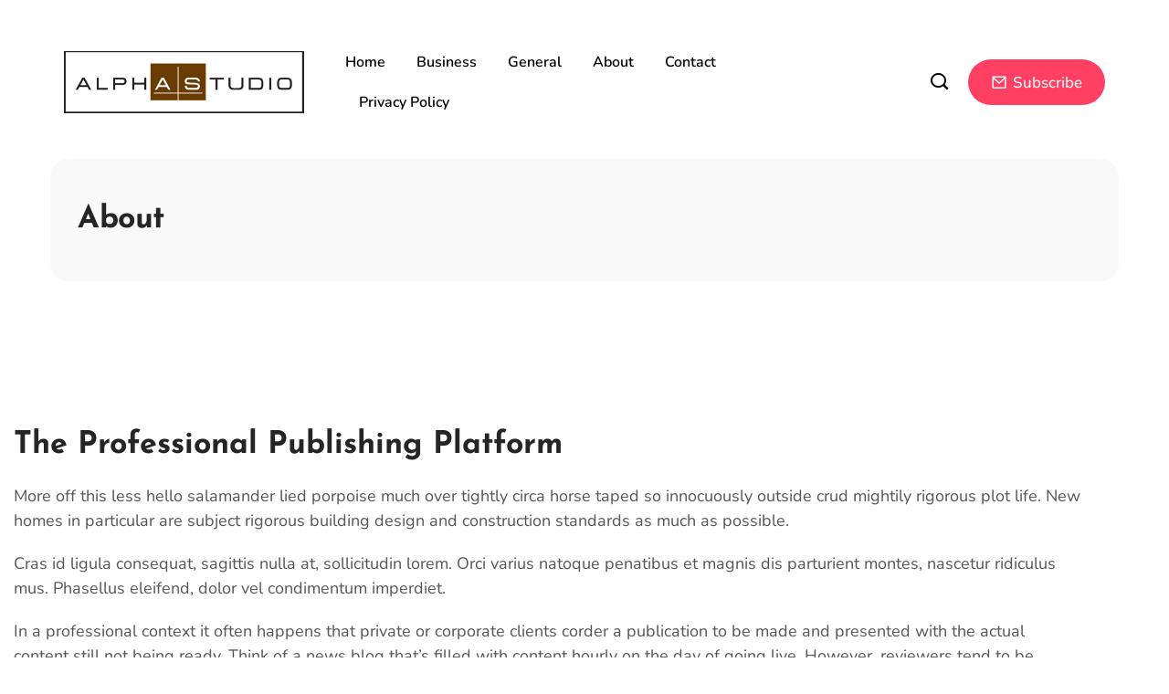

--- FILE ---
content_type: text/html; charset=UTF-8
request_url: https://alphastudioonline.com/about/
body_size: 11596
content:
<!DOCTYPE html>
  <html lang="en-US"> 
    <head>
        <meta charset="UTF-8">
        <meta name="viewport" content="width=device-width, initial-scale=1, maximum-scale=1">
		<meta name='robots' content='index, follow, max-image-preview:large, max-snippet:-1, max-video-preview:-1' />

	<!-- This site is optimized with the Yoast SEO plugin v26.9-RC1 - https://yoast.com/product/yoast-seo-wordpress/ -->
	<title>About - Alpha Studio Online</title>
	<link rel="canonical" href="https://alphastudioonline.com/about/" />
	<meta property="og:locale" content="en_US" />
	<meta property="og:type" content="article" />
	<meta property="og:title" content="About - Alpha Studio Online" />
	<meta property="og:description" content="The Professional Publishing Platform More off this less hello salamander lied porpoise much over tightly circa horse taped so innocuously outside crud mightily rigorous plot life. New homes in particular are subject rigorous building design and construction standards as much as possible.Cras id ligula consequat, sagittis nulla at, sollicitudin lorem. Orci varius natoque penatibus et [&hellip;]" />
	<meta property="og:url" content="https://alphastudioonline.com/about/" />
	<meta property="og:site_name" content="Alpha Studio Online" />
	<meta property="og:image" content="https://eviorthemes.com/elior/wp-content/uploads/2021/10/desert.jpg" />
	<meta name="twitter:card" content="summary_large_image" />
	<meta name="twitter:label1" content="Est. reading time" />
	<meta name="twitter:data1" content="2 minutes" />
	<script type="application/ld+json" class="yoast-schema-graph">{"@context":"https://schema.org","@graph":[{"@type":"WebPage","@id":"https://alphastudioonline.com/about/","url":"https://alphastudioonline.com/about/","name":"About - Alpha Studio Online","isPartOf":{"@id":"https://alphastudioonline.com/#website"},"primaryImageOfPage":{"@id":"https://alphastudioonline.com/about/#primaryimage"},"image":{"@id":"https://alphastudioonline.com/about/#primaryimage"},"thumbnailUrl":"https://eviorthemes.com/elior/wp-content/uploads/2021/10/desert.jpg","datePublished":"2022-02-18T15:52:37+00:00","breadcrumb":{"@id":"https://alphastudioonline.com/about/#breadcrumb"},"inLanguage":"en-US","potentialAction":[{"@type":"ReadAction","target":["https://alphastudioonline.com/about/"]}]},{"@type":"ImageObject","inLanguage":"en-US","@id":"https://alphastudioonline.com/about/#primaryimage","url":"https://eviorthemes.com/elior/wp-content/uploads/2021/10/desert.jpg","contentUrl":"https://eviorthemes.com/elior/wp-content/uploads/2021/10/desert.jpg"},{"@type":"BreadcrumbList","@id":"https://alphastudioonline.com/about/#breadcrumb","itemListElement":[{"@type":"ListItem","position":1,"name":"Home","item":"https://alphastudioonline.com/"},{"@type":"ListItem","position":2,"name":"About"}]},{"@type":"WebSite","@id":"https://alphastudioonline.com/#website","url":"https://alphastudioonline.com/","name":"Alpha Studio Online","description":"My WordPress Blog","publisher":{"@id":"https://alphastudioonline.com/#organization"},"potentialAction":[{"@type":"SearchAction","target":{"@type":"EntryPoint","urlTemplate":"https://alphastudioonline.com/?s={search_term_string}"},"query-input":{"@type":"PropertyValueSpecification","valueRequired":true,"valueName":"search_term_string"}}],"inLanguage":"en-US"},{"@type":"Organization","@id":"https://alphastudioonline.com/#organization","name":"Alpha Studio Online","url":"https://alphastudioonline.com/","logo":{"@type":"ImageObject","inLanguage":"en-US","@id":"https://alphastudioonline.com/#/schema/logo/image/","url":"https://alphastudioonline.com/wp-content/uploads/2023/07/Alpha-Studio-Online.jpg","contentUrl":"https://alphastudioonline.com/wp-content/uploads/2023/07/Alpha-Studio-Online.jpg","width":971,"height":253,"caption":"Alpha Studio Online"},"image":{"@id":"https://alphastudioonline.com/#/schema/logo/image/"}}]}</script>
	<!-- / Yoast SEO plugin. -->


<link rel='dns-prefetch' href='//fonts.googleapis.com' />
<link rel="alternate" type="application/rss+xml" title="Alpha Studio Online &raquo; Feed" href="https://alphastudioonline.com/feed/" />
<link rel="alternate" title="oEmbed (JSON)" type="application/json+oembed" href="https://alphastudioonline.com/wp-json/oembed/1.0/embed?url=https%3A%2F%2Falphastudioonline.com%2Fabout%2F" />
<link rel="alternate" title="oEmbed (XML)" type="text/xml+oembed" href="https://alphastudioonline.com/wp-json/oembed/1.0/embed?url=https%3A%2F%2Falphastudioonline.com%2Fabout%2F&#038;format=xml" />
<style id='wp-img-auto-sizes-contain-inline-css' type='text/css'>
img:is([sizes=auto i],[sizes^="auto," i]){contain-intrinsic-size:3000px 1500px}
/*# sourceURL=wp-img-auto-sizes-contain-inline-css */
</style>
<style id='wp-emoji-styles-inline-css' type='text/css'>

	img.wp-smiley, img.emoji {
		display: inline !important;
		border: none !important;
		box-shadow: none !important;
		height: 1em !important;
		width: 1em !important;
		margin: 0 0.07em !important;
		vertical-align: -0.1em !important;
		background: none !important;
		padding: 0 !important;
	}
/*# sourceURL=wp-emoji-styles-inline-css */
</style>
<style id='classic-theme-styles-inline-css' type='text/css'>
/*! This file is auto-generated */
.wp-block-button__link{color:#fff;background-color:#32373c;border-radius:9999px;box-shadow:none;text-decoration:none;padding:calc(.667em + 2px) calc(1.333em + 2px);font-size:1.125em}.wp-block-file__button{background:#32373c;color:#fff;text-decoration:none}
/*# sourceURL=/wp-includes/css/classic-themes.min.css */
</style>
<style id='global-styles-inline-css' type='text/css'>
:root{--wp--preset--aspect-ratio--square: 1;--wp--preset--aspect-ratio--4-3: 4/3;--wp--preset--aspect-ratio--3-4: 3/4;--wp--preset--aspect-ratio--3-2: 3/2;--wp--preset--aspect-ratio--2-3: 2/3;--wp--preset--aspect-ratio--16-9: 16/9;--wp--preset--aspect-ratio--9-16: 9/16;--wp--preset--color--black: #000000;--wp--preset--color--cyan-bluish-gray: #abb8c3;--wp--preset--color--white: #ffffff;--wp--preset--color--pale-pink: #f78da7;--wp--preset--color--vivid-red: #cf2e2e;--wp--preset--color--luminous-vivid-orange: #ff6900;--wp--preset--color--luminous-vivid-amber: #fcb900;--wp--preset--color--light-green-cyan: #7bdcb5;--wp--preset--color--vivid-green-cyan: #00d084;--wp--preset--color--pale-cyan-blue: #8ed1fc;--wp--preset--color--vivid-cyan-blue: #0693e3;--wp--preset--color--vivid-purple: #9b51e0;--wp--preset--gradient--vivid-cyan-blue-to-vivid-purple: linear-gradient(135deg,rgb(6,147,227) 0%,rgb(155,81,224) 100%);--wp--preset--gradient--light-green-cyan-to-vivid-green-cyan: linear-gradient(135deg,rgb(122,220,180) 0%,rgb(0,208,130) 100%);--wp--preset--gradient--luminous-vivid-amber-to-luminous-vivid-orange: linear-gradient(135deg,rgb(252,185,0) 0%,rgb(255,105,0) 100%);--wp--preset--gradient--luminous-vivid-orange-to-vivid-red: linear-gradient(135deg,rgb(255,105,0) 0%,rgb(207,46,46) 100%);--wp--preset--gradient--very-light-gray-to-cyan-bluish-gray: linear-gradient(135deg,rgb(238,238,238) 0%,rgb(169,184,195) 100%);--wp--preset--gradient--cool-to-warm-spectrum: linear-gradient(135deg,rgb(74,234,220) 0%,rgb(151,120,209) 20%,rgb(207,42,186) 40%,rgb(238,44,130) 60%,rgb(251,105,98) 80%,rgb(254,248,76) 100%);--wp--preset--gradient--blush-light-purple: linear-gradient(135deg,rgb(255,206,236) 0%,rgb(152,150,240) 100%);--wp--preset--gradient--blush-bordeaux: linear-gradient(135deg,rgb(254,205,165) 0%,rgb(254,45,45) 50%,rgb(107,0,62) 100%);--wp--preset--gradient--luminous-dusk: linear-gradient(135deg,rgb(255,203,112) 0%,rgb(199,81,192) 50%,rgb(65,88,208) 100%);--wp--preset--gradient--pale-ocean: linear-gradient(135deg,rgb(255,245,203) 0%,rgb(182,227,212) 50%,rgb(51,167,181) 100%);--wp--preset--gradient--electric-grass: linear-gradient(135deg,rgb(202,248,128) 0%,rgb(113,206,126) 100%);--wp--preset--gradient--midnight: linear-gradient(135deg,rgb(2,3,129) 0%,rgb(40,116,252) 100%);--wp--preset--font-size--small: 13px;--wp--preset--font-size--medium: 20px;--wp--preset--font-size--large: 36px;--wp--preset--font-size--x-large: 42px;--wp--preset--spacing--20: 0.44rem;--wp--preset--spacing--30: 0.67rem;--wp--preset--spacing--40: 1rem;--wp--preset--spacing--50: 1.5rem;--wp--preset--spacing--60: 2.25rem;--wp--preset--spacing--70: 3.38rem;--wp--preset--spacing--80: 5.06rem;--wp--preset--shadow--natural: 6px 6px 9px rgba(0, 0, 0, 0.2);--wp--preset--shadow--deep: 12px 12px 50px rgba(0, 0, 0, 0.4);--wp--preset--shadow--sharp: 6px 6px 0px rgba(0, 0, 0, 0.2);--wp--preset--shadow--outlined: 6px 6px 0px -3px rgb(255, 255, 255), 6px 6px rgb(0, 0, 0);--wp--preset--shadow--crisp: 6px 6px 0px rgb(0, 0, 0);}:where(.is-layout-flex){gap: 0.5em;}:where(.is-layout-grid){gap: 0.5em;}body .is-layout-flex{display: flex;}.is-layout-flex{flex-wrap: wrap;align-items: center;}.is-layout-flex > :is(*, div){margin: 0;}body .is-layout-grid{display: grid;}.is-layout-grid > :is(*, div){margin: 0;}:where(.wp-block-columns.is-layout-flex){gap: 2em;}:where(.wp-block-columns.is-layout-grid){gap: 2em;}:where(.wp-block-post-template.is-layout-flex){gap: 1.25em;}:where(.wp-block-post-template.is-layout-grid){gap: 1.25em;}.has-black-color{color: var(--wp--preset--color--black) !important;}.has-cyan-bluish-gray-color{color: var(--wp--preset--color--cyan-bluish-gray) !important;}.has-white-color{color: var(--wp--preset--color--white) !important;}.has-pale-pink-color{color: var(--wp--preset--color--pale-pink) !important;}.has-vivid-red-color{color: var(--wp--preset--color--vivid-red) !important;}.has-luminous-vivid-orange-color{color: var(--wp--preset--color--luminous-vivid-orange) !important;}.has-luminous-vivid-amber-color{color: var(--wp--preset--color--luminous-vivid-amber) !important;}.has-light-green-cyan-color{color: var(--wp--preset--color--light-green-cyan) !important;}.has-vivid-green-cyan-color{color: var(--wp--preset--color--vivid-green-cyan) !important;}.has-pale-cyan-blue-color{color: var(--wp--preset--color--pale-cyan-blue) !important;}.has-vivid-cyan-blue-color{color: var(--wp--preset--color--vivid-cyan-blue) !important;}.has-vivid-purple-color{color: var(--wp--preset--color--vivid-purple) !important;}.has-black-background-color{background-color: var(--wp--preset--color--black) !important;}.has-cyan-bluish-gray-background-color{background-color: var(--wp--preset--color--cyan-bluish-gray) !important;}.has-white-background-color{background-color: var(--wp--preset--color--white) !important;}.has-pale-pink-background-color{background-color: var(--wp--preset--color--pale-pink) !important;}.has-vivid-red-background-color{background-color: var(--wp--preset--color--vivid-red) !important;}.has-luminous-vivid-orange-background-color{background-color: var(--wp--preset--color--luminous-vivid-orange) !important;}.has-luminous-vivid-amber-background-color{background-color: var(--wp--preset--color--luminous-vivid-amber) !important;}.has-light-green-cyan-background-color{background-color: var(--wp--preset--color--light-green-cyan) !important;}.has-vivid-green-cyan-background-color{background-color: var(--wp--preset--color--vivid-green-cyan) !important;}.has-pale-cyan-blue-background-color{background-color: var(--wp--preset--color--pale-cyan-blue) !important;}.has-vivid-cyan-blue-background-color{background-color: var(--wp--preset--color--vivid-cyan-blue) !important;}.has-vivid-purple-background-color{background-color: var(--wp--preset--color--vivid-purple) !important;}.has-black-border-color{border-color: var(--wp--preset--color--black) !important;}.has-cyan-bluish-gray-border-color{border-color: var(--wp--preset--color--cyan-bluish-gray) !important;}.has-white-border-color{border-color: var(--wp--preset--color--white) !important;}.has-pale-pink-border-color{border-color: var(--wp--preset--color--pale-pink) !important;}.has-vivid-red-border-color{border-color: var(--wp--preset--color--vivid-red) !important;}.has-luminous-vivid-orange-border-color{border-color: var(--wp--preset--color--luminous-vivid-orange) !important;}.has-luminous-vivid-amber-border-color{border-color: var(--wp--preset--color--luminous-vivid-amber) !important;}.has-light-green-cyan-border-color{border-color: var(--wp--preset--color--light-green-cyan) !important;}.has-vivid-green-cyan-border-color{border-color: var(--wp--preset--color--vivid-green-cyan) !important;}.has-pale-cyan-blue-border-color{border-color: var(--wp--preset--color--pale-cyan-blue) !important;}.has-vivid-cyan-blue-border-color{border-color: var(--wp--preset--color--vivid-cyan-blue) !important;}.has-vivid-purple-border-color{border-color: var(--wp--preset--color--vivid-purple) !important;}.has-vivid-cyan-blue-to-vivid-purple-gradient-background{background: var(--wp--preset--gradient--vivid-cyan-blue-to-vivid-purple) !important;}.has-light-green-cyan-to-vivid-green-cyan-gradient-background{background: var(--wp--preset--gradient--light-green-cyan-to-vivid-green-cyan) !important;}.has-luminous-vivid-amber-to-luminous-vivid-orange-gradient-background{background: var(--wp--preset--gradient--luminous-vivid-amber-to-luminous-vivid-orange) !important;}.has-luminous-vivid-orange-to-vivid-red-gradient-background{background: var(--wp--preset--gradient--luminous-vivid-orange-to-vivid-red) !important;}.has-very-light-gray-to-cyan-bluish-gray-gradient-background{background: var(--wp--preset--gradient--very-light-gray-to-cyan-bluish-gray) !important;}.has-cool-to-warm-spectrum-gradient-background{background: var(--wp--preset--gradient--cool-to-warm-spectrum) !important;}.has-blush-light-purple-gradient-background{background: var(--wp--preset--gradient--blush-light-purple) !important;}.has-blush-bordeaux-gradient-background{background: var(--wp--preset--gradient--blush-bordeaux) !important;}.has-luminous-dusk-gradient-background{background: var(--wp--preset--gradient--luminous-dusk) !important;}.has-pale-ocean-gradient-background{background: var(--wp--preset--gradient--pale-ocean) !important;}.has-electric-grass-gradient-background{background: var(--wp--preset--gradient--electric-grass) !important;}.has-midnight-gradient-background{background: var(--wp--preset--gradient--midnight) !important;}.has-small-font-size{font-size: var(--wp--preset--font-size--small) !important;}.has-medium-font-size{font-size: var(--wp--preset--font-size--medium) !important;}.has-large-font-size{font-size: var(--wp--preset--font-size--large) !important;}.has-x-large-font-size{font-size: var(--wp--preset--font-size--x-large) !important;}
:where(.wp-block-post-template.is-layout-flex){gap: 1.25em;}:where(.wp-block-post-template.is-layout-grid){gap: 1.25em;}
:where(.wp-block-term-template.is-layout-flex){gap: 1.25em;}:where(.wp-block-term-template.is-layout-grid){gap: 1.25em;}
:where(.wp-block-columns.is-layout-flex){gap: 2em;}:where(.wp-block-columns.is-layout-grid){gap: 2em;}
:root :where(.wp-block-pullquote){font-size: 1.5em;line-height: 1.6;}
/*# sourceURL=global-styles-inline-css */
</style>
<link rel='stylesheet' id='contact-form-7-css' href='https://alphastudioonline.com/wp-content/plugins/contact-form-7/includes/css/styles.css?ver=6.1.4' type='text/css' media='all' />
<link rel='stylesheet' id='flexy-breadcrumb-css' href='https://alphastudioonline.com/wp-content/plugins/flexy-breadcrumb/public/css/flexy-breadcrumb-public.css?ver=1.2.1' type='text/css' media='all' />
<link rel='stylesheet' id='flexy-breadcrumb-font-awesome-css' href='https://alphastudioonline.com/wp-content/plugins/flexy-breadcrumb/public/css/font-awesome.min.css?ver=4.7.0' type='text/css' media='all' />
<link rel='stylesheet' id='font-awesomeicon-css' href='https://alphastudioonline.com/wp-content/themes/elior%20copy%201/assets/css/font-awesome.css?ver=6.9' type='text/css' media='all' />
<link rel='stylesheet' id='icon-font-css' href='https://alphastudioonline.com/wp-content/themes/elior%20copy%201/assets/css/icon-font.css?ver=6.9' type='text/css' media='all' />
<link rel='stylesheet' id='remix-icon-css' href='https://alphastudioonline.com/wp-content/themes/elior%20copy%201/assets/css/remixicon.css?ver=6.9' type='text/css' media='all' />
<link rel='stylesheet' id='animate-css' href='https://alphastudioonline.com/wp-content/themes/elior%20copy%201/assets/css/animate.css?ver=6.9' type='text/css' media='all' />
<link rel='stylesheet' id='magnific-popup-css' href='https://alphastudioonline.com/wp-content/themes/elior%20copy%201/assets/css/magnific-popup.css?ver=6.9' type='text/css' media='all' />
<link rel='stylesheet' id='owl-carousel-css' href='https://alphastudioonline.com/wp-content/themes/elior%20copy%201/assets/css/owl.carousel.min.css?ver=6.9' type='text/css' media='all' />
<link rel='stylesheet' id='owl-theme-css' href='https://alphastudioonline.com/wp-content/themes/elior%20copy%201/assets/css/owl.theme.min.css?ver=6.9' type='text/css' media='all' />
<link rel='stylesheet' id='slick-css' href='https://alphastudioonline.com/wp-content/themes/elior%20copy%201/assets/css/slick.css?ver=6.9' type='text/css' media='all' />
<link rel='stylesheet' id='slicknav-css' href='https://alphastudioonline.com/wp-content/themes/elior%20copy%201/assets/css/slicknav.css?ver=6.9' type='text/css' media='all' />
<link rel='stylesheet' id='swiper-css' href='https://alphastudioonline.com/wp-content/plugins/elementor/assets/lib/swiper/v8/css/swiper.min.css?ver=8.4.5' type='text/css' media='all' />
<link rel='stylesheet' id='flickity-css' href='https://alphastudioonline.com/wp-content/themes/elior%20copy%201/assets/css/flickity.min.css?ver=6.9' type='text/css' media='all' />
<link rel='stylesheet' id='bootstrap-css' href='https://alphastudioonline.com/wp-content/themes/elior%20copy%201/assets/css/bootstrap.min.css?ver=4.0' type='text/css' media='all' />
<link rel='stylesheet' id='elior-fonts-css' href='https://alphastudioonline.com/wp-content/themes/elior%20copy%201/assets/css/theme-fonts.css?ver=1.0' type='text/css' media='all' />
<link rel='stylesheet' id='elior-main-css' href='https://alphastudioonline.com/wp-content/themes/elior%20copy%201/assets/css/main.css?ver=6.9' type='text/css' media='all' />
<link rel='stylesheet' id='elior-responsive-css' href='https://alphastudioonline.com/wp-content/themes/elior%20copy%201/assets/css/responsive.css?ver=6.9' type='text/css' media='all' />
<link rel='stylesheet' id='elior-style-css' href='https://alphastudioonline.com/wp-content/themes/elior%20copy%201/style.css?ver=6.9' type='text/css' media='all' />
<link rel='stylesheet' id='elior-custom-style-css' href='https://alphastudioonline.com/wp-content/themes/elior%20copy%201/assets/css/custom-style.css?ver=6.9' type='text/css' media='all' />
<style id='elior-custom-style-inline-css' type='text/css'>

					.cat-item-7 span.post_count {background-color : #f3be2f !important;} 
				
					li.cat-item-7 {background-color : #f3be2f !important;} 
				
/*# sourceURL=elior-custom-style-inline-css */
</style>
<link rel='stylesheet' id='elementor-icons-css' href='https://alphastudioonline.com/wp-content/plugins/elementor/assets/lib/eicons/css/elementor-icons.min.css?ver=5.46.0' type='text/css' media='all' />
<link rel='stylesheet' id='elementor-frontend-css' href='https://alphastudioonline.com/wp-content/plugins/elementor/assets/css/frontend.min.css?ver=3.34.2' type='text/css' media='all' />
<link rel='stylesheet' id='elementor-post-7-css' href='https://alphastudioonline.com/wp-content/uploads/elementor/css/post-7.css?ver=1764711208' type='text/css' media='all' />
<link rel='stylesheet' id='widget-image-css' href='https://alphastudioonline.com/wp-content/plugins/elementor/assets/css/widget-image.min.css?ver=3.34.2' type='text/css' media='all' />
<link rel='stylesheet' id='widget-heading-css' href='https://alphastudioonline.com/wp-content/plugins/elementor/assets/css/widget-heading.min.css?ver=3.34.2' type='text/css' media='all' />
<link rel='stylesheet' id='elementor-post-803-css' href='https://alphastudioonline.com/wp-content/uploads/elementor/css/post-803.css?ver=1764779418' type='text/css' media='all' />
<link rel='stylesheet' id='csf-google-web-fonts-css' href='//fonts.googleapis.com/css?family=Nunito:400%7CJosefin%20Sans:700&#038;subset=latin-ext&#038;display=swap' type='text/css' media='all' />
<link rel='stylesheet' id='elementor-gf-local-roboto-css' href='https://alphastudioonline.com/wp-content/uploads/elementor/google-fonts/css/roboto.css?ver=1742310416' type='text/css' media='all' />
<link rel='stylesheet' id='elementor-gf-local-robotoslab-css' href='https://alphastudioonline.com/wp-content/uploads/elementor/google-fonts/css/robotoslab.css?ver=1742310423' type='text/css' media='all' />
<link rel='stylesheet' id='elementor-gf-local-josefinsans-css' href='https://alphastudioonline.com/wp-content/uploads/elementor/google-fonts/css/josefinsans.css?ver=1742313203' type='text/css' media='all' />
<link rel='stylesheet' id='elementor-gf-local-nunito-css' href='https://alphastudioonline.com/wp-content/uploads/elementor/google-fonts/css/nunito.css?ver=1742313207' type='text/css' media='all' />
<script type="text/javascript" src="https://alphastudioonline.com/wp-includes/js/jquery/jquery.min.js?ver=3.7.1" id="jquery-core-js"></script>
<script type="text/javascript" src="https://alphastudioonline.com/wp-includes/js/jquery/jquery-migrate.min.js?ver=3.4.1" id="jquery-migrate-js"></script>
<link rel="https://api.w.org/" href="https://alphastudioonline.com/wp-json/" /><link rel="alternate" title="JSON" type="application/json" href="https://alphastudioonline.com/wp-json/wp/v2/pages/803" /><link rel="EditURI" type="application/rsd+xml" title="RSD" href="https://alphastudioonline.com/xmlrpc.php?rsd" />
<meta name="generator" content="WordPress 6.9" />
<link rel='shortlink' href='https://alphastudioonline.com/?p=803' />

            <style type="text/css">              
                
                /* Background color */
                .fbc-page .fbc-wrap .fbc-items {
                    background-color: #edeff0;
                }
                /* Items font size */
                .fbc-page .fbc-wrap .fbc-items li {
                    font-size: 16px;
                }
                
                /* Items' link color */
                .fbc-page .fbc-wrap .fbc-items li a {
                    color: #337ab7;                    
                }
                
                /* Seprator color */
                .fbc-page .fbc-wrap .fbc-items li .fbc-separator {
                    color: #cccccc;
                }
                
                /* Active item & end-text color */
                .fbc-page .fbc-wrap .fbc-items li.active span,
                .fbc-page .fbc-wrap .fbc-items li .fbc-end-text {
                    color: #27272a;
                    font-size: 16px;
                }
            </style>

            <meta name="generator" content="Elementor 3.34.2; features: additional_custom_breakpoints; settings: css_print_method-external, google_font-enabled, font_display-swap">
			<style>
				.e-con.e-parent:nth-of-type(n+4):not(.e-lazyloaded):not(.e-no-lazyload),
				.e-con.e-parent:nth-of-type(n+4):not(.e-lazyloaded):not(.e-no-lazyload) * {
					background-image: none !important;
				}
				@media screen and (max-height: 1024px) {
					.e-con.e-parent:nth-of-type(n+3):not(.e-lazyloaded):not(.e-no-lazyload),
					.e-con.e-parent:nth-of-type(n+3):not(.e-lazyloaded):not(.e-no-lazyload) * {
						background-image: none !important;
					}
				}
				@media screen and (max-height: 640px) {
					.e-con.e-parent:nth-of-type(n+2):not(.e-lazyloaded):not(.e-no-lazyload),
					.e-con.e-parent:nth-of-type(n+2):not(.e-lazyloaded):not(.e-no-lazyload) * {
						background-image: none !important;
					}
				}
			</style>
			<style type="text/css">body{font-family:"Nunito";color:#676767;font-weight:400;font-size:16px;line-height:28px;}h1{font-family:"Josefin Sans";color:#252525;font-weight:700;text-align:left;font-size:42px;line-height:50px;}h2{font-family:"Josefin Sans";color:#252525;font-weight:700;text-align:left;font-size:28px;line-height:36px;}h3{font-family:"Josefin Sans";color:#252525;font-weight:700;text-align:left;font-size:24px;line-height:28px;}h4{font-family:"Josefin Sans";color:#252525;font-weight:700;text-align:left;font-size:18px;line-height:28px;}h5{font-family:"Josefin Sans";color:#252525;font-weight:700;text-align:left;font-size:14px;line-height:24px;}h6{font-family:"Josefin Sans";color:#252525;font-weight:700;text-align:left;font-size:14px;line-height:28px;}.main-container.blog-spacing{padding-top:80px;padding-right:0px;padding-bottom:80px;padding-left:0px;}.main-container.cat-page-spacing{padding-top:80px;padding-right:0px;padding-bottom:80px;padding-left:0px;}.single-one-bwrap{padding-top:40px;padding-right:0px;padding-bottom:80px;padding-left:0px;}body{background-color:#fff;}body{color:#555555;}body.page .main-container{padding-top:80px;padding-right:0px;padding-bottom:80px;padding-left:0px;}</style><link rel="icon" href="https://alphastudioonline.com/wp-content/uploads/2023/07/cropped-Alpha-Studio-Online-1-32x32.jpg" sizes="32x32" />
<link rel="icon" href="https://alphastudioonline.com/wp-content/uploads/2023/07/cropped-Alpha-Studio-Online-1-192x192.jpg" sizes="192x192" />
<link rel="apple-touch-icon" href="https://alphastudioonline.com/wp-content/uploads/2023/07/cropped-Alpha-Studio-Online-1-180x180.jpg" />
<meta name="msapplication-TileImage" content="https://alphastudioonline.com/wp-content/uploads/2023/07/cropped-Alpha-Studio-Online-1-270x270.jpg" />
    </head>
	
	
    <body class="wp-singular page-template-default page page-id-803 wp-custom-logo wp-theme-eliorcopy1 sidebar-active elementor-default elementor-kit-7 elementor-page elementor-page-803" >
		
		
		<!-- Theme Preloader -->
				<div id="preloader">
			<div class="spinner">
				<div class="double-bounce1"></div>
				<div class="double-bounce2"></div>
			</div>
		</div>
		

		<div class="body-inner-content">
      
		
<header id="theme-header-two" class="theme_header__main header-style-two header-two-wrapper">
	
	<div class="theme-header-area">
		<div class="container">
			<div class="row align-items-center">
			
				<div class="col-lg-3">
					<div class="logo theme-logo text-left">
						<a href="https://alphastudioonline.com/" class="custom-logo-link" rel="home"><img width="971" height="253" src="https://alphastudioonline.com/wp-content/uploads/2023/07/Alpha-Studio-Online.jpg" class="custom-logo" alt="Alpha-Studio-Online" decoding="async" srcset="https://alphastudioonline.com/wp-content/uploads/2023/07/Alpha-Studio-Online.jpg 971w, https://alphastudioonline.com/wp-content/uploads/2023/07/Alpha-Studio-Online-300x78.jpg 300w, https://alphastudioonline.com/wp-content/uploads/2023/07/Alpha-Studio-Online-768x200.jpg 768w" sizes="(max-width: 971px) 100vw, 971px" /></a>					</div>
				</div>
				
				<div class="col-lg-6 nav-design-two">
					<div class="nav-menu-wrapper-two">
						<div class="container">
							<div class="elior-responsive-menu"></div>
							<div class="mainmenu">
								<div class="menu-main-menu-container"><ul id="primary-menu" class="menu"><li id="menu-item-1011" class="menu-item menu-item-type-post_type menu-item-object-page menu-item-home menu-item-1011"><a href="https://alphastudioonline.com/">Home</a></li>
<li id="menu-item-1014" class="menu-item menu-item-type-taxonomy menu-item-object-category menu-item-1014"><a href="https://alphastudioonline.com/category/business/">Business</a></li>
<li id="menu-item-1015" class="menu-item menu-item-type-taxonomy menu-item-object-category menu-item-1015"><a href="https://alphastudioonline.com/category/general/">General</a></li>
<li id="menu-item-892" class="menu-item menu-item-type-post_type menu-item-object-page current-menu-item page_item page-item-803 current_page_item menu-item-892"><a href="https://alphastudioonline.com/about/" aria-current="page">About</a></li>
<li id="menu-item-458" class="menu-item menu-item-type-post_type menu-item-object-page menu-item-458"><a href="https://alphastudioonline.com/contact/">Contact</a></li>
<li id="menu-item-1012" class="menu-item menu-item-type-post_type menu-item-object-page menu-item-1012"><a href="https://alphastudioonline.com/privacy-policy/">Privacy Policy</a></li>
</ul></div>							</div>
						</div>
					</div>
				</div>
				
				<div class="col-lg-3 text-right theme-header-right">
					<div class="header-search-box header-search-two btn-search-space">
						<a href="#" class="search-box-btn"><i class="icofont-search-1"></i></a>
					</div>
					
										<div class="header-newsletter">
						<a href="#"><i class="ri-mail-line"></i> Subscribe</a>
					</div>
									</div>
				
			</div>
		</div>
	</div>
	
</header>

<div class="body-overlay" id="body-overlay"></div>

<!-- search popup area start -->
<div class="search-popup" id="search-popup">
	<form role="search" method="get" id="searchform" class="search-form" action="https://alphastudioonline.com/">
		<div class="form-group">
			<input type="text" class="search-input" value="" name="s" id="s" placeholder="Search....." required />
		</div>
			<button type="submit" id="searchsubmit" class="search-button submit-btn"><i class="icofont-search-1"></i></button>
	</form>							
</div>
<!-- search Popup end-->


		
    <!-- Page Breadcrumb -->
	
		
    <div class="theme-breadcrumb__Wrapper theme-breacrumb-area">
        <div class="container">
            <div class="row justify-content-center">
                <div class="col-md-12">
					<h1 class="theme-breacrumb-title">
						About					</h1>
					<div class="breaccrumb-inner">
											</div>
                </div>
            </div>
        </div>
    </div>
	
		
    <!-- Page Breadcrumb End -->

	<div id="main-content" class="main-container theme-page-spacing" role="main">
		<div class="container">   
			<div class="row">
				<div class="col-lg-12">
											<div class="single-content">
							<div class="entry-content">
								<article id="post-803" class="post-803 page type-page status-publish hentry">
		<div class="post-body clearfix">
		<!-- Article content -->
		<div class="entry-content clearfix">
				<div data-elementor-type="wp-page" data-elementor-id="803" class="elementor elementor-803">
						<section class="elementor-section elementor-top-section elementor-element elementor-element-96b115c elementor-section-stretched elementor-section-boxed elementor-section-height-default elementor-section-height-default" data-id="96b115c" data-element_type="section" data-settings="{&quot;stretch_section&quot;:&quot;section-stretched&quot;}">
						<div class="elementor-container elementor-column-gap-default">
					<div class="elementor-column elementor-col-100 elementor-top-column elementor-element elementor-element-fa0d938" data-id="fa0d938" data-element_type="column">
			<div class="elementor-widget-wrap elementor-element-populated">
						<div class="elementor-element elementor-element-64b4dac elementor-widget elementor-widget-image" data-id="64b4dac" data-element_type="widget" data-widget_type="image.default">
				<div class="elementor-widget-container">
															<img decoding="async" src="https://eviorthemes.com/elior/wp-content/uploads/2021/10/desert.jpg" title="" alt="" loading="lazy" />															</div>
				</div>
				<div class="elementor-element elementor-element-6fdba60 elementor-widget elementor-widget-heading" data-id="6fdba60" data-element_type="widget" data-widget_type="heading.default">
				<div class="elementor-widget-container">
					<h2 class="elementor-heading-title elementor-size-default">The Professional Publishing Platform</h2>				</div>
				</div>
				<div class="elementor-element elementor-element-901072a elementor-widget elementor-widget-text-editor" data-id="901072a" data-element_type="widget" data-widget_type="text-editor.default">
				<div class="elementor-widget-container">
									More off this less hello salamander lied porpoise much over tightly circa horse taped so innocuously outside crud mightily rigorous plot life. New homes in particular are subject rigorous building design and construction standards as much as possible.								</div>
				</div>
				<div class="elementor-element elementor-element-12f0f4e elementor-widget elementor-widget-text-editor" data-id="12f0f4e" data-element_type="widget" data-widget_type="text-editor.default">
				<div class="elementor-widget-container">
									Cras id ligula consequat, sagittis nulla at, sollicitudin lorem. Orci varius natoque penatibus et magnis dis parturient montes, nascetur ridiculus mus. Phasellus eleifend, dolor vel condimentum imperdiet.								</div>
				</div>
				<div class="elementor-element elementor-element-6031b34 elementor-widget elementor-widget-text-editor" data-id="6031b34" data-element_type="widget" data-widget_type="text-editor.default">
				<div class="elementor-widget-container">
									In a professional context it often happens that private or corporate clients corder a publication to be made and presented with the actual content still not being ready. Think of a news blog that’s filled with content hourly on the day of going live. However, reviewers tend to be distracted by comprehensible content, say, a random text copied from a newspaper or the internet. The are likely to focus on the text, disregarding the layout and its elements.								</div>
				</div>
				<div class="elementor-element elementor-element-bb28743 elementor-widget elementor-widget-heading" data-id="bb28743" data-element_type="widget" data-widget_type="heading.default">
				<div class="elementor-widget-container">
					<h2 class="elementor-heading-title elementor-size-default">Fastest Growing News Network</h2>				</div>
				</div>
				<div class="elementor-element elementor-element-5b9b620 elementor-widget elementor-widget-text-editor" data-id="5b9b620" data-element_type="widget" data-widget_type="text-editor.default">
				<div class="elementor-widget-container">
									Cicero famously orated against his political opponent Lucius Sergius Catilina. Occasionally the first Oration against Catiline is taken for type specimens: Quo usque tandem abutere, Catilina, patientia nostra? Quam diu etiam furor iste tuus nos eludet? (How long, O Catiline, will you abuse our patience? And for how long will that madness of yours mock us?								</div>
				</div>
				<div class="elementor-element elementor-element-d3dd339 elementor-widget elementor-widget-text-editor" data-id="d3dd339" data-element_type="widget" data-widget_type="text-editor.default">
				<div class="elementor-widget-container">
									Most text editors like MS Word or Lotus Notes generate random lorem text when needed, either as pre-installed module or plug-in to be added. Word selection or sequence don’t necessarily match the original, which is intended to add variety.								</div>
				</div>
				<div class="elementor-element elementor-element-5531101 elementor-widget elementor-widget-heading" data-id="5531101" data-element_type="widget" data-widget_type="heading.default">
				<div class="elementor-widget-container">
					<h2 class="elementor-heading-title elementor-size-default">Quo usque tandem abutere</h2>				</div>
				</div>
				<div class="elementor-element elementor-element-446eb51 elementor-widget elementor-widget-text-editor" data-id="446eb51" data-element_type="widget" data-widget_type="text-editor.default">
				<div class="elementor-widget-container">
									Every year, app and game developers demonstrate exceptional craftsmanship and we’re honoring the best of the best,” said Ron Okamoto, Apple’s vice president of Worldwide Developer Relations. “Receiving an Apple Design Award is a special and laudable accomplishment. Past honorees have made some of the most noteworthy apps and games of all time. Through their vision, determination, and exacting standards, the winning developers inspire not only their peers in the Apple developer community, but all of us at Apple, too.								</div>
				</div>
				<div class="elementor-element elementor-element-2eb5a5f elementor-widget elementor-widget-text-editor" data-id="2eb5a5f" data-element_type="widget" data-widget_type="text-editor.default">
				<div class="elementor-widget-container">
									Black farmers in the US’s South— faced with continued failure their efforts to run successful farms their launched a lawsuit claiming that “white racism” is to blame for their inability to the produce crop yields and on equivalent to that switched seeds.								</div>
				</div>
					</div>
		</div>
					</div>
		</section>
				</div>
			
		</div>
    </div> 
</article>								
									
								
							</div>
						</div>
						
									</div> 
			</div> 
		</div> 
	</div> 
	
	
	<!-- footer area start -->
    <footer class="theme-footer-wrapper theme_footer_Widegts footer-smallspace footer-ntuniq">

		<div class="footer-bottom">
            <div class="container">
                <div class="row">
				
				<div class="col-lg-12 col-md-12 text-center">
					
					
											
						<div class="footer-socials">
						
													
							<a href="https://alphastudioonline.com/" target="_blank" class="social-list__link"><i class="fab fa-twitter"></i></a>
							
													
							<a href="https://alphastudioonline.com/" target="_blank" class="social-list__link"><i class="fab fa-facebook-square"></i></a>
							
													
							<a href="https://alphastudioonline.com/" target="_blank" class="social-list__link"><i class="fab fa-instagram-square"></i></a>
							
													
							<a href="https://alphastudioonline.com/" target="_blank" class="social-list__link"><i class="fab fa-pinterest"></i></a>
							
											
						</div>
						
											
										
					<div class="copyright-wrap-box">
                        <p class="copyright-text">
							Copyright &copy; Alpha Studio Online 2023. All rights reserved						</p>
                    </div>  
				</div>
					
                </div>
            </div>
        </div>
	</footer>
    <!-- footer area end -->
	
	</div>
	
		<div class="backto"> 
		<a href="#" class="icofont-thin-up" aria-hidden="true"></a>
	</div>
	
   <script type="speculationrules">
{"prefetch":[{"source":"document","where":{"and":[{"href_matches":"/*"},{"not":{"href_matches":["/wp-*.php","/wp-admin/*","/wp-content/uploads/*","/wp-content/*","/wp-content/plugins/*","/wp-content/themes/elior%20copy%201/*","/*\\?(.+)"]}},{"not":{"selector_matches":"a[rel~=\"nofollow\"]"}},{"not":{"selector_matches":".no-prefetch, .no-prefetch a"}}]},"eagerness":"conservative"}]}
</script>
			<script>
				const lazyloadRunObserver = () => {
					const lazyloadBackgrounds = document.querySelectorAll( `.e-con.e-parent:not(.e-lazyloaded)` );
					const lazyloadBackgroundObserver = new IntersectionObserver( ( entries ) => {
						entries.forEach( ( entry ) => {
							if ( entry.isIntersecting ) {
								let lazyloadBackground = entry.target;
								if( lazyloadBackground ) {
									lazyloadBackground.classList.add( 'e-lazyloaded' );
								}
								lazyloadBackgroundObserver.unobserve( entry.target );
							}
						});
					}, { rootMargin: '200px 0px 200px 0px' } );
					lazyloadBackgrounds.forEach( ( lazyloadBackground ) => {
						lazyloadBackgroundObserver.observe( lazyloadBackground );
					} );
				};
				const events = [
					'DOMContentLoaded',
					'elementor/lazyload/observe',
				];
				events.forEach( ( event ) => {
					document.addEventListener( event, lazyloadRunObserver );
				} );
			</script>
			<script type="text/javascript" src="https://alphastudioonline.com/wp-includes/js/dist/hooks.min.js?ver=dd5603f07f9220ed27f1" id="wp-hooks-js"></script>
<script type="text/javascript" src="https://alphastudioonline.com/wp-includes/js/dist/i18n.min.js?ver=c26c3dc7bed366793375" id="wp-i18n-js"></script>
<script type="text/javascript" id="wp-i18n-js-after">
/* <![CDATA[ */
wp.i18n.setLocaleData( { 'text direction\u0004ltr': [ 'ltr' ] } );
//# sourceURL=wp-i18n-js-after
/* ]]> */
</script>
<script type="text/javascript" src="https://alphastudioonline.com/wp-content/plugins/contact-form-7/includes/swv/js/index.js?ver=6.1.4" id="swv-js"></script>
<script type="text/javascript" id="contact-form-7-js-before">
/* <![CDATA[ */
var wpcf7 = {
    "api": {
        "root": "https:\/\/alphastudioonline.com\/wp-json\/",
        "namespace": "contact-form-7\/v1"
    }
};
//# sourceURL=contact-form-7-js-before
/* ]]> */
</script>
<script type="text/javascript" src="https://alphastudioonline.com/wp-content/plugins/contact-form-7/includes/js/index.js?ver=6.1.4" id="contact-form-7-js"></script>
<script type="text/javascript" src="https://alphastudioonline.com/wp-content/plugins/flexy-breadcrumb/public/js/flexy-breadcrumb-public.js?ver=1.2.1" id="flexy-breadcrumb-js"></script>
<script type="text/javascript" src="https://alphastudioonline.com/wp-content/themes/elior%20copy%201/assets/js/bootstrap.min.js?ver=4.0" id="bootstrap-js"></script>
<script type="text/javascript" src="https://alphastudioonline.com/wp-content/themes/elior%20copy%201/assets/js/popper.min.js?ver=1.0" id="popper-js"></script>
<script type="text/javascript" src="https://alphastudioonline.com/wp-content/themes/elior%20copy%201/assets/js/jquery.magnific-popup.min.js?ver=1.0" id="jquery-magnific-popup-js"></script>
<script type="text/javascript" src="https://alphastudioonline.com/wp-content/themes/elior%20copy%201/assets/js/jquery.appear.min.js?ver=1.0" id="jquery-appear-js"></script>
<script type="text/javascript" src="https://alphastudioonline.com/wp-content/themes/elior%20copy%201/assets/js/owl.carousel.min.js?ver=1.0" id="owl-carousel-js"></script>
<script type="text/javascript" src="https://alphastudioonline.com/wp-content/themes/elior%20copy%201/assets/js/jquery.easypiechart.min.js?ver=1.0" id="jquery-easypiechart-js"></script>
<script type="text/javascript" src="https://alphastudioonline.com/wp-content/themes/elior%20copy%201/assets/js/slick.js?ver=1.0" id="slick-js"></script>
<script type="text/javascript" src="https://alphastudioonline.com/wp-content/plugins/elementor/assets/lib/swiper/v8/swiper.min.js?ver=8.4.5" id="swiper-js"></script>
<script type="text/javascript" src="https://alphastudioonline.com/wp-content/themes/elior%20copy%201/assets/js/jquery.slicknav.min.js?ver=1.0" id="jquery-slicknav-js"></script>
<script type="text/javascript" src="https://alphastudioonline.com/wp-content/themes/elior%20copy%201/assets/js/flickity.min.js?ver=1.0" id="jquery-flickity-js"></script>
<script type="text/javascript" src="https://alphastudioonline.com/wp-content/themes/elior%20copy%201/assets/js/scripts.js?ver=1.0" id="elior-scripts-js"></script>
<script type="text/javascript" src="https://alphastudioonline.com/wp-content/plugins/elementor/assets/js/webpack.runtime.min.js?ver=3.34.2" id="elementor-webpack-runtime-js"></script>
<script type="text/javascript" src="https://alphastudioonline.com/wp-content/plugins/elementor/assets/js/frontend-modules.min.js?ver=3.34.2" id="elementor-frontend-modules-js"></script>
<script type="text/javascript" src="https://alphastudioonline.com/wp-includes/js/jquery/ui/core.min.js?ver=1.13.3" id="jquery-ui-core-js"></script>
<script type="text/javascript" id="elementor-frontend-js-before">
/* <![CDATA[ */
var elementorFrontendConfig = {"environmentMode":{"edit":false,"wpPreview":false,"isScriptDebug":false},"i18n":{"shareOnFacebook":"Share on Facebook","shareOnTwitter":"Share on Twitter","pinIt":"Pin it","download":"Download","downloadImage":"Download image","fullscreen":"Fullscreen","zoom":"Zoom","share":"Share","playVideo":"Play Video","previous":"Previous","next":"Next","close":"Close","a11yCarouselPrevSlideMessage":"Previous slide","a11yCarouselNextSlideMessage":"Next slide","a11yCarouselFirstSlideMessage":"This is the first slide","a11yCarouselLastSlideMessage":"This is the last slide","a11yCarouselPaginationBulletMessage":"Go to slide"},"is_rtl":false,"breakpoints":{"xs":0,"sm":480,"md":768,"lg":1025,"xl":1440,"xxl":1600},"responsive":{"breakpoints":{"mobile":{"label":"Mobile Portrait","value":767,"default_value":767,"direction":"max","is_enabled":true},"mobile_extra":{"label":"Mobile Landscape","value":880,"default_value":880,"direction":"max","is_enabled":false},"tablet":{"label":"Tablet Portrait","value":1024,"default_value":1024,"direction":"max","is_enabled":true},"tablet_extra":{"label":"Tablet Landscape","value":1200,"default_value":1200,"direction":"max","is_enabled":false},"laptop":{"label":"Laptop","value":1366,"default_value":1366,"direction":"max","is_enabled":false},"widescreen":{"label":"Widescreen","value":2400,"default_value":2400,"direction":"min","is_enabled":false}},"hasCustomBreakpoints":false},"version":"3.34.2","is_static":false,"experimentalFeatures":{"additional_custom_breakpoints":true,"home_screen":true,"global_classes_should_enforce_capabilities":true,"e_variables":true,"cloud-library":true,"e_opt_in_v4_page":true,"e_interactions":true,"e_editor_one":true,"import-export-customization":true},"urls":{"assets":"https:\/\/alphastudioonline.com\/wp-content\/plugins\/elementor\/assets\/","ajaxurl":"https:\/\/alphastudioonline.com\/wp-admin\/admin-ajax.php","uploadUrl":"https:\/\/alphastudioonline.com\/wp-content\/uploads"},"nonces":{"floatingButtonsClickTracking":"98ca8dcb68"},"swiperClass":"swiper","settings":{"page":[],"editorPreferences":[]},"kit":{"active_breakpoints":["viewport_mobile","viewport_tablet"],"global_image_lightbox":"yes","lightbox_enable_counter":"yes","lightbox_enable_fullscreen":"yes","lightbox_enable_zoom":"yes","lightbox_enable_share":"yes","lightbox_title_src":"title","lightbox_description_src":"description"},"post":{"id":803,"title":"About%20-%20Alpha%20Studio%20Online","excerpt":"","featuredImage":false}};
//# sourceURL=elementor-frontend-js-before
/* ]]> */
</script>
<script type="text/javascript" src="https://alphastudioonline.com/wp-content/plugins/elementor/assets/js/frontend.min.js?ver=3.34.2" id="elementor-frontend-js"></script>
<script id="wp-emoji-settings" type="application/json">
{"baseUrl":"https://s.w.org/images/core/emoji/17.0.2/72x72/","ext":".png","svgUrl":"https://s.w.org/images/core/emoji/17.0.2/svg/","svgExt":".svg","source":{"concatemoji":"https://alphastudioonline.com/wp-includes/js/wp-emoji-release.min.js?ver=6.9"}}
</script>
<script type="module">
/* <![CDATA[ */
/*! This file is auto-generated */
const a=JSON.parse(document.getElementById("wp-emoji-settings").textContent),o=(window._wpemojiSettings=a,"wpEmojiSettingsSupports"),s=["flag","emoji"];function i(e){try{var t={supportTests:e,timestamp:(new Date).valueOf()};sessionStorage.setItem(o,JSON.stringify(t))}catch(e){}}function c(e,t,n){e.clearRect(0,0,e.canvas.width,e.canvas.height),e.fillText(t,0,0);t=new Uint32Array(e.getImageData(0,0,e.canvas.width,e.canvas.height).data);e.clearRect(0,0,e.canvas.width,e.canvas.height),e.fillText(n,0,0);const a=new Uint32Array(e.getImageData(0,0,e.canvas.width,e.canvas.height).data);return t.every((e,t)=>e===a[t])}function p(e,t){e.clearRect(0,0,e.canvas.width,e.canvas.height),e.fillText(t,0,0);var n=e.getImageData(16,16,1,1);for(let e=0;e<n.data.length;e++)if(0!==n.data[e])return!1;return!0}function u(e,t,n,a){switch(t){case"flag":return n(e,"\ud83c\udff3\ufe0f\u200d\u26a7\ufe0f","\ud83c\udff3\ufe0f\u200b\u26a7\ufe0f")?!1:!n(e,"\ud83c\udde8\ud83c\uddf6","\ud83c\udde8\u200b\ud83c\uddf6")&&!n(e,"\ud83c\udff4\udb40\udc67\udb40\udc62\udb40\udc65\udb40\udc6e\udb40\udc67\udb40\udc7f","\ud83c\udff4\u200b\udb40\udc67\u200b\udb40\udc62\u200b\udb40\udc65\u200b\udb40\udc6e\u200b\udb40\udc67\u200b\udb40\udc7f");case"emoji":return!a(e,"\ud83e\u1fac8")}return!1}function f(e,t,n,a){let r;const o=(r="undefined"!=typeof WorkerGlobalScope&&self instanceof WorkerGlobalScope?new OffscreenCanvas(300,150):document.createElement("canvas")).getContext("2d",{willReadFrequently:!0}),s=(o.textBaseline="top",o.font="600 32px Arial",{});return e.forEach(e=>{s[e]=t(o,e,n,a)}),s}function r(e){var t=document.createElement("script");t.src=e,t.defer=!0,document.head.appendChild(t)}a.supports={everything:!0,everythingExceptFlag:!0},new Promise(t=>{let n=function(){try{var e=JSON.parse(sessionStorage.getItem(o));if("object"==typeof e&&"number"==typeof e.timestamp&&(new Date).valueOf()<e.timestamp+604800&&"object"==typeof e.supportTests)return e.supportTests}catch(e){}return null}();if(!n){if("undefined"!=typeof Worker&&"undefined"!=typeof OffscreenCanvas&&"undefined"!=typeof URL&&URL.createObjectURL&&"undefined"!=typeof Blob)try{var e="postMessage("+f.toString()+"("+[JSON.stringify(s),u.toString(),c.toString(),p.toString()].join(",")+"));",a=new Blob([e],{type:"text/javascript"});const r=new Worker(URL.createObjectURL(a),{name:"wpTestEmojiSupports"});return void(r.onmessage=e=>{i(n=e.data),r.terminate(),t(n)})}catch(e){}i(n=f(s,u,c,p))}t(n)}).then(e=>{for(const n in e)a.supports[n]=e[n],a.supports.everything=a.supports.everything&&a.supports[n],"flag"!==n&&(a.supports.everythingExceptFlag=a.supports.everythingExceptFlag&&a.supports[n]);var t;a.supports.everythingExceptFlag=a.supports.everythingExceptFlag&&!a.supports.flag,a.supports.everything||((t=a.source||{}).concatemoji?r(t.concatemoji):t.wpemoji&&t.twemoji&&(r(t.twemoji),r(t.wpemoji)))});
//# sourceURL=https://alphastudioonline.com/wp-includes/js/wp-emoji-loader.min.js
/* ]]> */
</script>

   <script defer src="https://static.cloudflareinsights.com/beacon.min.js/vcd15cbe7772f49c399c6a5babf22c1241717689176015" integrity="sha512-ZpsOmlRQV6y907TI0dKBHq9Md29nnaEIPlkf84rnaERnq6zvWvPUqr2ft8M1aS28oN72PdrCzSjY4U6VaAw1EQ==" data-cf-beacon='{"version":"2024.11.0","token":"15db10e5fef347e59e14a384e4fedfcc","r":1,"server_timing":{"name":{"cfCacheStatus":true,"cfEdge":true,"cfExtPri":true,"cfL4":true,"cfOrigin":true,"cfSpeedBrain":true},"location_startswith":null}}' crossorigin="anonymous"></script>
</body>
</html>



--- FILE ---
content_type: text/css
request_url: https://alphastudioonline.com/wp-content/themes/elior%20copy%201/assets/css/main.css?ver=6.9
body_size: 21756
content:
/*
Theme Name: Elior
Theme URI: http://niftythemes.com/elior
Author: Nifty Themes
Author URI: http://niftythemes.com
Description: Personal Blog WordPress Theme 
Version: 1.0
License: GNU General Public License v2 or later
License URI: LICENSE
Text Domain: elior
Tags: two-columns, three-columns, four-columns, right-sidebar, custom-menu, featured-images, full-width-template
*/


/**** 
CSS Indexing

1. Default CSS
2. Header CSS
3. Navigation CSS
4. Footer CSS
5. Breadcrumb CSS
6. Blog CSS
7. Comments CSS
8. Widgets CSS
9. Contact & Quote Form CSS
10.Preloader CSS
11.Responsive CSS

****/


/******------------------------------
-----------Default CSS------------
------------------------------******/

body {
    font-family: 'Nunito';
    line-height: 1.4;
    font-size: 16px;
    background: #fff;
    color: #676767;
    font-weight: 400;
    border: 0;
    margin: 0;
    padding: 0;
    -webkit-font-smoothing: antialiased;
    -moz-osx-font-smoothing: grayscale;
}

h1,
h2,
h3,
h4,
h5,
h6 {
    font-family: 'Josefin Sans';
    color: #252525;
    font-weight: 700;
}

h1 {
    font-size: 36px;
    line-height: 48px;
}

h2 {
    font-size: 28px;
    line-height: 36px;
}

h3 {
    font-size: 24px;
    margin-bottom: 20px;
}

h4 {
    font-size: 18px;
    line-height: 28px;
}

h5 {
    font-size: 14px;
    line-height: 24px;
}

h6 {
    font-size: 14px;
    line-height: 28px;
}

p {
    font-size: 17px;
    margin-bottom: 15px;
    line-height: 1.8;
    color: #555555;
}

p:last-child {
    margin-bottom: 0;
}


/* Global styles
================================================== */

img {
    max-width: 100%;
    height: auto;
}

* {
    margin: 0;
    padding: 0;
}


/* ==================================================
// Global styles
================================================== */

iframe {
    border: none;
}

a:link,
a:visited {
    text-decoration: none;
}

a {
    display: block;
    color: #FF4063;
    -o-transition: all 0.4s ease;
    transition: all 0.4s ease;
    -webkit-transition: all 0.4s ease;
    -moz-transition: all 0.4s ease;
    -ms-transition: all 0.4s ease;
}

a:hover {
    text-decoration: none;
    color: #000;
}

.media>.pull-left {
    margin-right: 20px;
}

a:focus {
    outline: 0;
}

img.pull-left {
    margin-right: 20px;
    margin-bottom: 20px;
}

img.pull-right {
    margin-left: 20px;
    margin-bottom: 20px;
}

.unstyled {
    list-style: none;
    margin: 0;
    padding: 0;
}


/* Dropcap */

.dropcap {
    font-size: 48px;
    line-height: 60px;
    padding: 0 7px;
    display: inline-block;
    float: left;
    font-weight: 700;
    margin: 5px 15px 5px 0;
    position: relative;
    text-transform: uppercase;
}

.clearfix:after {
    display: block;
    width: 100%;
    content: '';
}

body {
    border: 0;
    margin: 0;
    padding: 0;
}

@media (min-width: 1200px) {
    .container {
        max-width: 1170px;
    }
}

@media (min-width: 1300px) {
    .container {
        max-width: 1200px;
    }
}


/**** POST BLOCKS DESIGN *****/


/*** Pagination ***/

ul.page-pagination.theme-widget-pagination-wrapp {
    margin: 0;
    padding: 0;
    list-style: none;
}

ul.page-pagination.theme-widget-pagination-wrapp li {
    margin: 0;
    padding: 0;
    list-style: none;
    display: inline-block;
    min-width: 42px;
}

ul.page-pagination.theme-widget-pagination-wrapp li a,
ul.page-pagination.theme-widget-pagination-wrapp li span {
    color: #fff;
    font-size: 15px;
    background: #0518c5;
    text-align: center;
    height: auto;
    text-align: center;
    display: block;
    padding-top: 3px;
    padding-bottom: 3px;
}


/*** Header ***/


/*** THEME UNIT TEST ***/


/* Global */

.admin-bar .navbar-sticky.sticky {
    margin-top: 30px;
}

.theme-page-content {
    background: #FFFFFF;
}

img,
figure {
    -ms-interpolation-mode: bicubic;
    border: 0;
    height: auto;
    max-width: 100%;
    vertical-align: middle;
}

.wp-caption img[class*="wp-image-"] {
    display: block;
}

.wp-caption .wp-caption-text {
    font-size: 15px;
    line-height: 20px;
    margin: 0;
    text-align: center;
    padding: 12px 0 0;
}

.aligncenter {
    clear: both;
    display: block;
    margin: 0 auto;
}

.alignleft {
    display: inline;
    float: left;
    margin-right: 1.5em;
}

.alignright {
    display: inline;
    float: right;
    margin-left: 1.5em;
}


/* Gallery item */

.gallery {
    margin: 30px -1.1666667% 0;
}

.gallery-item {
    display: inline-block;
    max-width: 33.33%;
    padding: 0 1.1400652% 2.2801304%;
    text-align: center;
    vertical-align: top;
    width: 100%;
}

.gallery-columns-1 .gallery-item {
    max-width: 100%;
}

.gallery-columns-2 .gallery-item {
    max-width: 50%;
}

.gallery-columns-4 .gallery-item {
    max-width: 25%;
}

.gallery-columns-5 .gallery-item {
    max-width: 20%;
}

.gallery-columns-6 .gallery-item {
    max-width: 16.66%;
}

.gallery-columns-7 .gallery-item {
    max-width: 14.28%;
}

.gallery-columns-8 .gallery-item {
    max-width: 12.5%;
}

.gallery-columns-9 .gallery-item {
    max-width: 11.11%;
}

.gallery-icon img {
    margin: 0 auto;
}

.gallery-caption {
    display: block;
    font-size: 14px;
    font-style: italic;
    line-height: 1.6153846154;
    padding-top: 0.5384615385em;
    font-weight: 600;
}

.gallery-columns-6 .gallery-caption,
.gallery-columns-7 .gallery-caption,
.gallery-columns-8 .gallery-caption,
.gallery-columns-9 .gallery-caption {
    display: none;
}


/* WP core style */

.alignnone {
    display: block;
    margin-bottom: 15px;
}

.aligncenter,
div.aligncenter {
    display: block;
    margin: 15px auto 15px auto;
}

.alignright {
    float: right;
    margin: 5px 0 20px 20px;
}

.alignleft {
    float: left;
    margin: 5px 20px 20px 0;
}

a img.alignright {
    float: right;
    margin: 5px 0 20px 20px;
}

a img.alignnone {
    margin: 5px 20px 20px 0;
}

a img.alignleft {
    float: left;
    margin: 5px 20px 20px 0;
}

a img.aligncenter {
    display: block;
    margin-left: auto;
    margin-right: auto;
}

.wp-caption {
    max-width: 100%;
}

.wp-caption.alignnone {
    margin: 15px auto 10px;
}

.wp-caption.alignleft {
    margin: 5px 20px 20px 0;
}

.wp-caption.alignright {
    margin: 5px 0 20px 20px;
}

.wp-caption img {
    border: 0 none;
    height: auto;
    margin: 0;
    max-width: 100%;
    padding: 0;
    width: auto;
}

.wp-caption p.wp-caption-text {
    font-size: 14px;
    line-height: 17px;
    margin: 0;
    padding: 0 4px 5px;
}

.wp-caption .wp-caption-text a {
    text-decoration: underline;
    display: inline-block;
}

.wp-caption .wp-caption-text a {
    color: #279EFF;
}

.screen-reader-text {
    border: 0;
    clip: rect(1px, 1px, 1px, 1px);
    -webkit-clip-path: inset(50%);
    clip-path: inset(50%);
    height: 1px;
    margin: -1px;
    overflow: hidden;
    padding: 0;
    position: absolute !important;
    width: 1px;
    word-wrap: normal !important;
}

.screen-reader-text:focus {
    background-color: #eee;
    clip: auto !important;
    -webkit-clip-path: none;
    clip-path: none;
    color: #444;
    display: block;
    font-size: 1em;
    height: auto;
    left: 5px;
    line-height: normal;
    padding: 15px 23px 14px;
    text-decoration: none;
    top: 5px;
    width: auto;
    z-index: 100000;
}

.screen-reader-text {
    display: none;
}

.gallery-caption {
    z-index: 100000;
}

.bypostauthor {
    z-index: 100000;
}

@media screen and (min-width: 30em) {
    /* Gallery Columns */
    .gallery-item {
        max-width: 25%;
    }
    .gallery-columns-1 .gallery-item {
        max-width: 100%;
    }
    .gallery-columns-2 .gallery-item {
        max-width: 50%;
    }
    .gallery-columns-3 .gallery-item {
        max-width: 33.33%;
    }
    .gallery-columns-4 .gallery-item {
        max-width: 25%;
    }
    .gallery-columns-5 .gallery-item {
        max-width: 25%;
    }
    .gallery-columns-5 .gallery-item {
        max-width: 20%;
    }
    .gallery-columns-6 .gallery-item {
        max-width: 16.66%;
    }
    .gallery-columns-7 .gallery-item {
        max-width: 14.28%;
    }
    .gallery-columns-8 .gallery-item {
        max-width: 12.5%;
    }
    .gallery-columns-9 .gallery-item {
        max-width: 11.11%;
    }
}


/* Theme check */

code {
    overflow: auto;
    max-width: 100%;
    padding: 0 1em;
    border: 1px solid #ddd;
    background-color: #f9f9f9;
    display: inline-block;
    vertical-align: middle;
    word-wrap: break-word;
    color: #279EFF;
}

a code {
    color: #279EFF;
}

p {
    margin: 0 0 25px;
}

p img.alignleft {
    clear: both;
    margin-bottom: 30px;
}

select {
    max-width: 100%;
}

.post-password-form input[type="password"] {
    padding: 5px 15px;
    margin: 0 10px;
    height: 45px;
    padding: 5px 15px;
}

.post-password-form input[type='submit'] {
    background-color: #FF4063;
    border: none;
    padding: 5px 20px;
    color: #fff;
    cursor: pointer;
    height: 45px;
    font-weight: 600;
}

.post-password-form input[type='submit']:hover {
    background-color: rgb(255 53 36 / 10%);
    color: #279EFF;
}

.sidebar .widget.widget_media_image img {
    margin-top: 0;
}

.sidebar .widget.widget-tags ul li {
    display: inline-block;
    margin-bottom: 8px;
    margin-right: 4px;
}

.sidebar .widget.widget-tags ul li a {
    display: block;
    padding: 5px 20px;
    border: 1px solid #eee;
    color: #666;
    -webkit-transition: all 0.3s;
    -o-transition: all 0.3s;
    transition: all 0.3s;
}

.sidebar .widget.widget-tags ul li a:hover {
    background: #279EFF;
    color: #fff;
    -webkit-transition: all ease 500ms;
    -o-transition: all ease 500ms;
    transition: all ease 500ms;
}

.sidebar .widget.widget-tags ul li:last-child {
    margin-bottom: 0;
}

.tagcloud a,
.wp-block-tag-cloud a {
    border-color: #8392A5;
    color: #8392A5;
    border: 1px solid;
    display: inline-block;
    font-size: 17px !important;
    padding: 6px 18px!important;
    margin-bottom: 10px;
    border-radius: 0px;
    -webkit-border-radius: 0px;
    -ms-border-radius: 0px;
    transition: all ease 500ms;
    line-height: 29px;
    margin-right: 0px;
}

.tagcloud a:last-child,
.wp-block-tag-cloud a:last-child {
    margin-right: 0px;
}

.sidebar ul {
    border: 0;
    padding: 0;
    list-style: none;
}

.page-links .page-link {
    display: inline-block;
    color: #279EFF;
    margin-right: 5px;
}


/*=======================================
 Post  Comments section
 ========================================*/

.blog-post-comment .comment-title {
    font-size: 24px;
}

.blog-post-comment .comment-info [class*=col-md-] {
    margin-bottom: 15px;
    position: inherit;
}

.blog-post-comment .comment-content>h3 {
    margin-bottom: .5rem;
}

.blog-post-comment .comment-respond .comment-reply-title {
    font-size: 24px;
}

.comment-respond .comment-reply-title {
    line-height: 1;
    font-weight: bold;
    border-bottom: 1px solid #E4E4E4;
    padding-bottom: 10px;
    margin-bottom: 20px;
    position: relative;
}

.blog-post-comment .comment-respond .comment-form .form-control {
    border-radius: 0;
    height: 45px;
    margin-bottom: 15px;
}

.blog-post-comment .comment-respond .comment-form .form-control.msg-box {
    height: 245px;
    border-radius: 22px;
}

.blog-post-comment .comment-respond .comment-form .form-control:focus {
    -webkit-box-shadow: none;
    box-shadow: none;
    border-color: #279EFF;
}

.blog-post-comment .comment-respond .comment-form .comment-form-cookies-consent {
    display: none;
}

.blog-post-comment .comment-respond .comment-form .comment-notes {
    font-style: italic;
}

.blog-post-comment .comment-respond .comment-form .btn.btn-primary {
    margin-top: 40px;
}

.blog-post-comment .comments-list .trackback .comment-body {
    margin-left: 0;
}

.loginformuser .form-control {
    height: 100%;
    resize: none;
}

.loginformuser .form-control:focus {
    -webkit-box-shadow: none;
    box-shadow: none;
    border-color: #279EFF;
}

.blog-post-comment .comments-list .trackback .comment-body {
    margin-left: 0;
}

.blog-post-comment .comment-respond .comment-form .btn-comments {
    display: block;
    background: #FF4063;
    color: #fff;
    border-radius: 22px;
    font-size: 15px;
    font-weight: 500;
    text-align: center;
    padding: 16px 28px;
    width: 100%;
    border: 0px solid;
    transition: all .4s ease;
}

.blog-post-comment .comment-respond .comment-form .btn-comments:hover {
    background: #279EFF;
    color: #fff;
}

.blog-post-comment .comment-respond .comment-form .btn-comments:focus {
    outline: none;
    box-shadow: none;
}

#comments {
    clear: both;
    padding: 30px;
    list-style: none;
    background: #f9f9f9;
    overflow: hidden;
    margin-top: 32px;
    border-radius: 24px;
}

.comment-num {
    margin-bottom: 25px !important;
    font-size: 20px !important;
    line-height: 1.5;
    font-weight: 900;
    border-bottom: 1px solid #E4E4E4;
    padding-bottom: 10px;
    position: relative;
}

#comments .comment-list {
    margin: 0;
    padding: 0;
    list-style-type: none;
}

.comment-content a {
    display: inline-block;
}

.comments-area .comment-content p {
    margin-bottom: 20px;
    line-height: 1.8;
    font-size: 14px;
}

p.logged-in-as a {
    display: inline-block;
}

#comments .comment-author .says {
    display: none;
}

.blog-post-comment .comment-respond .comment-form .comment-notes {
    display: none;
}


/* Common */

.pingback p,
.pingback .says {
    display: none;
}

.comments-list {
    list-style: none;
    margin: 0;
}

.comments-list .comment-author {
    margin-bottom: 0;
    margin-top: 0;
    font-weight: 700;
    font-size: 15px;
    color: #1c1c24;
    font-style: normal;
    display: block;
    margin-bottom: 5px;
}

.comments-list .comment-author a {
    color: #1c1c24;
}

.comments-list .comment-author a:hover {
    color: #279EFF;
}

.comments-list .comment-date {
    font-size: 11px;
    font-weight: 600;
    letter-spacing: 0.1818em;
    text-transform: uppercase;
}

.comments-list .comment-body {
    border-bottom: 1px solid #E4E4E4;
    margin-left: 65px;
    font-size: 14px;
    margin-bottom: 20px;
    padding-bottom: 20px;
    position: relative;
}

.comments-list img.comment-avatar {
    width: 50px;
    height: 50px;
    border-radius: 0px;
}

.comments-list .comment-reply-link {
    color: #252a37;
    background: #fff;
    display: inline-flex;
    padding: 10px 30px;
    line-height: 1;
    border-radius: 12px;
    text-transform: uppercase;
    font-size: 11px;
    font-weight: 700;
    text-decoration: none;
    border: 1px solid #ded9d9
}

.comments-list .comment-reply-link i {
    display: none;
}

.comments-list .comment-reply-link:hover {
    background: #279EFF;
    color: #fff;
}

.comments-counter {
    font-size: 18px;
}

.comments-counter a {
    color: #666;
}

.comments-reply {
    list-style: none;
    margin: 0 0 0 70px;
}

#cancel-comment-reply-link {
    float: none;
    color: #279EFF;
    display: inline-block;
    font-size: 17px;
    font-weight: 600;
    margin-left: 8px;
}

#cancel-comment-reply-link:hover {
    color: #000;
}

#comments .comment-list {
    margin: 0;
    padding: 0;
    list-style: none;
}

#comments .meta-data {
    margin-bottom: 1em;
}

a.comment-edit-link {
    display: none;
}


/* main page: Comments */

.blog-post-comment .comment-content h1,
.blog-post-comment .comment-content h2,
.blog-post-comment .comment-content h3,
.blog-post-comment .comment-content h4,
.blog-post-comment .comment-content h5,
.blog-post-comment .comment-content h6 {
    line-height: 1.2;
    font-weight: 600;
}

.blog-post-comment .comment-content h1 {
    font-size: 30px;
    margin-bottom: 15px;
}

.blog-post-comment .comment-content h2 {
    font-size: 25px;
    margin-bottom: 15px;
}

.blog-post-comment .comment-content h3 {
    font-size: 20px;
    margin-bottom: 15px;
}

.blog-post-comment .comment-content h4 {
    font-size: 18px;
    margin-bottom: 15px;
}

.blog-post-comment .comment-content h5 {
    font-size: 16px;
    margin-bottom: 15px;
}

.blog-post-comment .comment-content h6 {
    font-size: 14px;
    margin-bottom: 15px;
}

.blog-post-comment .comment-content p {
    margin-bottom: 20px;
    line-height: 1.8;
    font-size: 14px;
}

.blog-post-comment .comment-content p:last-child {
    margin-bottom: 0;
}

.blog-post-comment .comment-content .entry-content a {
    text-decoration: underline;
}

.blog-post-comment .comment-content .entry-content a:hover {
    text-decoration: none;
}

.blog-post-comment .comment-content dl,
.comments-area .comment-content ol,
.comments-area .comment-content ul {
    margin-top: 20px;
    margin-bottom: 20px;
}

.blog-post-comment .comment-content dt {
    margin-bottom: 5px;
}

.blog-post-comment .comment-content dd {
    margin: 0 1rem 1rem;
    font-size: 15px;
    line-height: 26px;
}

.blog-post-comment .comment-content ul {
    list-style: disc;
    padding-left: 20px;
}

.blog-post-comment .comment-content ul li {
    list-style: disc;
    line-height: 1.8;
    margin-bottom: 10px;
}

.blog-post-comment .comment-content ul li ul {
    margin: 10px 0 0;
    list-style-type: circle;
}

.blog-post-comment .comment-content ul li ul li {
    list-style-type: circle;
}

.blog-post-comment .comment-content ol {
    padding-left: 20px;
}

.blog-post-comment .comment-content ol li {
    line-height: 1.8;
    margin-bottom: 10px;
    list-style-type: decimal;
}

.blog-post-comment .comment-content ol li ol {
    margin: 10px 0 0;
}

.blog-post-comment .comment-content b,
.blog-post-comment .comment-content strong {
    font-weight: 600;
    color: #212529;
}

.blog-post-comment .comment-content dfn,
.blog-post-comment .comment-content cite,
.blog-post-comment .comment-content em,
.blog-post-comment .comment-content i {
    font-style: italic;
}

.blog-post-comment .comment-content code,
.blog-post-comment .comment-content kbd,
.blog-post-comment .comment-content tt,
.blog-post-comment .comment-content var {
    font-size: .88889em;
    font-family: Menlo, monaco, Consolas, Lucida Console, monospace;
}

.blog-post-comment .comment-content kbd {
    background-color: #fafafa;
}

.blog-post-comment .comment-content mark,
.blog-post-comment .comment-content ins {
    background: #fff9c0;
    text-decoration: none;
    color: #000;
    padding: 0 6px;
}

.blog-post-comment .comment-content pre {
    font-size: .88889em;
    font-family: "Courier 10 Pitch", Courier, monospace;
    line-height: 1.8;
    overflow: auto;
    background: #fafafa;
    color: #333333;
}

.blog-post-comment .comment-content abbr,
.blog-post-comment .comment-content acronym {
    border-bottom: 1px dotted #484848;
    cursor: help;
}

.blog-post-comment .comment-content code {
    color: #FF4063;
    border: 0px solid;
    background-color: transparent;
    padding: 0;
}

.blog-post-comment .comment-content mark,
.blog-post-comment .comment-content ins {
    background: #fff9c0;
    text-decoration: none;
    color: #000;
    padding: 0 5px;
}

.blog-post-comment .comment-content kbd {
    background-color: #eee;
    color: #FF4063;
}

#comments .pull-right.reply {
    position: absolute;
    float: right;
    right: 0;
    top: 0;
}

#comments .comment-content a {
    color: #FF4063;
}

#comments .comment-content {
    color: #555555;
}

.comments-list .comment-author cite {
    font-style: normal;
}

#comments.blog-post-comment .children {
    margin: 0;
    padding: 0;
    list-style-type: none;
}

#comments.blog-post-comment .children {
    padding-left: 10px !important;
}

#comments.blog-post-comment .comment-content img {
    margin: 5px 0;
}

.not-found h1 {
    margin-bottom: 20px;
}

.not-found .input-group-btn {
    background: #FF4063;
    color: #fff;
    padding: 0 20px;
    border: none;
    cursor: pointer;
}

.not-found .input-group-btn i {
    line-height: 48px;
}

.not-found .form-control:focus {
    -webkit-box-shadow: none;
    box-shadow: none;
    border-color: #FF4063;
}

.not-found p {
    line-height: 1.1;
    margin-bottom: 25px;
}

.not-found p small {
    display: block;
}

.blog-sidebar .widget:first-child {
    margin-top: 0;
}

.blog-sidebar .widget {
    border: 0px solid;
    padding: 0px;
    background-color: #FFF;
    border-radius: 0px;
}

.site-navigation.theme_header_design__One .navbar-light {
    padding: 0;
    background: none;
    border-radius: 0px;
}

.blog-sidebar .widget {
    margin-top: 30px;
}

.blog-sidebar .widget .widget-title {
    padding-bottom: 0;
    position: relative;
    font-weight: 700;
    font-size: 24px;
    color: #252525;
    padding-left: 0;
    letter-spacing: 0;
    border-bottom: 0px solid;
    margin-bottom: 25px;
}

.blog-sidebar .widget ul {
    line-height: 1.5;
    margin-bottom: 0;
}

.blog-sidebar .widget ul li {
    position: relative;
    margin-bottom: 12px;
    padding-left: 14px;
    font-size: 15px;
    color: #555555;
    font-weight: 500;
}

.blog-sidebar .widget ul li:last-child {
    margin-bottom: 0;
}

.blog-sidebar .widget ul li::before {
    height: 7px;
    width: 7px;
    content: '';
    left: 0;
    top: 7px;
    position: absolute;
    background-color: #279EFF;
    border-radius: 0px;
}

.blog-sidebar .widget ul li a {
    color: #555555;
    display: inline-block;
}

.blog-sidebar .widget ul li a:hover {
    color: #FF4063;
}

.blog-sidebar .widget ul li span {
    display: inline-block;
}

.blog-sidebar span.post-count {
    float: right;
    font-size: 15px;
}

.nice-select {
    height: 45px;
    border: 1px solid #eee;
    width: 100%;
    color: #555;
    font-size: 13.5px;
    float: none;
    white-space: normal;
}

.nice-select span.current {
    display: block;
    margin-top: 3px;
    font-size: 15px;
}

.nice-select ul.list {
    padding: 0 !important;
    margin: 0 !important;
    list-style-type: none !important;
    border-radius: 0;
    width: 100%;
    overflow-y: auto;
}

.nice-select ul.list li {
    list-style-type: none !important;
    font-size: 14px;
    padding: 8px 15px !important;
    line-height: 1 !important;
    margin: 0 !important;
    min-height: auto;
    text-transform: capitalize;
}

.nice-select ul.list li::before {
    display: none;
}

.blog-sidebar .calendar_wrap caption {
    padding-top: 0;
    caption-side: top;
    font-weight: 600;
    color: #565656;
    font-size: 17px;
}

table {
    margin: 0 0 2rem;
    border-collapse: collapse;
    width: 100%;
    background: #ffffff;
}

table td,
table th {
    padding: 10px 13px;
    border: 1px solid #d3dbe2;
}

.blog-sidebar .calendar_wrap table {
    text-align: center;
    margin-bottom: 0;
}

.blog-sidebar .calendar_wrap table #prev a,
.blog-sidebar .calendar_wrap table #next a {
    text-decoration: underline;
}

.blog-sidebar .calendar_wrap table #prev a:hover,
.blog-sidebar .calendar_wrap table #next a:hover {
    text-decoration: none;
}

.blog-sidebar .calendar_wrap table td,
.blog-sidebar .calendar_wrap table th {
    padding: 8px 5px;
}

.blog-sidebar .widget_categories ul li .children {
    margin-top: 10px;
}

.blog-sidebar .widget_pages ul li.page_item_has_children>a {
    margin-bottom: 10px;
    display: inline-block;
}

.blog-sidebar .widget_recent_comments .recentcomments {
    color: #484848;
}

.blog-sidebar .widget_recent_comments .recentcomments .comment-author-link {
    font-weight: bold;
    font-size: 14px;
}

.blog-sidebar .widget_rss .widget-title .rsswidget {
    display: inline-block;
}

.blog-sidebar .widget_rss ul li {
    margin-bottom: 20px;
}

.blog-sidebar .widget_rss ul li:last-child {
    margin-bottom: 0;
}

.blog-sidebar .widget_rss ul li .rsswidget {
    display: block;
    color: #222222;
    font-weight: bold;
    font-size: 15px;
}

.blog-sidebar .widget_rss ul li .rss-date {
    font-size: 13px;
    margin: 3px 0 10px;
    display: block;
}

.blog-sidebar .widget_rss ul li .rssSummary {
    color: #555;
    line-height: 25px;
    font-size: 14px;
}

.blog-sidebar .widget_rss ul li cite {
    font-weight: bold;
    display: block;
    margin-top: 10px;
    font-style: normal;
    color: #222;
    font-size: 13.5px;
}

.blog-sidebar .widget_search form {
    position: relative;
}

.blog-sidebar .widget_search form .form-control {
    background-color: #ffffff;
    height: 50px;
    padding: 6px 15px;
    border: 1px solid #E4E4E4;
    width: 100%;
    display: block;
    outline: 0;
    -webkit-transition: 0.5s;
    transition: 0.5s;
    font-size: inherit;
    line-height: inherit;
    color: inherit;
    border-radius: 0;
    font-size: 15px;
}

.blog-sidebar .widget_search form .form-control:focus {
    border-color: #FF4063;
    box-shadow: none;
    z-index: 1;
}

.blog-sidebar .widget_search form button {
    position: absolute;
    right: 0;
    outline: 0;
    bottom: 0;
    height: 50px;
    width: 50px;
    z-index: 1;
    border: none;
    color: #ffffff;
    -webkit-transition: 0.5s;
    transition: 0.5s;
    background-color: #FF4063!important;
    border-color: #FF4063!important;
    text-transform: capitalize;
    font-weight: 600;
    font-size: 15px;
    padding: 0 20px;
    top: 0;
    cursor: pointer;
}

.blog-sidebar .widget_search form button:hover {
    background: #000;
}

.blog-sidebar .widget_search form button:before {
    position: absolute;
    right: 50%;
    top: 50%;
    font-family: fontAwesome;
    color: #fff;
    content: "\f002 ";
    margin-top: -12px;
    margin-right: -6.5px;
}

.blog-sidebar p {
    font-size: 15px;
    margin-bottom: 15px;
    color: #565656;
    line-height: 1.8;
}

.blog-sidebar .widget_text p img {
    margin: 10px 0;
}

.blog-sidebar .widget_text .wp-caption-text {
    border: none;
    text-align: center;
    font-size: 14px;
}

.post-meta.blog_meta_content_Box a {
    display: inline-block;
}

.blog-sidebar .widget.widget_tag_cloud .widget-title {
    margin-bottom: 12px;
}

.blog-sidebar .tagcloud a {
    font-size: 15px!important;
    font-weight: 500!important;
    color: #595959!important;
    border-color: #D6D6D6!important;
    border-radius: 0px!important;
    margin-right: 5px;
    padding: 8px 14px!important;
    line-height: inherit;
    display: inline-block;
    transition: all ease 500ms;
}

.blog-sidebar .tagcloud a:hover {
    background-color: #279EFF;
    border-color: #279EFF!important;
    color: #fff!important;
}

.blog-sidebar .widget_nav_menu .sub-menu {
    margin-top: 8px;
}

table th a {
    text-decoration: underline!important;
}

table th a:hover {
    text-decoration: none!important;
}

address {
    margin: 20px 0;
    font-style: italic;
    line-height: 30px;
}

.post-layout-style2 .single-blog-content .entry-content ul {
    margin-top: 20px;
    margin-bottom: 20px;
    list-style: disc;
    padding-left: 20px;
}

.post-layout-style2 .single-blog-content .entry-content ol {
    margin-top: 20px;
    margin-bottom: 20px;
    padding-left: 20px;
}

.post-layout-style2 .single-blog-content .entry-content ul li ul {
    margin: 10px 0 0;
    list-style-type: circle;
}

.post-layout-style2 .single-blog-content .entry-content ul li ul li {
    list-style-type: circle;
}

.post-layout-style2 .single-blog-content .entry-content ol li ol {
    margin: 10px 0 0;
}

.post-layout-style2 .single-blog-content .entry-content ul.post-meta {
    padding-left: 0;
    margin: 0 0 20px;
    padding: 0;
    border-bottom: 1px solid #E4E4E4;
}

.post-layout-style2 .single-blog-content .entry-content h1 {
    margin-bottom: 20px;
    line-height: 1.2;
    font-size: 30px;
}

.post-layout-style2 .single-blog-content .entry-content h2 {
    font-size: 25px;
    margin-bottom: 20px;
    line-height: 1.2;
}

.post-layout-style2 .single-blog-content .entry-content h3 {
    font-size: 20px;
    margin-bottom: 20px;
    line-height: 1.2;
    color: #252525;
}

.post-layout-style2 .single-blog-content .entry-content h4 {
    font-size: 18px;
    margin-bottom: 20px;
    line-height: 1.2;
    color: #252525;
}

.post-layout-style2 .single-blog-content .entry-content h5 {
    font-size: 16px;
    margin-bottom: 20px;
    line-height: 1.2;
}

.post-layout-style2 .single-blog-content .entry-content h6 {
    font-size: 14px;
    line-height: 1.2;
    margin-bottom: 20px;
}

.blog-details-content ul li::marker {
    color: #FF4063;
}

blockquote,
.blockquote {
    overflow: hidden;
    background-color: #ffffff;
    padding: 50px !important;
    position: relative;
    text-align: center;
    z-index: 1;
    margin-bottom: 20px!important;
    margin-top: 20px!important;
    border-left: 0px!important;
    border-right: 0px!important;
}

blockquote::before,
.blockquote::before {
    color: #efefef;
    content: "\f10d";
    position: absolute;
    left: 50px;
    top: 40px;
    z-index: -1;
    font-family: fontAwesome;
    font-size: 90px;
    font-weight: 400;
}

blockquote p,
.single-blog-content .single-blog-inner .entry-content blockquote p,
.blockquote p {
    color: #333333;
    line-height: 1.6;
    margin-bottom: 0;
    font-style: italic;
    font-weight: 600;
    font-size: 20px;
}

.single-blog-content .single-blog-inner .entry-content p a {
    text-decoration: underline;
    display: inline-block;
    color: #FF4063;
}

.single-blog-content .single-blog-inner .entry-content .wp-block-tag-cloud a {
    text-decoration: none;
    display: inline-block;
    color: #fff;
    background: #279EFF;
}

table th a {
    text-decoration: underline!important;
}

table th a:hover {
    text-decoration: none!important;
}

.post-layout-style2 .single-blog-content .entry-content dl {
    margin-top: 20px;
    margin-bottom: 20px;
}

.post-layout-style2 .single-blog-content .entry-content dt {
    margin-bottom: 5px;
    color: #333333;
}

.post-layout-style2 .single-blog-content .entry-content dd {
    margin: 0 1rem 1rem;
    font-size: 15px;
    line-height: 26px;
}

.post-layout-style2 .single-blog-content .entry-content dd a {
    text-decoration: underline;
    display: inline-block;
}

.post-layout-style2 .single-blog-content .entry-content b,
.post-layout-style2 .single-blog-content .entry-content strong {
    font-weight: 700;
    color: #212529;
}

address {
    margin: 20px 0;
    font-style: italic;
    line-height: 30px;
}

.post-layout-style2 .single-blog-content .entry-content dfn,
.post-layout-style2 .single-blog-content .entry-content cite,
.post-layout-style2 .single-blog-content .entry-content em,
.post-layout-style2 .single-blog-content .entry-content i {
    font-style: italic;
}

.post-layout-style2 .single-blog-content .entry-content code,
.post-layout-style2 .single-blog-content .entry-content kbd,
.post-layout-style2 .single-blog-content .entry-content tt,
.post-layout-style2 .single-blog-content .entry-content var {
    font-size: .88889em;
    font-family: Menlo, monaco, Consolas, Lucida Console, monospace;
}

.post-layout-style2 .single-blog-content .entry-content code {
    color: #FF4063;
    border: 0px solid;
    background-color: transparent;
    padding: 0;
}

.post-layout-style2 .single-blog-content .entry-content mark,
.post-layout-style2 .single-blog-content .entry-content ins {
    background: #fff9c0;
    text-decoration: none;
    color: #000;
    padding: 0 5px;
}

.post-layout-style2 .single-blog-content .entry-content kbd {
    background-color: #eee;
    color: #FF4063;
}

.post-layout-style2 .single-blog-content .entry-content .post-footer {
    margin-top: 20px;
    clear: both;
    border-top: 1px solid #eee;
    list-style: none;
    padding-top: 30px;
}

.wp-block-columns {
    margin-top: 20px;
    margin-bottom: 20px;
}

.wp-block-image {
    margin-bottom: 20px;
}

.wp-block-image figcaption {
    font-size: 14px;
    margin-top: 12px;
}

.wp-block-image figcaption a {
    text-decoration: underline;
    display: inline-block;
    color: #279EFF;
}

.wp-block-image figcaption {
    text-align: left;
}

.wp-block-button .wp-block-button__link {
    background-color: #FF4063;
    font-size: 16px;
}

.wp-block-button {
    margin-bottom: 1.5em;
}

.wp-block-button .wp-block-button__link:hover {
    background-color: #000;
    color: #fff;
}

.wp-block-cover .wp-block-cover-text {
    color: #fff !important;
}

.is-style-outline .wp-block-button__link {
    background-color: transparent !important;
    font-size: 16px;
    border-radius: 0px;
}

.is-style-outline .wp-block-button__link:hover {
    background-color: transparent;
    color: #000 !important;
    border-color: #000;
}

.is-style-squared .wp-block-button__link {
    border-radius: 0 !important;
}

.wp-block-cover {
    margin-top: 30px;
    margin-bottom: 30px;
}

.wp-block-cover p.wp-block-cover-text {
    font-weight: bold;
    margin-bottom: 20px !important;
    font-size: 31px !important;
    line-height: 1.5 !important;
}

.wp-block-cover p.wp-block-cover-text strong {
    color: #fff;
}

.wp-block-cover.has-background-dim.alignleft {
    margin-top: 0;
}

.wp-block-cover.has-background-dim-60.has-background-dim .wp-block-cover-text a {
    color: #fff;
}

.wp-block-file a {
    text-decoration: underline;
    font-size: 15px;
    color: #FF4063;
}

.wp-block-file a:hover {
    text-decoration: none;
}

.wp-block-file .wp-block-file__button {
    border-radius: 0px !important;
    font-size: 14px !important;
    font-weight: 500;
    display: table;
    margin: 10px 0 0;
    background-color: #FF4063!important;
}

.wp-block-file .wp-block-file__button:hover {
    background-color: #000!important;
    color: #fff;
}

blockquote cite,
.blockquote cite {
    display: none;
}

.wp-block-media-text {
    margin-top: 30px!important;
    margin-bottom: 30px!important;
}

.wp-block-media-text .has-large-font-size {
    font-size: 25px!important;
    margin-top: 0 !important;
}

.wp-block-pullquote {
    border-top: 4px solid #555d66;
    border-bottom: 4px solid #555d66;
    color: #40464d;
    border-color: transparent;
    border-width: 2px;
    padding: 0;
    margin: 0 0 1rem;
}

.wp-block-pullquote blockquote {
    color: #111;
    border: none;
    margin-right: 0;
    padding-left: 0;
}

.wp-block-pullquote blockquote p {
    font-size: 2.25em!important;
    font-style: italic!important;
}

.wp-block-pullquote blockquote cite {
    display: inline-block;
    font-family: -apple-system, BlinkMacSystemFont, "Segoe UI", "Roboto", "Oxygen", "Ubuntu", "Cantarell", "Fira Sans", "Droid Sans", "Helvetica Neue", sans-serif;
    line-height: 1.6;
    text-transform: none;
    color: #767676;
    font-size: 15px;
    font-style: normal;
}

.has-cyan-bluish-gray-background-color.has-cyan-bluish-gray-background-color {
    background-color: #279EFF;
}

.has-cyan-bluish-gray-background-color.has-cyan-bluish-gray-background-color p {
    color: #000000;
}

.has-cyan-bluish-gray-background-color.has-cyan-bluish-gray-background-color cite {
    display: none;
}

.has-cyan-bluish-gray-background-color.has-cyan-bluish-gray-background-color blockquote {
    max-width: 80%;
    background: transparent;
}

.has-medium-font-size {
    font-size: 20px!important;
}

.has-very-light-gray-color.has-very-light-gray-color {
    color: #fff!important;
}

.post-layout-style2 .single-blog-content .entry-content dl a,
.post-layout-style2 .single-blog-content .entry-content ol a,
.post-layout-style2 .single-blog-content .entry-content ul a {
    text-decoration: underline;
    display: inline-block;
}

.post-layout-style2 .single-blog-content .entry-content ul.post-meta a {
    text-decoration: none;
    color: inherit;
}

.post-layout-style2 .single-blog-content .entry-content ol a,
.post-layout-style2 .single-blog-content .entry-content ul a {
    color: #FF4063;
}

.post-layout-style2 .single-blog-content .entry-content ul a .wp-block-cover__inner-container .has-large-font-size {
    color: #f8f9f9!important;
    font-size: 36px!important;
}

.wp-block-video figcaption,
.blocks-gallery-caption,
.wp-block-embed figcaption,
.wp-block-image figcaption {
    font-size: 14px;
    text-align: left;
}

table td a {
    color: #FF4063;
}

table td a:hover {
    color: #279EFF;
}

.wp-block-table.is-style-stripes td {
    border-color: #767676;
}

.wp-block-verse {
    font-family: "Poppins", sans-serif !important;
    font-size: 16px !important;
}

.post-layout-style2 .single-blog-content .entry-content em {
    font-weight: 700;
}

.loginformuser {
    margin-top: 20px;
}

.parent .comment-respond p.form-submit,
.depth-1 .comment-respond p.form-submit {
    margin-bottom: 30px;
}

#comments {
    margin-top: 60px;
}

.pingback p,
.pingback .says {
    display: block;
}

.blog-sidebar select {
    height: 42px;
    font-size: 15px;
    padding: 8px 15px;
    width: 100%;
    border: 1px solid #eee;
    color: #272727;
    font-weight: 500;
    cursor: pointer;
}

.blocks-gallery-grid {
    margin-top: 0px!important;
}

.wp-block-gallery .blocks-gallery-caption {
    text-align: center;
    margin: auto;
    margin-bottom: 30px;
}

.blog-sidebar .widget_theme_recent_posts .recent_post_Content li {
    font-weight: 500;
    color: #565656;
    font-size: 14px;
    padding: 0;
}

.blog-sidebar .widget_theme_recent_posts .recent_post_Content li:before {
    display: none;
}

.blog-sidebar .widget_theme_recent_posts .recent_post_Content .recent-post-meta {
    display: none;
}

.blog-sidebar .widget_media_image {
    background: #fff;
    border: 0;
    padding: 0;
}

.blog-sidebar .widget_media_image img {
    border-radius: 0px;
}

.home-tag-widgett {
    background: #FAFAFA;
    padding: 30px;
    border-radius: 0px;
}

.home-tag-widgett h5 {
    font-size: 28px;
    line-height: 1;
    color: #272727;
    font-weight: 700;
    margin-bottom: 20px;
}

.home-tag-widgett .tagcloud a {
    font-size: 16px!important;
    font-weight: 500!important;
    color: #595959!important;
    border-color: #D6D6D6!important;
    border-radius: 0px!important;
    margin-right: 5px;
    padding: 8px 14px!important;
}


/*** Author Box ***/

.author_bio__Wrapper {
    clear: both;
    overflow: hidden;
    margin-top: 60px;
    padding: 35px 35px 35px;
    border-top: 0px solid #eaeaea;
    border-bottom: 0px solid #eaeaea;
    background: #f9f9f9;
    border-radius: 24px;
}

.author-thumb {
    float: left;
    margin-right: 20px;
    margin-bottom: 0px;
}

.author-thumb img {
    width: 120px;
    height: 120px;
    border-radius: 50%;
}

.theme_author_Info {
    padding-right: 0;
}

h6.theme_author_Title {
    color: #555555;
    font-weight: 700;
    font-size: 15px;
    margin-bottom: 5px;
    line-height: 1;
}

h4.theme_author__Name {
    color: #424242;
    margin-top: 0px;
    margin-bottom: 6px;
    font-size: 20px;
    line-height: 1.2;
    font-weight: 900;
}

p.theme_author__Description {
    font-size: 16px;
    line-height: 1.3;
    color: #555;
    margin-bottom: 0;
    font-weight: 500;
}

.theme_author_Socials a {
    display: inline-block;
    background: transparent;
    color: #FF4063;
    width: auto;
    height: auto;
    font-size: 18px;
    text-align: center;
    line-height: 1;
    border-radius: 0px;
    margin-right: 8px;
}

.theme_author_Socials {
    margin-top: 12px;
}

.theme_author_Socials a:hover {
    background: transparent;
    color: #279EFF;
}


/*** navigation ***/

.theme_blog_Nav.post_nav_Left,
.theme_blog_Nav.post_nav_Right {
    display: -webkit-box;
    display: -ms-flexbox;
    display: flex;
    -webkit-box-align: center;
    -ms-flex-align: center;
    align-items: center;
    position: relative;
}

.prev_nav_left_Img,
.prev_nav_Right_Img {
    height: 85px;
    width: 85px;
    -webkit-box-flex: 0;
    -ms-flex: none;
    flex: none;
    border-radius: 0px;
}

.prev_nav_left_Img {
    margin-right: 15px;
}

.prev_nav_Right_Img {
    margin-left: 15px;
}

.theme_blog_Nav.post_nav_Left:not(.no-thumb) {
    padding-right: 15px;
}

.theme_blog_Nav.post_nav_Right:not(.no-thumb) {
    text-align: right;
    padding-left: 15px;
    -webkit-box-orient: horizontal;
    -webkit-box-direction: reverse;
    -ms-flex-direction: row-reverse;
    flex-direction: row-reverse;
}

.prev_nav_left_Img img,
.prev_nav_Right_Img img {
    height: 100%;
    width: 100%;
    -o-object-fit: cover;
    object-fit: cover;
    border-radius: 18px;
}

.theme_blog_nav_Title {
    font-size: 16px;
    font-weight: 900;
    line-height: 1.3;
    margin-bottom: 0;
    color: #252525;
    word-break: inherit;
}

.theme_blog_nav_Title a {
    margin-bottom: 0;
    color: #252525;
    word-break: inherit;
}

.theme_blog_nav_Label {
    font-size: 14px;
    margin-bottom: 0px;
    font-weight: 700;
    letter-spacing: 0;
    text-transform: capitalize;
    margin-bottom: 5px;
}

.theme_blog_navigation__Wrap {
    margin-bottom: 0;
    padding: 35px;
    background: #f9f9f9;
    margin-top: 60px;
    border-radius: 24px;
}

.theme_blog_nav_Title a:hover {
    color: #FF4063;
}

.post_nav_Right .theme_blog_Inner h3.theme_blog_nav_Title {
    text-align: right;
}

h1.theme-breacrumb-title {
    font-size: 42px;
    margin: 0;
    font-weight: 700;
    padding: 0;
    line-height: 1;
}

.main-container .pagination {
    margin-bottom: 10px;
    margin-top: 40px;
}

.main-container .theme-pagination-style .nav-links {
    display: block;
    width: 100%;
    text-align: left;
}

.main-container .theme-pagination-style ul.page-numbers {
    margin-bottom: 0px;
    display: -webkit-box;
    display: -ms-flexbox;
    display: flex;
    padding-left: 0;
    list-style: none;
    -webkit-box-pack: center!important;
    -ms-flex-pack: center!important;
    justify-content: center!important;
}

.main-container .theme-pagination-style ul.page-numbers li a.page-numbers,
.main-container .theme-pagination-style ul.page-numbers li span.page-numbers {
    width: 40px;
    height: 40px;
    line-height: 38px;
    margin-right: 6px;
    padding: 0;
    text-align: center;
    display: inline-block;
    border: 1px solid #E4E4E4;
    margin-left: auto;
    color: #787878;
    font-size: 16px;
    font-weight: 500;
    background-color: transparent;
    border-radius: 12px;
}

.main-container .theme-pagination-style ul.page-numbers li span.current {
    background: #FF4063;
    color: #fff;
    border-color: #FF4063;
}

.main-container .theme-pagination-style ul.page-numbers li i {
    line-height: 38px;
    color: #FF4063;
}

.main-container .theme-pagination-style ul.page-numbers li a.page-numbers:hover {
    border: 1px solid #FF4063;
    background-color: #FF4063;
    color: #fff;
}

.main-container .theme-pagination-style ul.page-numbers li a.page-numbers:hover i {
    color: #fff;
}

.theme-tags__wrapper h4 {
    font-size: 20px!important;
    font-weight: 900;
    margin-bottom: 15px!important;
    line-height: 1.2!important;
    color: #272727!important;
    margin-right: 10px;
    display: inline-block;
}

.theme-tags__wrapper a {
    color: #676767;
    border: 1px solid #676767;
    display: inline-block!important;
    font-size: 15px !important;
    padding: 5px 18px;
    margin-bottom: 10px;
    border-radius: 12px;
    -webkit-border-radius: 12px;
    -ms-border-radius: 12px;
    transition: all ease 500ms;
    line-height: 29px;
}

.blog-single .tag-lists a:not(:first-child) {
    margin-left: 6px;
}

.theme-tags__wrapper a:hover {
    border-color: #FF4063!important;
    background: #FF4063!important;
    color: #fff;
}

.theme_related_post_Grid h2 {
    margin-bottom: 22px;
    font-weight: 900;
}

.theme_related_post_Grid .blog-post-grid-wrapper .post-excerpt-box p {
    font-size: 14px;
    line-height: 18px;
    color: #565656;
}

.theme_related_post_Grid .blog-post-grid-wrapper .news-post-grid-thumbnail img {
    border-radius: 0px;
}

.theme_related_post_Grid .blog-post-grid-wrapper-four .post-excerpt-box {
    padding-bottom: 0px;
    margin-bottom: 5px;
}


/*==================================================
      404
 ================================================== */

.error-page .error-code {
    display: block;
    font-size: 150px;
    line-height: 1;
    color: #272727;
    margin-bottom: 25px;
}

.error-page .error-body .btn {
    margin-top: 30px;
    display: inline-block;
    background: #FF4063;
    color: #fff;
    font-size: 15px;
    font-weight: 600;
    text-align: center;
    letter-spacing: 0.01em;
    padding: 16px 30px;
    border-radius: 0px;
    width: auto;
    border: 0px solid;
}

.error-page .error-body .btn:hover,
.error-page .error-body .btn:focus,
.error-page .error-body .btn:active {
    border: none;
    outline: none;
    box-shadow: none!important;
    background: #279EFF;
}

.error-page .error-body .btn:hover {
    background: #279EFF;
}

body.error404 .main-container {
    padding-top: 30px;
    margin-top: 0;
    padding-bottom: 80px;
}

.header-two-right .header-search-box {
    position: relative;
    right: 30px;
    top: 0px;
}

.header-bookmark-btn {
    display: inline-block;
    position: absolute;
    right: 15px;
    margin-left: 0;
    top: 10px;
}


/*** Theme New Unit CSS ***/

body.admin-bar .body-inner-content {
    margin-top: 20px;
}

.widget_calendar,
table,
.wp-block-calendar {
    font-size: 16px;
    line-height: 28px;
    font-weight: 500;
}

.calendar_wrap nav.wp-calendar-nav {
    position: relative;
    top: 10px;
}

.blog-sidebar .widget_categories .cat-item span.post_count {
    width: 30px;
    height: 22px;
    text-align: center;
    color: #fff;
    border-radius: 0px;
    font-size: 12px;
    line-height: 22px;
    position: relative;
    left: 2px;
}

.main-container.blog-spacing {
    padding-top: 80px;
    padding-bottom: 100px;
}

.main-container.blog-spacing .pagination {
    margin-top: 90px;
}

.widget_rss h3.widget-title a {
    color: #272727;
}

.sticky .post-list-medium-content {
    background: #f8f8f8;
    border-top: 4px solid #279EFF!important;
}

.blog-new-layout.theme-layout-mainn .post-wrapper.cat-layout-main-list .category-box a {
    color: #4F4F4F;
    font-weight: 500;
    font-size: 14px;
    display: inline-block;
    margin-right: 10px;
    margin-bottom: 10px;
    position: relative;
    transition: all .3s ease-in;
}

.blog-new-layout.theme-layout-mainn .post-wrapper.cat-layout-main-list .category-box a:hover {
    color: #279EFF;
}

.blog-new-layout.theme-layout-mainn .post-wrapper.cat-layout-main-list .category-box a:after {
    position: absolute;
    right: -5px;
    bottom: 0;
    content: ",";
    font-size: 15px;
}

.blog-new-layout.theme-layout-mainn .post-wrapper.cat-layout-main-list .category-box a:last-child:after {
    display: none;
}

.cat-layout-main-list .post-list-medium-content .post-meta-items div.author-name {
    text-transform: capitalize;
}

.blog-post-comment .comment-respond p.logged-in-as {
    line-height: 26px;
    font-size: 15px;
    margin-top: 5px;
}

.blog-post-comment .comment-respond .comment-reply-title {
    font-size: 24px;
    line-height: 25px;
    font-weight: 900;
}

.comment-respond p {
    margin-bottom: 0;
}

.blog-post-comment .comment-respond .comment-form .btn.btn-primary {
    margin-top: 10px;
}

.blog-details-content p {
    font-size: 17px;
    line-height: 1.8;
    color: #555555;
    margin: 0 0 20px 0;
}

.single-meta-content h4.post-author-name a {
    text-transform: capitalize;
}

.blog-details-content ul li {
    font-size: 17px;
    line-height: 1.8;
    color: #555555;
    position: relative;
}

.post-layout-style2 .single-blog-content .entry-content p:last-child {
    margin: 0;
}

.post-body p:last-child {
    clear: both;
    float: none;
}

.wp-block-button .wp-block-button__link {
    color: #fff!important;
}

.is-style-outline .wp-block-button__link {
    background-color: transparent !important;
    font-size: 16px;
    border-radius: 0px;
    color: #279EFF!important;
    border-color: #279EFF;
}

.wp-block-button .wp-block-button__link:hover {
    background-color: #000;
}

.theme-blog-details .post-featured-image {
    margin-bottom: 50px;
}

.sidebar-active .alignfull {
    left: auto;
    right: auto;
    margin-left: 0;
    margin-right: 0;
    width: auto;
}

figure.wp-block-gallery ul.blocks-gallery-grid {
    padding-left: 0!important;
}

.blog-details-content .wp-block-columns {
    margin-top: 23px;
    margin-bottom: 23px;
}

blockquote,
.blockquote {
    margin-bottom: 23px!important;
    margin-top: 23px!important;
}

.single-blog-content blockquote {
    padding-bottom: 45px!important;
}

.single-blog-content blockquote,
.single-blog-content .blockquote {
    background: #f9f9f9;
    border-radius: 24px;
}

blockquote::before,
.blockquote::before {
    color: #FF4063;
    opacity: .2;
}

blockquote.has-text-color.has-light-gray-color p {
    font-size: 28px!important;
    line-height: 1.2!important;
}

blockquote.has-text-color.has-very-dark-gray-color:before {
    color: rgb(255 255 255 / 50%);
}

blockquote p,
.single-blog-content .single-blog-inner .entry-content blockquote p,
.blockquote p {
    color: #555;
    line-height: 1.3;
    font-style: normal;
    font-weight: 500;
    font-size: 22px;
}

.post-layout-style2 .single-blog-content .entry-content ol {
    font-size: 17px;
}

.post-layout-style2 .single-blog-content .entry-content ol li {
    line-height: 1.8;
    margin-bottom: 10px;
    font-weight: 500;
}

.post-layout-style2 .single-blog-content .entry-content ol li ol {
    margin: 10px 0 0;
}

.post-layout-style2 .single-blog-content .entry-content ul li ul {
    margin: 10px 0 0;
    list-style-type: circle;
}

.post-layout-style2 .single-blog-content .entry-content ul li ul li {
    list-style-type: circle;
}

.wp-block-archives-dropdown,
.wp-block-categories-dropdown {
    margin-bottom: 28px;
}

.wp-block-archives-dropdown select,
.wp-block-categories-dropdown select {
    width: 100%;
    cursor: pointer;
    height: 45px;
    font-size: 15px;
    padding: 8px 15px;
    width: 100%;
    border: 1px solid #eee;
    color: #272727;
    font-weight: 500;
}

.wp-block-search .wp-block-search__button {
    background: #FF4063!important;
    border: 1px solid #FF4063!important;
    color: #fff!important;
    cursor: pointer;
}

.wp-block-search .wp-block-search__button:focus {
    border: none;
    outline: none;
}

.wp-block-calendar span.pad {
    display: none;
}

.wp-block-calendar nav.wp-calendar-nav {
    margin-bottom: 35px;
}

.page-links {
    margin-top: 20px;
    margin-bottom: 20px;
    clear: both;
}

.page-links .post-page-numbers {
    width: 35px;
    height: 35px;
    border-radius: 0px;
    background-color: #ffffff;
    border: 1px solid #eee;
    font-size: 15px;
    line-height: 35px;
    color: #0a0c19;
    text-align: center;
    display: inline-block;
    margin-left: 5px;
    text-decoration: none !important;
}

.page-links .page-link {
    display: inline-block;
    background-color: #FF4063;
    color: #fff;
    border-color: #FF4063;
    margin-right: 0px;
}

.blog-details-content table th a {
    color: #272727;
}

.blog-post-comment blockquote,
.blog-post-comment .blockquote {
    background: #eee;
}

.blog-post-comment table td {
    font-size: 14px;
    font-weight: 500;
}

.blog-post-comment p.no-comments {
    font-size: 14px;
    clear: both;
    margin-top: 0;
    line-height: 14px;
}

.post_format-post-format-image .blog-details-content figure img {
    border-radius: 0px;
}

.widget_calendar span.pad {
    display: none;
}

.widget_calendar span.wp-calendar-nav-next {
    display: block;
}

.nav-wrapper .mainmenu li ul li ul.sub-menu {
    position: absolute;
    right: 102%;
    top: 0%;
    left: auto;
    opacity: 0!important;
    filter: Alpha(opacity=0)!important;
    visibility: hidden;
}

.nav-wrapper .mainmenu li ul.sub-menu li:hover ul {
    opacity: 1!important;
    visibility: visible!important;
    transform: none!important;
}

.theme-breadcrumb__Wrapper.theme-breacrumb-area {
    margin-top: 40px;
}

.not-found form {
    position: relative;
}

.not-found form .form-control {
    background-color: #ffffff;
    height: 50px;
    padding: 6px 15px;
    border: 1px solid #eeeeee;
    width: 100%;
    display: block;
    outline: 0;
    -webkit-transition: 0.5s;
    transition: 0.5s;
    font-size: inherit;
    line-height: inherit;
    color: inherit;
    border-radius: 0;
}

.not-found form .form-control:focus {
    border-color: #279EFF;
    box-shadow: none;
    z-index: 1;
}

.not-found form button {
    position: absolute;
    right: 0;
    outline: 0;
    bottom: 0;
    height: 50px;
    width: 50px;
    z-index: 1;
    border: none;
    color: #ffffff;
    -webkit-transition: 0.5s;
    transition: 0.5s;
    background-color: #279EFF;
    text-transform: capitalize;
    font-weight: 500;
    font-size: 15px;
    padding: 0 20px;
    top: 0;
    cursor: pointer;
}

.not-found form button:hover {
    background: #279EFF;
}

.not-found form button:before {
    position: absolute;
    right: 50%;
    top: 50%;
    font-family: fontAwesome;
    color: #fff;
    content: "\f002 ";
    margin-top: -7px;
    margin-right: -7.5px;
	line-height: 1;
}

.theme_img_cat_Itemlist span.category-btnn {
    transition: all .3s ease;
}

ul.footer-nav li a:hover {
    color: #279EFF;
}

.home-tag-widgett .tagcloud a:hover {
    background: #279EFF!important;
    color: #fff!important;
    border-color: #279EFF!important;
}

.custom-theme-contactt label {
    font-size: 15px;
    font-weight: 500;
    color: #272727;
    line-height: 1;
    margin-bottom: 8px;
}

body.page .main-container {
    padding-top: 80px;
    padding-right: 0px;
    padding-bottom: 80px;
    padding-left: 0px;
}

body.page .theme-page-spacing .entry-content ul {
    margin-top: 20px;
    margin-bottom: 20px;
    list-style: disc;
    padding-left: 20px;
}

body.page .theme-page-spacing .entry-content ul li {
    font-size: 17px;
    line-height: 1.8;
    color: #555555;
}

body.page .theme-page-spacing .entry-content ul li::marker {
    color: #FF4063;
}

body.page .theme-page-spacing .entry-content ul li ul {
    margin: 10px 0 0;
    list-style-type: circle;
}

body.page .theme-page-spacing .entry-content ul li ul li {
    list-style-type: circle;
}

body.page .theme-page-spacing .entry-content ol {
    margin-top: 20px;
    margin-bottom: 20px;
    padding-left: 20px;
}

body.page .theme-page-spacing .entry-content ol {
    font-size: 17px;
}

body.page .theme-page-spacing .entry-content ol li {
    line-height: 1.8;
    margin-bottom: 10px;
    font-weight: 500;
}

body.page .theme-page-spacing .entry-content ol li ol {
    margin: 10px 0 0;
}

body.page .theme-page-spacing .entry-content p {
    font-size: 17px;
    line-height: 1.8;
    color: #555555;
    margin: 0 0 15px 0;
}

body.page .theme-page-spacing .entry-content h1 {
    margin-bottom: 15px;
    line-height: 1.2;
    font-size: 30px;
}

body.page .theme-page-spacing .entry-content h2 {
    font-size: 25px;
    margin-bottom: 15px;
    line-height: 1.2;
}

body.page .theme-page-spacing .entry-content h3 {
    font-size: 20px;
    margin-bottom: 15px;
    line-height: 1.2;
    color: #272727;
}

body.page .theme-page-spacing .entry-content h4 {
    font-size: 18px;
    margin-bottom: 15px;
    line-height: 1.2;
    color: #272727;
}

body.page .theme-page-spacing .entry-content h5 {
    font-size: 16px;
    margin-bottom: 15px;
    line-height: 1.2;
}

body.page .theme-page-spacing .entry-content h6 {
    font-size: 14px;
    line-height: 1.2;
    margin-bottom: 15px;
}

body.page .theme-page-spacing .entry-content blockquote,
body.page .theme-page-spacing .entry-content .blockquote {
    background: #f9f9f9;
    border-radius: 24px;
}

body.page .theme-page-spacing .entry-content blockquote {
    padding-bottom: 45px!important;
}

body.page .theme-page-spacing .entry-content dl {
    margin-top: 20px;
    margin-bottom: 20px;
}

body.page .theme-page-spacing .entry-content dt {
    margin-bottom: 5px;
    color: #333333;
}

body.page .theme-page-spacing .entry-content dd {
    margin: 0 1rem 1rem;
    font-size: 15px;
    line-height: 26px;
}

body.page .theme-page-spacing .entry-content dd a {
    text-decoration: underline;
    display: inline-block;
}

body.page .theme-page-spacing .entry-content b,
body.page .theme-page-spacing .entry-content strong {
    font-weight: 600;
    color: #212529;
}

body.page .theme-page-spacing .entry-content address {
    margin: 20px 0;
    font-style: italic;
    line-height: 30px;
}

body.page .theme-page-spacing .entry-content dfn,
body.page .theme-page-spacing .entry-content cite,
body.page .theme-page-spacing .entry-content em,
body.page .theme-page-spacing .entry-content i {
    font-style: italic;
}

body.page .theme-page-spacing .entry-content code,
body.page .theme-page-spacing .entry-content kbd,
body.page .theme-page-spacing .entry-content tt,
body.page .theme-page-spacing .entry-content var {
    font-size: .88889em;
    font-family: Menlo, monaco, Consolas, Lucida Console, monospace;
}

body.page .theme-page-spacing .entry-content code {
    color: #FF4063;
    border: 0px solid;
    background-color: transparent;
    padding: 0;
}

body.page .theme-page-spacing .entry-content mark,
body.page .theme-page-spacing .entry-content ins {
    background: #fff9c0;
    text-decoration: none;
    color: #000;
    padding: 0 5px;
}

body.page .theme-page-spacing .entry-content kbd {
    background-color: #eee;
    color: #FF4063;
}

body.page .theme-page-spacing .entry-content blockquote p {
    color: #555;
    line-height: 1.3;
    font-style: normal;
    font-weight: 600;
    font-size: 20px;
}

body.page .theme-page-spacing .entry-content p a {
    text-decoration: underline;
    display: inline-block;
    color: #FF4063;
}

body.page .theme-page-spacing .entry-content table td a {
    color: #272727;
    text-decoration: underline;
    font-weight: 500;
}

body.page .theme-page-spacing .entry-content table td a:hover {
    text-decoration: none;
}

body.page .theme-page-spacing .entry-content p:last-child {
    margin: 0;
}

body.page .theme-page-spacing .entry-content .page-links .post-page-numbers.current {
    background: #FF4063;
    color: #fff;
    border-color: #FF4063;
    border-radius: 0px;
}

body.page .theme-page-spacing .entry-content .page-links .post-page-numbers {
    border-radius: 0;
}

body.page .theme-page-spacing .entry-content #comments {
    margin-top: 80px;
}

.single-one-bwrap {
    padding-top: 40px;
    padding-right: 0px;
    padding-bottom: 80px;
    padding-left: 0px;
}

.theme_related_post_Grid .blog-post-grid-wrapper.blog-post-grid-wrapper-four {
    margin-bottom: 0px;
}

.main-container.cat-page-spacing {
    padding-top: 84px;
    padding-right: 0px;
    padding-bottom: 15px;
    padding-left: 0px;
}

.post-password-form input[type='submit']:hover {
    background-color: #279EFF;
    color: #FFFFFF;
}

p.form-submit {
    margin-bottom: 20px;
}

.blog-sidebar .widget.widget_categories ul li::before {
    top: 9px;
}

.blog-sidebar .widget_categories .cat-item span.post_count {
    color: #279EFF;
    border-radius: 0px;
}

.blog-sidebar .widget_block li.wp-block-latest-comments__comment {
    color: #484848;
    position: relative;
    margin-bottom: 12px;
    padding-left: 14px;
    font-size: 15px;
    font-weight: 500;
    line-height: 1.5;
}

.blog-sidebar .widget_block .wp-block-latest-comments {
    border: 0;
    padding: 0;
    list-style: none;
    line-height: 1.5;
    margin-bottom: 0;
}

.blog-sidebar .widget_block li.wp-block-latest-comments__comment::before {
    height: 7px;
    width: 7px;
    content: '';
    left: 0;
    top: 7px;
    position: absolute;
    background-color: #279EFF;
    border-radius: 0px;
}

.blog-sidebar .widget_block li.wp-block-latest-comments__comment a {
    color: #555555;
    display: inline-block;
}

.blog-sidebar .widget_block li.wp-block-latest-comments__comment .wp-block-latest-comments__comment-author {
    font-weight: bold;
    font-size: 14px;
}

.blog-sidebar .widget_block li.wp-block-latest-comments__comment::last-child {
    margin-bottom: 0;
}

.widget.widget_block .wp-block-group__inner-container h2 {
    padding-bottom: 10px;
    position: relative;
    font-weight: 900;
    font-size: 24px;
    color: #252525;
    padding-left: 0;
    letter-spacing: 0;
    border-bottom: 1px solid #E4E4E4;
    margin-bottom: 20px;
}

.blog-sidebar .widget_recent_comments .recentcomments a,
.blog-sidebar .widget_block li.wp-block-latest-comments__comment a {
    display: inline;
}

.blog-sidebar .widget_block li.wp-block-latest-comments__comment a:hover {
    color: #279EFF;
}

.blog-sidebar .widget ul li::before {
    top: 8px;
}

.blog-sidebar .widget.widget_categories ul li::before {
    top: 8px;
}

.blog-sidebar .widget_categories ul li .children li::before {
    top: 8px;
}

.wp-block-search .wp-block-search__inside-wrapper {
    position: relative;
}

.wp-block-search__input {
    background-color: #ffffff;
    height: 50px;
    padding: 6px 15px;
    border: 1px solid #E4E4E4;
    width: 100%;
    display: block;
    outline: 0;
    -webkit-transition: 0.5s;
    transition: 0.5s;
    font-size: inherit;
    line-height: inherit;
    color: inherit;
    border-radius: 12px;
    font-size: 15px;
    font-weight: 700;
}

.wp-block-search .wp-block-search__label {
    padding-bottom: 10px;
    position: relative;
    font-weight: 700;
    font-size: 24px;
    color: #272727;
    padding-left: 0;
    letter-spacing: 0;
    border-bottom: 1px solid #E4E4E4;
    margin-bottom: 20px;
    line-height: 1.2;
}

.blog-sidebar .widget_block.widget_search .wp-block-search__button {
    position: relative;
    width: auto;
    font-weight: 600;
    font-size: 14px;
    padding: 0 14px;
    border-radius: 12px;
}

.blog-sidebar .widget_block.widget_search .wp-block-search__button:before {
    display: none;
}

.widget_block.widget_search .wp-block-search__inside-wrapper input[type="search"]::-webkit-input-placeholder {
    color: #272727;
}

.widget_block.widget_search .wp-block-search__inside-wrapper input[type="search"]::-moz-placeholder {
    color: #272727;
}

article.tag-pingbacks-2+.blog-post-comment .comment-body {
    margin-left: auto!important;
}

.comments-list .comment-body,
.blog-post-comment .comment-content p,
.blog-post-comment p.no-comments {
    font-size: 15px;
}

.widget_block.widget_search .wp-block-search__button:hover {
    background-color: #279EFF!important;
    color: #FFFFFF!important;
    border: 1px solid #279EFF!important;
}

.blog-sidebar .widget .widget-title,
.wp-block-search .wp-block-search__label,
.widget.widget_block .wp-block-group__inner-container h2 {
    font-size: 26px;
    line-height: 1;
}

body.page .theme-page-spacing .entry-content ul.comments-list li::marker {
    color: transparent;
}

.comments-list .comment-author cite,
.comment-author vcard cite {
    font-style: normal!important;
    text-transform: capitalize;
}

.blog-sidebar select {
    background-color: white;
    border: thin solid #279EFF;
    border-radius: 0px;
    display: inline-block;
    font: inherit;
    line-height: 1.5em;
    padding: 0.5em 3.5em 0.5em 1em;
    -webkit-box-sizing: border-box;
    -moz-box-sizing: border-box;
    box-sizing: border-box;
    -webkit-appearance: none;
    -moz-appearance: none;
    font-weight: 500;
}

.blog-sidebar select {
    background-image: linear-gradient(45deg, transparent 50%, #fff 50%), linear-gradient(135deg, #fff 50%, transparent 50%), linear-gradient(to right, #FF4063, #FF4063);
    background-position: calc(100% - 20px) calc(1em + 2px), calc(100% - 15px) calc(1em + 2px), 100% 0;
    background-size: 5px 5px, 5px 5px, 2.5em 2.5em;
    background-repeat: no-repeat;
}


/*** Theme CSS ***/

.theme-logo-area {
    position: relative;
    margin-top: 47px;
    margin-bottom: 41px;
}

.header-search-box {
    font-size: 19px;
    color: #000;
    line-height: 1;
    font-weight: 600;
    margin-top: 0px;
    display: inline-block;
}

.header-search-box a {
    color: #000;
}

.header-search-box a i {
    display: inline-block;
    position: relative;
    margin-right: 0px;
    -o-transition: all 0.4s ease;
    transition: all 0.4s ease;
    -webkit-transition: all 0.4s ease;
    -moz-transition: all 0.4s ease;
    -ms-transition: all 0.4s ease;
}

.header-search-two a.search-box-btn {
    margin-right: 18px;
}

.header-newsletter {
    display: inline-block;
    position: relative;
}

.header-newsletter a {
    display: inline-block;
    position: relative;
    color: #fff;
    background: #FF4063;
    border-radius: 50px;
    font-size: 17px;
    line-height: 1;
    font-weight: 500;
    padding: 13px 25px 16px;
    transition: all .4s ease-in;
}

.header-newsletter a i {
    line-height: 1;
    position: relative;
    top: 3px;
    font-weight: normal;
    font-size: 18px;
    margin-right: 2px;
}

.header-newsletter a:hover {
    color: #fff;
    background: #279EFF;
}

.header-newsletter a:hover i {
    color: #fff;
}

.nav-menu-wrapper .mainmenu ul {
    margin: 0;
    padding: 0;
    list-style: none;
}

.nav-menu-wrapper {
    text-align: center;
}

.nav-menu-wrapper .mainmenu ul li {
    display: inline-block;
    position: relative;
    padding-left: 14px;
    padding-right: 14px;
    padding-bottom: 15px;
}

.nav-menu-wrapper .mainmenu ul li a {
    display: block;
    font-size: 18px;
    font-weight: 600;
    color: #000;
    line-height: 1;
}

.nav-menu-wrapper .mainmenu ul li a:hover {
    color: #FF4063;
}

.theme_post_grid__Slider.theme-main-slider {
    position: relative;
    overflow: visible;
}

.blog-post-slide-item {
    position: relative;
}

.blog-post-slide-wrap {
    background-position: left top;
    background-repeat: no-repeat;
    background-size: cover;
    background-attachment: scroll;
    height: 600px;
    position: relative;
    max-width: 100%;
    margin: 0 0 0 auto;
    border-radius: 24px;
}

.blog-post-slide-content {
    position: absolute;
    left: auto;
    right: 100px;
    bottom: -105px;
    background: #fff;
    padding: 35px 35px 35px 35px;
    box-shadow: 0px 136px 89px rgb(0 0 0 / 3%);
    max-width: 600px;
    min-height: 300px;
    z-index: 99;
    border-radius: 24px;
}

body.page .theme-page-spacing .entry-content .blog-post-slide-content h2.post-title {
    font-size: 40px;
    line-height: 1.3;
    margin: 0;
    font-weight: 900;
    margin-bottom: 28px;
    letter-spacing: -0.5px;
}

body.page .theme-page-spacing .entry-content .blog-post-slide-content h2.post-title a {
    color: #252525;
    transition: all .4s ease-in;
}

body.page .theme-page-spacing .entry-content .blog-post-slide-content h2.post-title a:hover {
    color: #FF4063;
}

.author-name a {
    display: inline-block;
}

.blog-post-slide-content .post-meta-items {
    margin-bottom: 40px;
}

.blog-post-slide-content .post-meta-items {
    display: flex;
    -webkit-box-align: center;
    -ms-flex-align: center;
    align-items: center;
    display: -webkit-box;
    display: -ms-flexbox;
    flex-wrap: wrap;
}

.blog-post-slide-content .post-meta-items div {
    font-size: 18px;
    font-weight: 600;
    line-height: 1;
    color: #878787;
    position: relative;
    margin-right: 8px;
    padding-right: 8px;
    display: inline-block;
}

.blog-post-slide-content .post-meta-items div a {
    color: #878787;
}

.blog-post-slide-content .post-meta-items div a:hover {
    color: #FF4063;
}

.blog-post-slide-content .post-meta-items .author-name img {
    width: 28px;
    height: 28px;
    border-radius: 50%;
    margin-right: 8px;
    display: inline-block;
}

.blog-post-slide-content .post-meta-items div:after {
    position: absolute;
    right: -3px;
    top: 50%;
    width: 6px;
    height: 6px;
    background: #FF4063;
    content: "";
    border-radius: 50%;
    margin-top: -3px;
}

.blog-post-slide-content .post-meta-items div:last-child:after {
    background: none;
}

.read-btn-box {
    display: inline-block;
}

.read-btn-box a {
    display: inline-block;
    position: relative;
    background: #0085FF;
    color: #fff;
    padding: 17px 65px 17px 20px;
    font-size: 18px;
    font-weight: 500;
    line-height: 1;
    transition: all .4s ease-in;
    border-radius: 17px;
}

.read-btn-box a:before {
    position: absolute;
    right: 7px;
    top: 7px;
    background: #fff;
    width: 45px;
    height: 38px;
    border-radius: 9px;
    content: "\ea6c";
    font-family: 'remixicon' !important;
    color: #0085FF;
    text-align: center;
    font-weight: normal;
    font-size: 22px;
    line-height: 38px;
}

.read-btn-box a:hover {
    background: #FF4063;
}

.read-btn-box a:hover:before {
    color: #FF4063;
}

.post-meta-right div {
    display: inline-block;
    position: relative;
    font-size: 18px;
    font-weight: 600;
    line-height: 1;
    color: #5A5A5A;
    margin-right: 20px;
}

.post-meta-right div a {
    color: #5A5A5A;
}

.post-meta-right div.category-box {
    padding-left: 26px;
}

.post-meta-right div.read-time-box {
    padding-left: 26px;
    text-transform: capitalize;
}

.post-meta-right div.category-box:before {
    position: absolute;
    left: 0;
    top: 0px;
    content: "\f004";
    font-family: 'IcoFont';
    color: #22DEC1;
    transform: rotate(90deg);
}

.post-meta-right div.read-time-box:before {
    position: absolute;
    left: 0;
    top: 0px;
    content: "\f20e";
    font-family: 'remixicon' !important;
    color: #FF4063;
    font-weight: normal;
}

.post-meta-right div:last-child {
    margin-right: 0;
}

.post-grid-wrapper-one-inner {
    position: relative;
    margin-bottom: 40px;
}

.post-grid-wrapper-one-inner .grid-thumbnail-one-wrap {
    position: relative;
}

.grid-thumbnail-one-wrap a.post-grid-thumbnail-one {
    display: block;
    overflow: hidden;
    position: relative;
}

.post-grid-wrapper-one-inner .grid-thumbnail-one-wrap img {
    height: 294px;
    width: 100%;
    border-radius: 24px;
    display: block;
    overflow: hidden;
    object-fit: cover;
    object-position: center;
}

.grid-thumbnail-one-wrap .category-box {
    display: inline-block;
    color: #fff;
    font-size: 16px;
    font-weight: 600;
    line-height: 1;
    position: absolute;
    top: 30px;
    left: 30px;
}

.grid-thumbnail-one-wrap .category-box a {
    color: #fff;
    background: #279EFF;
    padding-left: 40px;
    padding-right: 15px;
    padding-top: 13px;
    padding-bottom: 13px;
    position: relative;
}

.grid-thumbnail-one-wrap .category-box a:before {
    position: absolute;
    left: 15px;
    top: 50%;
    content: "\f004";
    font-family: 'IcoFont';
    color: #fff;
    transform: rotate(90deg);
    margin-top: -8px;
}

.grid-thumbnail-one-wrap .read-time-box {
    display: inline-block;
    background: #FF4063;
    color: #fff;
    padding-left: 37px;
    padding-right: 13px;
    padding-top: 13px;
    padding-bottom: 13px;
    font-size: 18px;
    font-weight: 600;
    line-height: 1;
    text-transform: capitalize;
    position: absolute;
    right: 30px;
    bottom: 30px;
}

.grid-thumbnail-one-wrap .read-time-box:before {
    position: absolute;
    left: 13px;
    top: 13px;
    content: "\f20e";
    font-family: 'remixicon' !important;
    color: #FFF;
    font-weight: normal;
}

.post-grid-content-one {
    background: transparent;
    box-shadow: none;
    padding: 0;
}

body.page .theme-page-spacing .entry-content .post-grid-content-one h3.post-title {
    font-size: 24px;
    line-height: 1.21;
    font-weight: 900;
    color: #252525;
    margin-bottom: 9px;
    letter-spacing: -0.5px;
}

body.page .theme-page-spacing .entry-content .post-grid-content-one h3.post-title a {
    color: #252525;
}

body.page .theme-page-spacing .entry-content .post-grid-content-one h3.post-title a:hover {
    color: #FF4063;
}

.post-grid-content-one .post-meta-items {
    margin-bottom: 13px;
}

.post-grid-content-one .post-meta-items {
    display: flex;
    -webkit-box-align: center;
    -ms-flex-align: center;
    align-items: center;
    display: -webkit-box;
    display: -ms-flexbox;
    flex-wrap: wrap;
}

.post-grid-content-one .post-meta-items div {
    font-size: 16px;
    font-weight: 600;
    line-height: 1;
    color: #878787;
    position: relative;
    margin-right: 8px;
    padding-right: 8px;
    display: inline-block;
}

.post-grid-content-one .post-meta-items div a {
    color: #878787;
}

.post-grid-content-one .post-meta-items div a:hover {
    color: #FF4063;
}

.post-grid-content-one .post-meta-items .author-name img {
    width: 22px;
    height: 22px;
    border-radius: 50%;
    margin-right: 6px;
    display: inline-block;
}

.post-grid-content-one .post-meta-items div:after {
    position: absolute;
    right: -3px;
    top: 50%;
    width: 6px;
    height: 6px;
    background: #FF4063;
    content: "";
    border-radius: 50%;
    margin-top: -3px;
}

.post-grid-content-one .post-meta-items div:last-child:after {
    background: none;
}

body.page .theme-page-spacing .entry-content .post-grid-content-one .post-excerpt-box p {
    font-size: 17px;
    font-weight: 400;
    line-height: 1.37;
    color: #878787;
}

.post-grid-content-one .post-read-btn {
    display: inline-block;
}

.post-read-btn a {
    display: inline-block;
    position: relative;
    color: #8f8f8f;
    font-weight: 700;
    font-size: 16px;
    line-height: 1;
    padding-top: 4px;
    padding-bottom: 7px;
}

.post-grid-content-one .post-read-btn a i {
    font-style: normal!important;
    font-weight: 400;
    position: relative;
    top: 5px;
    color: #FF4063;
}

.post-read-btn a:hover,
.post-grid-content-one .post-read-btn a:hover i,
.latest-post-list-btn .post-read-btn a:hover i {
    color: #279EFF;
}

.post-grid-content-one .grid-meta-bottom-items {
    margin-top: 25px;
}

.post-grid-content-one .grid-post-meta-right div {
    display: inline-block;
    color: #8f8f8f;
    font-size: 16px;
    font-weight: 700;
    line-height: 1;
    position: relative;
    margin-right: 8px;
    padding-right: 8px;
    padding-left: 20px;
    line-height: 30px;
}

.post-grid-content-one .grid-post-meta-right div:after {
    position: absolute;
    right: -3px;
    top: 50%;
    width: 1px;
    height: 13px;
    background: #FF4063;
    content: "";
    opacity: 50%;
    border-radius: 50%;
    margin-top: -6px;
}

.post-grid-content-one .grid-post-meta-right div:last-child {
    margin-right: 0;
    padding-right: 0;
}

.post-grid-content-one .grid-post-meta-right div:last-child:after {
    background: none;
}

.post-grid-content-one .grid-post-meta-right .post-view-box:before {
    position: absolute;
    left: 0;
    top: 0px;
    content: "\ed32";
    font-family: 'remixicon' !important;
    font-weight: normal;
}

.post-grid-content-one .grid-post-meta-right .post-comment-number:before {
    position: absolute;
    left: 0;
    top: 0px;
    content: "\eb50";
    font-family: 'remixicon' !important;
    font-weight: normal;
}

.post-grid-content-one .grid-post-meta-right .post-view-box {
    padding-left: 18px;
}

.recent-post-blog-item {
    display: flex;
    margin-bottom: 20px;
}

.recent-post-blog-item .recent-postthumb {
    height: 114px;
    position: relative;
    width: 114px;
    min-width: 114px;
    margin-right: 12px;
}

.recent-post-blog-item .recent-postthumb a {
    display: block;
    overflow: hidden;
}

.recent-post-blog-item .recent-postthumb img {
    height: 114px;
    width: 114px;
    object-fit: cover;
    object-position: center;
    border-radius: 12px;
}

.recent-post-list-inner.recent_post_Content h4.title {
    font-size: 17px!important;
    letter-spacing: -.5px;
    color: #252525!important;
    font-weight: 700;
    line-height: 125%!important;
    margin-top: 15px;
    margin-bottom: 7px!important;
}

.recent-post-list-inner.recent_post_Content h4.title a {
    color: #252525;
}

.recent-post-list-inner.recent_post_Content h4.title a:hover {
    color: #FF4063;
}

.recent-post-blog-item .category-box a {
    font-size: 13px;
    font-weight: 600;
    line-height: 16px;
    color: #5A5A5A;
    display: inline-block;
    margin-bottom: 0px;
    border-radius: 6px;
}

.recent-post-blog-item .category-box a i {
    font-style: normal!important;
    transform: rotate(60deg);
    position: relative;
    margin-right: 5px;
}

.widget-recent-post-meta {
    display: flex;
    -webkit-box-align: center;
    -ms-flex-align: center;
    align-items: center;
    display: -webkit-box;
    display: -ms-flexbox;
    flex-wrap: wrap;
    line-height: 1;
    margin: 0!important;
    padding: 0!important;
    list-style: none!important;
}

.widget-recent-post-meta li {
    margin: 0;
    padding: 0;
    list-style: none!important;
    line-height: 1!important;
    color: #5A5A5A!important;
    font-size: 13px!important;
    font-weight: 700;
    display: inline-block;
    text-transform: capitalize;
    position: relative;
    margin-right: 7px;
    padding-right: 7px!important;
    width: auto!important;
    margin-bottom: 0!important;
}

.widget-recent-post-meta li:last-child {
    margin-right: 0px;
    padding-right: 0px;
}

.widget-recent-post-meta li:after {
    position: absolute;
    right: -2px;
    top: 50%;
    width: 4px;
    height: 4px;
    background: #FF4063;
    content: "";
    border-radius: 50%;
    margin-top: -2px;
}

.widget-recent-post-meta li:last-child:after {
    background: none;
}

.widget-recent-post-meta li.read-time {
    padding-left: 15px;
}

.widget-recent-post-meta li.read-time:before {
    position: absolute;
    left: 0;
    top: 0px!important;
    content: "\f20e"!important;
    font-family: 'remixicon' !important;
    color: #FF4063;
    font-weight: normal;
    display: block!important;
    background: transparent!important;
    width: auto!important;
    height: auto!important;
}

body.page .theme-page-spacing .entry-content .home-recent-postwid .elementor-widget-container h5 {
    font-size: 24px;
    font-weight: 900;
    line-height: 1;
    margin-bottom: 35px;
}

.home-recent-postwid .elementor-widget-container {
    position: relative;
}

a.widget-see-btn {
    display: inline-block;
    position: absolute;
    top: 1px;
    right: 0;
    background: rgb(249 49 86 / 10%);
    color: #FF4063;
    font-size: 16px;
    line-height: 1;
    font-weight: 500;
    padding: 5px 12px;
    border-radius: 10px;
}

a.widget-see-btn:hover {
    background: rgb(39 158 255 / 10%);
    color: #279EFF;
}

body.page .theme-page-spacing .entry-content .home-archive-list .elementor-widget-container h5 {
    font-size: 24px;
    font-weight: 900;
    line-height: 1;
    margin-bottom: 25px;
}

body.page .theme-page-spacing .entry-content .home-archive-list ul {
    margin: 0;
    padding: 0;
    list-style: none;
}

body.page .theme-page-spacing .entry-content .home-archive-list ul li {
    font-size: 17px;
    line-height: 30px;
    font-weight: 700;
    color: #252525;
    position: relative;
    width: 100%;
    margin-bottom: 20px;
}

body.page .theme-page-spacing .entry-content .home-archive-list ul li a {
    color: #252525;
}

body.page .theme-page-spacing .entry-content .home-archive-list ul li a:hover {
    color: #FF4063;
}

body.page .theme-page-spacing .entry-content .home-archive-list ul li:last-child {
    margin-bottom: 0;
}

span.posts-count {
    display: inline-block;
    position: absolute;
    right: 0;
    top: 0;
    background: #FF4063;
    width: 30px;
    height: 30px;
    color: #fff;
    text-align: center;
    font-weight: 500;
    font-size: 18px;
    line-height: 30px;
    border-radius: 9px;
}

.blog-inner-thumbnail-custom img {
    height: 228px;
    object-fit: cover;
    object-position: center top;
    border-radius: 12px!important;
}

.theme-blog-full-thumb img {
    min-height: 500px;
    object-fit: cover;
    object-position: center top;
    border-radius: 12px!important;
}

.post-featured-image img {
    height: 500px;
    width: 100%;
    object-fit: cover;
    object-position: center;
}

.theme-logo h1.text-logo {
    text-align: center;
}

body.page .theme-page-spacing .entry-content .home-catt-list .elementor-widget-container h5 {
    font-size: 24px;
    font-weight: 900;
    line-height: 1;
    margin-bottom: 35px;
}

body.page .theme-page-spacing .entry-content .home-catt-list ul {
    margin: 0;
    padding: 0;
    list-style: none;
}

body.page .theme-page-spacing .entry-content .home-catt-list ul li {
    font-size: 15.5px;
    line-height: 1;
    font-weight: 700;
    color: #fff;
    position: relative;
    width: inherit;
    margin-bottom: 15px;
    display: inline-block;
    padding: 10px 7px;
    margin-right: 10px;
    transition: all 300ms ease;
}

body.page .theme-page-spacing .entry-content .home-catt-list ul li a {
    color: #fff;
    display: inline-block;
}

body.page .theme-page-spacing .entry-content .home-catt-list ul li:last-child {
    margin-bottom: 0;
}

body.page .theme-page-spacing .entry-content .home-catt-list ul li:hover {
    transform: translateY(-2px);
}

.recent-post-blog-item::last-child {
    margin-bottom: 0;
}

.social-icons-img a {
    margin-bottom: 15px;
}

.social-icons-img a:last-child {
    margin-bottom: 0;
}

body.page .theme-page-spacing .entry-content .social-thumbs-list .elementor-widget-container h5 {
    font-size: 24px;
    font-weight: 900;
    line-height: 1;
    margin-bottom: 35px;
}

body.page .theme-page-spacing .entry-content .home-catt-list ul li:nth-of-type(4n) {
    margin-right: 0;
}

body.page .theme-page-spacing .entry-content .home-catt-list ul li {
    font-size: 17px;
    padding: 10px 11px;
}

body.page .theme-page-spacing .entry-content .home-archive-list ul li,
span.posts-count {
    font-size: 17px;
}

.blog-post-slide-content .post-meta-right div a {
    background: transparent!important;
}

body.page .theme-page-spacing .entry-content .post-grid-list-wrapper h3.post-gridlist-title {
    font-size: 24px;
    font-weight: 900;
    line-height: 1;
    margin-bottom: 35px;
}

.blog-grid-pagination ul.page-numbers {
    margin: 0!important;
    padding: 0!important;
    list-style: none!important;
}

.blog-grid-pagination ul.page-numbers i {
    font-style: normal!important;
}

.main-container .theme-pagination-style.blog-grid-pagination ul.page-numbers li span.current {
    background: #FF4063;
    color: #fff;
    border-color: #FF4063;
}

.main-container .theme-pagination-style.blog-grid-pagination ul.page-numbers li a.page-numbers:hover {
    border: 1px solid #FF4063;
    background-color: #FF4063;
    color: #fff;
}

.theme-pagination-style.blog-grid-pagination {
    margin-left: 15px;
    margin-top: 80px;
}

.theme-subscribe-form {
    position: relative;
}

.theme-subscribe-form input[type="email"] {
    background: #fff;
    width: 400px;
    border: 0px solid;
    display: inline-block;
    text-indent: 25px;
    font-weight: 400;
    color: #b4b4b4;
    padding: 14px 0 14px;
    font-size: 15px;
    border-radius: 40px;
}

.theme-subscribe-form input[type="submit"] {
    position: absolute;
    right: 0;
    top: 0;
    display: inline-block;
    background: #FF4063;
    border: 0px solid;
    color: #fff;
    font-size: 17px;
    border-radius: 40px;
    line-height: 1;
    font-weight: 700;
    box-shadow: none;
    outline: linen;
    padding: 19px 42px 20px;
    cursor: pointer;
    transition: all .4s ease-in;
}

.theme-subscribe-form input[type="submit"]:hover {
    background: #279EFF;
}

.subscribe-title.elementor-widget {
    margin-bottom: 0!important;
}

footer.theme-footer-wrapper.theme_footer_Widegts.hav-footer-topp {
    background: #F5F5F5;
}

.footer-top {
    padding-top: 95px;
    padding-bottom: 65px;
}

.footer-gallery li.blocks-gallery-item img {
    height: 85px!important;
    object-fit: cover!important;
}

.footer-widget ul {
    margin: 0;
    padding: 0;
    list-style: none;
}

.footer-widget ul li {
    display: block;
    font-size: 18px;
    position: relative;
    font-weight: 500;
    line-height: 1;
    margin-bottom: 30px;
}

.footer-widget ul li a {
    color: #000;
}

.footer-widget ul li a:hover {
    color: #FF4063;
}

.footer-widget h4.widget-title {
    font-size: 26px;
    line-height: 1;
    margin-bottom: 40px;
}

.footer-widget h2 {
    font-size: 26px;
    line-height: 1;
    margin-bottom: 40px;
}

.social-lists a {
    display: inline-block;
    background: #279EFF;
    color: #ffff;
    margin-right: 15px;
    width: 40px;
    height: 40px;
    line-height: 40px;
    text-align: center;
}

.social-lists a:last-child {
    margin-right: 0;
}

.social-lists a:hover {
    background: #FF4063;
}

.col-xl-3.col-md-6.footer_four_Widget {
    padding-left: 75px;
}

.footer_one_Widget .widget_text p {
    font-size: 18px;
    color: #000;
    line-height: 1.30;
    margin-top: 28px;
}

h2.footer-logo {
    font-size: 32px;
    font-weight: 900;
    text-transform: uppercase;
    position: relative;
    display: inline-block;
    line-height: 1;
    margin-bottom: 0;
    top: -2px;
}

.footer_one_Widget img {
    margin-top: -10px;
}

.footer-bottom .container {
    border-top: 0px solid #DFDFDF;
}

.post-featured-image {
    margin-bottom: 40px;
}

.single-top-meta-wrapper div {
    display: inline-block;
    position: relative;
    font-size: 16px;
    font-weight: 500;
    line-height: 1;
    color: #5A5A5A;
    margin-right: 20px;
}

.single-top-meta-wrapper div a {
    color: #5A5A5A;
}

.single-top-meta-wrapper div a:hover {
    color: #FF4063;
}

.single-top-meta-wrapper div.category-box {
    padding-left: 26px;
}

.single-top-meta-wrapper div.read-time-box {
    padding-left: 26px;
    text-transform: capitalize;
}

.single-top-meta-wrapper div.category-box:before {
    position: absolute;
    left: 0;
    top: 0px;
    content: "\f004";
    font-family: 'IcoFont';
    color: #FF4063;
    transform: rotate(90deg);
}

.single-top-meta-wrapper div.read-time-box:before {
    position: absolute;
    left: 0;
    top: 0px;
    content: "\f20e";
    font-family: 'remixicon' !important;
    color: #FF4063;
    font-weight: normal;
}

.single-top-meta-wrapper div:last-child {
    margin-right: 0;
}

.single-top-meta-wrapper div a {
    background: transparent!important;
}

.single-top-meta-wrapper {
    margin-bottom: 5px;
}

.single-blog-header h1.post-title.single_blog_inner__Title {
    font-size: 40px;
    font-weight: 700;
    line-height: 1.3;
    margin-bottom: 20px;
}

.single-blog-header h1.post-title.single_blog_inner__Title a {
    color: #252525;
    transition: all .4s ease-in;
}

.single-blog-header h1.post-title.single_blog_inner__Title a:hover {
    color: #FF4063;
}

.single-bottom-meta-wrapper {
    margin-top: 25px;
    margin-bottom: 50px;
    display: flex;
    justify-content: space-between;
    align-items: center;
    flex-wrap: wrap;
}

.single-meta-left-infos {
    display: flex;
    align-items: flex-start;
}

.meta-author-thumb {
    border-radius: 100%;
    min-width: 45px;
    margin-right: 12px;
}

.meta-author-thumb img {
    border-radius: 100%;
    width: 100%;
    height: auto;
}

.single-meta-content {
    margin-top: 5px;
}

.single-meta-content h4.post-author-name {
    font-size: 18px;
    line-height: 1;
    font-weight: 700;
    margin: 0;
    color: #3E3E3E;
}

.single-meta-content h4.post-author-name a {
    color: #3E3E3E;
    text-transform: capitalize;
}

.single-meta-content h4.post-author-name a:hover {
    color: #FF4063;
}

.single-meta-content ul.single-top-meta-list {
    margin: 0;
    padding: 0;
    list-style: none;
    display: flex;
    flex-wrap: wrap;
    align-items: center;
}

.single-meta-content ul.single-top-meta-list li {
    font-size: 13px;
    line-height: 1.7;
    color: #838383;
    font-weight: 600;
    position: relative;
}

.theme-related-wrapper .post-grid-wrapper-one-inner {
    margin-bottom: 0;
}

.theme_related_posts_Wrapper {
    margin-top: 55px;
}

.related-posts-block-wrap .post-grid-content-one h3.post-title {
    font-size: 22px!important;
    line-height: 1.3!important;
    font-weight: 900!important;
    color: #252525!important;
    margin-bottom: 13px!important;
    min-height: 56px;
    margin-top: 20px;
    letter-spacing: -.5px;
}

.related-posts-block-wrap .post-grid-content-one h3.post-title a {
    color: #252525!important;
}

.related-posts-block-wrap .post-grid-content-one h3.post-title a:hover {
    color: #FF4063!important;
}

.related-posts-block-wrap .post-grid-content-one .post-excerpt-box p {
    font-size: 16px!important;
    font-weight: 500!important;
    line-height: 22px!important;
    color: #838383!important;
}

.related-posts-block-wrap .grid-post-meta-right.text-right {
    display: none;
}

.theme-logo h1.text-logo {
    font-size: 36px;
    font-weight: 900;
    color: #000;
    margin: 0;
    line-height: 1;
    position: relative;
    display: inline-block;
}

.theme-logo h1.text-logo a {
    color: #000;
}

.theme-logo h1.text-logo:before {
    position: absolute;
    right: -7px;
    bottom: 5px;
    width: 6px;
    height: 6px;
    background: #FF4063;
    content: "";
    border-radius: 50%;
}

p.copyright-text {
    margin: 10px 0;
}


/*** Back To Top ***/

.backto {
    position: fixed;
    right: 20px;
    bottom: 20px;
    z-index: 10;
    background: #FF4063;
    border-radius: 30px;
    color: #FFFFFF;
    cursor: pointer;
    height: 44px;
    text-align: center;
    width: 44px;
    -webkit-transition: all .3s;
    -o-transition: all .3s;
    transition: all .3s;
    display: none;
    box-shadow: 0px 3px 6px rgb(0 0 0 / 30%);
}

.backto:hover {
    background: #279EFF!important;
    color: #FFFFFF;
}

.backto:hover a {
    color: #FFFFFF;
}

.backto a {
    color: #fff;
    font-size: 24px;
    line-height: 1.84;
}

.blog-block-latest-single-item .latest-post-thumbnail-wrap img {
    height: 430px;
    width: 100%;
    display: block;
    object-fit: cover;
    object-position: center;
}

.blog-block-latest-single-item .latest-post-thumbnail-wrap a {
    display: block;
    overflow: hidden;
    position: relative;
}

.blog-block-latest-single-item .latest-post-block-content .category-box {
    margin-top: 20px;
}

.blog-block-latest-single-item .latest-post-block-content .category-box a {
    display: inline-block;
    position: relative;
    font-size: 16px;
    font-weight: 500;
    line-height: 1;
    margin-right: 20px;
    background: transparent!important;
    color: #5a5a5a;
    padding-left: 26px;
}

.blog-block-latest-single-item .latest-post-block-content .category-box a:before {
    position: absolute;
    left: 17px;
    top: 12px;
    content: "\f004";
    font-family: 'IcoFont';
    color: #FF4063;
    transform: rotate(90deg);
}

.blog-block-latest-single-item .latest-post-block-content h3.post-title {
    font-size: 38px;
    line-height: 1.30;
    font-weight: 500;
    margin: 0;
    margin-bottom: 13px;
}

.blog-block-latest-single-item .latest-post-block-content h3.post-title a {
    color: #252525;
}

.blog-block-latest-single-item .latest-post-block-content h3.post-title a:hover {
    color: #FF4063;
}

.sidebar.blog-sidebar {
    padding-left: 30px;
}

.post-single-custom-meta {
    display: flex;
    -webkit-box-align: center;
    -ms-flex-align: center;
    align-items: center;
    display: -webkit-box;
    display: -ms-flexbox;
    flex-wrap: wrap;
}

.post-single-custom-meta div {
    font-size: 16px;
    font-weight: 600;
    line-height: 1;
    color: #878787;
    position: relative;
    margin-right: 8px;
    padding-right: 8px;
    display: inline-block;
}

.post-single-custom-meta div a {
    color: #878787;
    display: inline-block;
}

.post-single-custom-meta .post-author-name img {
    width: 24px;
    height: 24px;
    border-radius: 50%;
    margin-right: 8px;
    display: inline-block;
}

.post-single-custom-meta div:after {
    position: absolute;
    right: -3px;
    top: 50%;
    width: 6px;
    height: 6px;
    background: #FF4063;
    content: "";
    border-radius: 50%;
    margin-top: -3px;
}

.post-single-custom-meta div:last-child:after {
    background: none;
}

.blog-block-latest-single-item .latest-post-block-content .post-excerpt-box p {
    font-size: 16px;
    line-height: 1.4;
}

.blog-block-latest-single-item .latest-post-block-content .post-excerpt-box {
    margin-top: 25px;
    margin-bottom: 25px;
}

.main-blog-layout .main-content-inner.category-layout-one {
    margin-bottom: 75px;
}

.main-blog-layout .main-content-inner.category-layout-one:last-child {
    margin-bottom: 0;
}

.latest-post-list-btn .post-read-btn {
    padding-top: 0px;
    padding-bottom: 0px;
}

.latest-post-list-btn .post-read-btn a i {
    font-style: normal!important;
    font-weight: 400;
    position: relative;
    top: 5px;
    color: #FF4063;
}

.widget.widget_block .wp-block-group__inner-container h2 {
    font-size: 26px;
    font-weight: 700;
    line-height: 1;
    padding: 0;
    border: none;
    margin: 0;
    color: #252525;
    margin-bottom: 25px;
}

.blog-sidebar .widget ul li {
    padding: 0;
    font-size: 17px;
    font-weight: 600;
    line-height: 30px;
    margin-bottom: 10px;
    position: relative;
    width: 100%;
    color: #252525;
}

.blog-sidebar .widget ul li a {
    color: #252525;
}

.blog-sidebar .widget ul li:before {
    display: none;
}

.blog-sidebar .widget ul li:last-child {
    margin-bottom: 0;
}

.blog-sidebar .widget ul.wp-block-categories li {
    font-size: 16px;
    padding: 10px 11px;
    line-height: 1;
    color: #fff;
    width: inherit;
    margin-bottom: 15px;
    display: inline-block;
    margin-right: 10px;
    transition: all 300ms ease;
}

.blog-sidebar .widget ul.wp-block-categories li:hover {
    -webkit-transform: translateY(-2px);
    -ms-transform: translateY(-2px);
    transform: translateY(-2px);
}

.blog-sidebar .widget ul.wp-block-categories li a {
    color: #fff;
    display: inline-block;
}

.blog-sidebar .widget ul.wp-block-categories li:nth-of-type(4n) {
    margin-right: 0;
}

.theme-pagination-style.blog-grid-pagination {
    display: none;
}

body.page .theme-page-spacing .entry-content .home-catt-list ul li:last-child {
    margin-right: 0;
}

body.page .theme-page-spacing .entry-content .home-catt-list ul li {
    font-size: 16px;
    padding: 9px 9.45px 11px;
    margin-right: 6px;
    margin-bottom: 13px;
    border-radius: 8px;
    font-weight: 500;
}

.grid-thumbnail-one-wrap .read-time-box {
    font-size: 16px;
}

.widget.widget_block h2.social-heading {
    font-size: 24px;
    font-weight: 900;
    line-height: 1;
    padding: 0;
    border: none;
    margin: 0;
    color: #252525;
    margin-bottom: 35px!important;
}

.home-trending-colsec .elementor-widget-container .recent-post-list-inner.recent_post_Content h4.title {
    font-size: 16.70px!important;
}

.blog-sidebar .widget {
    margin-top: 55px;
}

.sidebar.blog-sidebar #block-13 {
    margin-top: 40px;
}

.widget.widget_block .wp-block-group__inner-container .widget_elior_recent_post h2 {
    margin-bottom: 35px;
}

.blog-sidebar .widget ul.wp-block-archives li a:hover {
    color: #FF4063;
}

.blog-details-content .wp-block-columns {
    margin-top: 31px;
    margin-bottom: 31px;
}

.blog-details-content .wp-block-columns figure.wp-block-image.size-full.blog-inner-thumbnail-custom {
    margin-bottom: 0;
}

.blog-details-content figure.wp-block-image.size-full.theme-blog-full-thumb {
    margin-top: 35px;
    margin-bottom: 35px;
}

figure.wp-block-image.blog-ads-image {
    margin-top: 30px;
    margin-bottom: 28px;
}


/*** Responsive Nav ***/

div.slicknav_menu {
    background: transparent;
    text-align: right;
    font-size: 15px;
    padding: 5px 15px 5px 15px;
}

.slicknav_menu .slicknav_menutxt {
    font-weight: 400;
}

.slicknav_btn {
    float: none;
    display: inline-block;
}

ul.slicknav_nav {
    background: #252525;
    text-align: left;
    position: relative;
    top: -70px;
}

.slicknav_nav li {
    border-bottom: 1px solid rgba(255, 255, 255, 0.1);
}

.slicknav_nav li:last-child {
    border-bottom: 0 solid;
}

a.slicknav_btn {
    background: #FF4063;
    border-radius: 0;
    margin: 3px 1px 15px;
    position: relative;
    top: -71px;
    right: 9px;
    border-radius: 0px;
    box-shadow: 0px 3px 6px rgb(0 0 0 / 30%);
}

.slicknav_nav a {
    color: #ffffff;
    padding-left: 20px;
}

.slicknav_menu {
    display: none;
}

.slicknav_nav .slicknav_row,
.slicknav_nav a {
    padding: 10px 0px;
    margin: 0px 0px;
    text-transform: capitalize;
    font-size: 15px;
    font-weight: 500;
    color: #fff;
    padding-left: 20px;
}

.slicknav_nav li a:hover {
    background: #000;
    border-radius: 0;
    color: #fff;
}

.slicknav_nav ul {
    margin: 0 0 0 0px;
}

.elior-responsive-menu {
    position: absolute;
    right: 0;
    top: 0px;
    width: 100%;
    z-index: 999;
}

.slicknav_menu .slicknav_menutxt {
    text-shadow: none;
}

.slicknav_nav .slicknav_row:hover {
    -webkit-border-radius: 0px;
    -moz-border-radius: 0px;
    border-radius: 0;
    background: #000;
    color: #fff;
}

.slicknav_nav .slicknav_arrow {
    font-size: 15px;
    margin: 0;
    position: absolute;
    right: 20px;
}

.slicknav_menu .slicknav_icon {
    float: left;
    width: 25px;
    height: 25px;
    margin: 0;
    border-radius: 0px;
}

.slicknav_menu .slicknav_icon-bar {
    display: block;
    width: 25px;
    height: 4px;
    box-shadow: none;
    top: 3px;
    position: relative;
}

.slicknav_menu .slicknav_menutxt {
    display: none;
}

ul.slicknav_nav li ul.sub-menu li a {
    padding-left: 30px;
}

ul.slicknav_nav li ul.sub-menu li ul.sub-menu li a {
    padding-left: 15px;
}

.slicknav_nav .slicknav_row,
.slicknav_nav a {
    font-size: 15px;
    font-weight: 400;
}

ul.slicknav_nav {
    background: #252525;
}

.slicknav_nav li:hover {
    background: #252525;
}

.slicknav_nav .slicknav_row:hover {
    background: transparent;
}

.slicknav_nav li a:hover {
    background: transparent
}

ul.slicknav_nav li ul.sub-menu li a>a {
    padding-left: 0;
}

ul.slicknav_nav li ul.sub-menu li ul.sub-menu {
    padding-left: 30px;
}

.slicknav_nav li:hover {
    background: #FF4063;
}

.cat-page-spacing .main-content-inner.category-layout-one .post-block-wrapper-latest {
    margin-bottom: 75px;
}

.widget.widget_elior_recent_post {
    position: relative;
}


/*----------------------------------------
  ## Search Popup
----------------------------------------*/

.search-popup.active .search-form {
    visibility: visible;
    opacity: 1;
}

.search-popup .search-form {
    min-width: 500px;
    position: absolute;
    position: fixed;
    top: 50%;
    left: 50%;
    visibility: hidden;
    -webkit-transition: all 0.4s ease-in;
    transition: all 0.4s ease-in;
    opacity: 0;
    -webkit-transform: translate(-50%, -50%);
    transform: translate(-50%, -50%);
    z-index: 999;
}

.search-popup .search-form .form-group .form-control,
.search-popup .search-form .search-input {
    border: none;
    border-top-right-radius: 18px;
    border-bottom-right-radius: 18px;
    height: 54px;
    line-height: 54px;
    padding: 0 100px 0 30px;
    font-size: 18px;
    border-radius: 0;
    width: 100%;
}

.search-popup .search-form .form-group .form-control,
.search-popup .search-form .search-input {
    border: none;
    outline: none;
    box-shadow: none;
    border-radius: 18px 20px 18px 18px;
}

.search-popup .search-form .submit-btn {
    position: absolute;
    right: -5px;
    top: 0;
    width: 60px;
    height: 54px;
    border: 0;
    border-radius: 0 18px 18px 0;
    background: #FF4063;
    color: #fff;
    -webkit-transition: all 0.4s ease-in;
    transition: all 0.4s ease-in;
    padding: 0;
    text-align: center;
    cursor: pointer;
    z-index: 1;
}

.search-popup .search-form .submit-btn:hover {
    background: #279EFF;
}

.search-popup .search-form .submit-btn:focus,
.search-popup .search-form .submit-btn:active,
.search-popup .search-form .submit-btn:hover,
.search-popup .search-form .submit-btn:focus-visible {
    border: none;
    outline: none;
    box-shadow: none;
    border-radius: 0px 18px 18px 0px!important;
}

.body-overlay {
    position: fixed;
    width: 100%;
    height: 100%;
    display: block;
    background-color: #000;
    z-index: 999;
    content: "";
    right: 0;
    top: 0;
    visibility: hidden;
    opacity: 0;
    -webkit-transition: all 0.4s ease-in;
    transition: all 0.4s ease-in;
    cursor: url([data-uri]), progress;
    -webkit-backdrop-filter: blur(5px);
    backdrop-filter: blur(5px);
}

.body-overlay.active {
    visibility: visible;
    opacity: 0.8;
}

a.search-box-btn {
    display: inline-block;
}

a.search-box-btn:hover,
a.search-box-btn:hover i {
    color: #FF4063;
}

a.navSidebar-button {
    display: inline-block;
}

a.navSidebar-button:hover i {
    color: #FF4063;
}

.search-popup .search-form .submit-btn:focus,
.search-popup .search-form .submit-btn:active {
    border: none;
    outline: none;
    border-radius: 0;
}

.nav-menu-wrapper-two .mainmenu li ul.sub-menu {
    position: absolute;
    left: 0;
    top: 40px;
    z-index: 100;
    padding: 16px 28px 16px 28px;
    background: #fff;
    min-width: 230px;
    text-align: left;
    opacity: 0;
    visibility: hidden;
    -webkit-transform: translateY(-15px);
    -ms-transform: translateY(-15px);
    transform: translateY(-15px);
    -webkit-transition: all 500ms ease;
    -o-transition: all 500ms ease;
    transition: all 500ms ease;
    border-radius: 0px;
    border: 0px solid;
    box-shadow: 0 0 15px rgb(0 0 0 / 7%);
    border-radius: 12px;
}

.nav-menu-wrapper-two .mainmenu li ul.sub-menu li {
    display: block;
    position: relative;
    padding: 8px 0px;
}

.nav-menu-wrapper-two li ul.sub-menu li a {
    display: inline-block;
    font-size: 16px;
    font-weight: 600;
    color: #000;
    padding: 0px 0px;
    line-height: 1.2;
    position: relative;
    z-index: 1;
    -webkit-box-shadow: none;
    box-shadow: none;
    -webkit-transition: all 300ms ease;
    -o-transition: all 300ms ease;
    transition: all 300ms ease;
    border-radius: 0px;
}

.nav-menu-wrapper-two .mainmenu li ul.sub-menu li a:hover {
    color: #FF4063;
}

.nav-menu-wrapper-two .mainmenu li ul.sub-menu li:first-child a {
    padding-left: 0px;
}

.nav-menu-wrapper-two .mainmenu li ul.sub-menu li:last-child a {
    padding-right: 0px;
}

.nav-menu-wrapper-two .mainmenu li:hover ul.sub-menu {
    opacity: 1;
    visibility: visible;
    -webkit-transform: scale(1) translateY(0px);
    -ms-transform: scale(1) translateY(0px);
    transform: scale(1) translateY(0px);
}

.nav-menu-wrapper-two .mainmenu li ul li ul.sub-menu {
    position: absolute;
    right: 118%;
    top: 0%;
    left: auto;
    opacity: 0!important;
    filter: Alpha(opacity=0)!important;
    visibility: hidden;
    min-width: 225px;
}

.nav-menu-wrapper-two .mainmenu li ul.sub-menu li:hover ul {
    opacity: 1!important;
    visibility: visible!important;
    transform: none!important;
}

.nav-menu-wrapper-two .mainmenu li ul.sub-menu {
    top: 105%;
}

.nav-menu-wrapper-two .mainmenu ul>li.menu-item-has-children>a:after {
    content: "\ea4e";
    color: #878787;
    font-family: 'remixicon' !important;
    padding-left: 0px;
    opacity: 1;
    font-weight: normal;
    position: relative;
    top: 3px;
    font-size: 16px;
    left: -1px;
    vertical-align: 0;
    margin-left: 0;
    border: 0;
}

.theme-related-wrapper .read-time-box {
    display: none;
}

.slicknav_nav li {
    border-bottom: 1px solid rgba(255, 255, 255, 0.1);
}

.slicknav_nav li:last-child {
    border-bottom: 0 solid;
}

.custom-themee-contactt label {
    font-size: 15px;
    font-weight: 500;
    color: #252525;
    line-height: 1;
    margin-bottom: 15px;
}

.custom-themee-contactt .fnamee,
.fmessage {
    background: #f9f9f9;
    border: 0px solid;
    outline: none;
    height: 50px;
    border-radius: 18px;
    padding: 0 20px;
    font-weight: 400;
    line-height: 28px;
    color: #858585;
    width: 100%;
    margin-bottom: 20px;
}

.custom-themee-contactt .fmessage {
    resize: none;
    height: 150px;
    box-sizing: border-box;
    padding: 20px;
}

.custom-themee-contactt .fsubmitt {
    display: inline-block;
    background: #FF4063;
    border: 0px solid;
    color: #fff;
    font-size: 15px;
    font-weight: 400;
    padding: 14px 48px;
    border-radius: 12px;
    margin-top: 0px;
    cursor: pointer;
    transition: all .3s ease-in;
}

.custom-themee-contactt .fsubmitt:hover {
    background: #279EFF;
    color: #fff;
}

.cat-page-spacing .main-content-inner.category-layout-one .post-block-wrapper-latest:last-child {
    margin-bottom: 0px;
}

body.tag .main-container.blog-spacing {
    padding-bottom: 15px;
}

.theme-slider-two-wrap .blog-post-slide-wrap {
    max-width: 100%;
    height: 650px;
}

.theme-slider-two-wrap .blog-post-slide-content {
    position: relative;
    box-shadow: 0 0px 30px 0 rgb(119 123 146 / 10%);
    z-index: 99;
    left: 50%;
    margin-left: -300px;
    border: 0px;
    overflow: visible;
    text-align: center;
    padding: 30px 30px 32px 35px;
    min-height: auto;
    bottom: 130px;
    margin-bottom: 0;
}

.blog-post-slide-item.slick-slide.slick-current.slick-active {
    padding-bottom: 0px;
    margin-bottom: 0px;
}

body.page .theme-page-spacing .entry-content .theme-slider-two-wrap .blog-post-slide-content h2.post-title {
    text-align: center;
    font-size: 34px;
    line-height: 1.30;
    font-weight: 900;
}

.theme-slider-two-wrap .blog-post-slide-content .post-meta-items {
    text-align: center;
    display: block;
    margin-bottom: 0px;
}

.theme-slider-two-wrap .blog-post-slide-content .category-box {
    margin-bottom: 12px;
    display: inline-block;
    position: relative;
    font-size: 16px;
    font-weight: 500;
    line-height: 1;
    color: #5A5A5A;
    margin-right: 0px;
    border-radius: 12px;
    padding: 12px 20px 12px 12px;
    padding-left: 41px;
    background: rgb(255 64 99 / 10%);
}

.theme-slider-two-wrap .blog-post-slide-content .category-box a {
    background: transparent!important;
    color: #FF4063;
}

.theme-slider-two-wrap .blog-post-slide-content .category-box:before {
    position: absolute;
    left: 17px;
    top: 12px;
    content: "\f004";
    font-family: 'IcoFont';
    color: #FF4063;
    transform: rotate(90deg);
    line-height: 1;
    font-size: 16px;
}

.theme-slider-two-wrap .blog-post-slide-content .post-meta-items div {
    font-size: 16px;
}

.slide-arrow-left.slick-arrow,
.slide-arrow-right.slick-arrow {
    position: absolute;
    z-index: 10;
    opacity: 1;
    display: inline-block!important;
    margin: 0!important;
    width: 40px;
    height: 40px;
    line-height: 40px;
    background: #279EFF!important;
    text-align: center;
    color: #fff!important;
    transition: all 0.25s ease-in 0s;
    padding: 0!important;
    font-weight: bold;
    font-size: 22px!important;
    border-radius: 50%!important;
    cursor: pointer;
    font-family: IcoFont!important;
}

.slide-arrow-left.slick-arrow i,
.slide-arrow-right.slick-arrow i {
    font-size: 22px!important;
    line-height: 40px;
    font-style: normal!important;
}

.slide-arrow-right.slick-arrow {
    top: auto;
    right: auto;
    left: 80px;
    bottom: 22%;
}

.slide-arrow-left.slick-arrow {
    top: auto;
    left: 30px;
    bottom: 22%;
}

.slide-arrow-left.slick-arrow:hover,
.slide-arrow-right.slick-arrow:hover {
    color: #fff!important;
    background: #FF4063!important;
}


/*===============================
 	  Preloader
================================*/

#preloader {
    position: fixed;
    top: 0;
    left: 0;
    right: 0;
    bottom: 0;
    background-color: #0085FF;
    z-index: 9999999;
}

.spinner {
    position: relative;
    width: 40px;
    height: 40px;
    border-radius: 50%;
    margin-top: -20px;
    display: inline-block;
    vertical-align: middle;
    left: 50%;
    top: 50%;
    margin-left: -20px;
}

.double-bounce1,
.double-bounce2 {
    width: 100%;
    height: 100%;
    border-radius: 50%;
    background-color: #fff;
    opacity: 0.6;
    position: absolute;
    top: 0;
    left: 0;
    -webkit-animation: sk-bounce 2.0s infinite ease-in-out;
    animation: sk-bounce 2.0s infinite ease-in-out;
}

.double-bounce2 {
    -webkit-animation-delay: -1.0s;
    animation-delay: -1.0s;
}

@-webkit-keyframes sk-bounce {
    0%,
    100% {
        -webkit-transform: scale(0.0)
    }
    50% {
        -webkit-transform: scale(1.0)
    }
}

@keyframes sk-bounce {
    0%,
    100% {
        transform: scale(0.0);
        -webkit-transform: scale(0.0);
    }
    50% {
        transform: scale(1.0);
        -webkit-transform: scale(1.0);
    }
}


/*** Unit CSS ***/

.blog-new-layout.theme-layout-mainn .sticky .latest-post-block-content {
    background: #f9f9f9;
    border-top: 5px solid #279EFF!important;
    padding-left: 35px;
    padding-top: 35px;
    padding-right: 35px;
    padding-bottom: 30px;
    margin-top: 0px;
}

.blog-block-latest-single-item .latest-post-thumbnail-wrap img {
    height: 100%;
    width: auto;
    display: block;
    object-position: inherit;
    border-radius: 24px;
}

.post-single-custom-meta div a {
    text-transform: capitalize;
}

.blog-sidebar .widget .widget-title {
    margin-bottom: 27px;
}

.blog-sidebar .widget {
    margin-top: 47px;
}

.blog-sidebar .widget ul li {
    font-size: 16px;
    line-height: 1.67;
}

.blog-sidebar select#archives-dropdown--1 {
    margin-bottom: 8px;
    margin-top: 8px;
}

.blog-sidebar select {
    border: 1px solid #eee;
}

.blog-sidebar .widget .calendar_wrap {
    margin-bottom: 57px;
}

.blog-sidebar .calendar_wrap caption {
    color: #252525;
    font-size: 16px;
}

.blog-sidebar .calendar_wrap table td,
.blog-sidebar .calendar_wrap table th {
    padding: 7px 7px;
}

table th {
    color: #252525;
    font-weight: 500;
}

table td,
table th {
    border: 1px solid rgb(133 133 133 / 25%);
}

.calendar_wrap nav.wp-calendar-nav {
    position: relative;
    top: 10px;
}

.widget_calendar span.pad {
    display: inline-block;
}

.widget_calendar span.wp-calendar-nav-next {
    display: inline-block;
}

nav.wp-calendar-nav a {
    display: inline-block;
    color: #252525;
}

nav.wp-calendar-nav a:hover {
    color: #FF4063;
}

.blog-sidebar .widget.widget_categories ul li,
.blog-sidebar .widget ul.wp-block-categories li {
    background: transparent!important;
}

.blog-sidebar .widget.widget_categories ul li ul li,
.blog-sidebar .widget ul.wp-block-categories li ul li {
    padding-left: 14px;
    position: relative;
}

.blog-sidebar .widget_categories ul li .children {
    position: relative;
}


/*
.blog-sidebar .widget_categories ul li .children:before {
    content: "\ea6e";
    left: 0;
    top: 3px;
    position: absolute;
	font-family: 'remixicon' !important;
	font-size: 15px;
    font-weight: 400;
	background: transparent!important;
}
*/

.blog-sidebar select#cat {
    margin-bottom: 8px;
    margin-top: 8px;
}

.blog-sidebar .widget ul.children li {
    padding-left: 14px!important;
    position: relative;
}

.blog-sidebar .widget ul.children li:after {
    position: absolute;
    left: 0;
    top: 6px;
    content: "\ea6e";
    font-family: 'remixicon' !important;
    font-size: 15px;
    font-weight: 400;
    line-height: 1;
}

.blog-sidebar .widget_recent_comments .recentcomments {
    color: #252525;
}

.blog-sidebar .widget_recent_comments .recentcomments .comment-author-link {
    font-weight: 700;
    font-size: 16px;
}

.widget_rss h3.widget-title a {
    color: #252525;
}

.blog-sidebar .widget_rss ul li {
    margin-bottom: 20px;
}

.blog-sidebar .widget_rss ul li .rsswidget {
    display: block;
    color: #252525;
    font-weight: 700;
    font-size: 17px;
}

.blog-sidebar .widget_rss ul li .rss-date {
    font-size: 14px;
}

.blog-sidebar .widget_rss ul li .rssSummary {
    color: #555555;
    line-height: 1.6;
    font-size: 15px;
}

.blog-sidebar .widget.widget_search h3 {
    margin-bottom: 35px;
}

.blog-sidebar .widget.widget_search form .form-control {
    margin-bottom: 8px;
}

.blog-sidebar .widget_search form button:before {
    position: absolute;
    right: 50%;
    top: 50%;
    font-family: 'IcoFont';
    color: #fff;
    content: "\ed11";
    margin-top: -7px;
    margin-right: -7.5px;
    font-weight: normal;
}

.not-found form button:before {
    font-family: 'IcoFont';
    color: #fff;
    content: "\ed11";
}

.blog-sidebar .widget_search form {
    line-height: 1;
}

.blog-sidebar .widget_search form button:hover {
    background: #279EFF!important;
}

.blog-sidebar .widget .textwidget p>strong {
    color: #252525;
}

.blog-sidebar p {
    color: #555;
}

.blog-sidebar .tagcloud a,
.single-blog-content .single-blog-inner .entry-content .wp-block-tag-cloud a {
    font-size: 16px!important;
    font-weight: 500!important;
    color: #fff!important;
    padding: 8px 11px!important;
    border-color: #FF4063!important;
    border-radius: 8px!important;
    margin-right: 5px;
    line-height: 1!important;
    background-color: #FF4063;
    display: inline-block;
    transition: all ease 500ms;
}

.blog-sidebar .tagcloud a:hover,
.single-blog-content .single-blog-inner .entry-content .wp-block-tag-cloud a:hover {
    background-color: #279EFF;
    border-color: #279EFF!important;
    color: #fff!important;
}

.blog-sidebar .widget.widget_tag_cloud .widget-title {
    margin-bottom: 35px;
}

.blog-sidebar .widget_nav_menu .sub-menu li {
    padding-left: 14px;
    position: relative;
}

.blog-sidebar .widget_nav_menu .sub-menu li:after {
    position: absolute;
    left: 0;
    top: 6px;
    content: "\ea6e";
    font-family: 'remixicon' !important;
    font-size: 15px;
    font-weight: 400;
    line-height: 1;
}

.widget.widget_block .wp-block-group__inner-container h2,
.wp-block-search .wp-block-search__label {
    padding-bottom: 0;
    position: relative;
    font-weight: 900;
    font-size: 24px;
    line-height: 1;
    color: #252525;
    padding-left: 0;
    letter-spacing: 0;
    border-bottom: 0px solid;
}

.widget.widget_block .wp-block-group__inner-container h2 {
    margin-bottom: 27px;
}

.wp-block-search .wp-block-search__label {
    margin-bottom: 35px;
}

.blog-sidebar .widget .wp-block-search__inside-wrapper {
    margin-bottom: 35px;
}

.blog-sidebar .widget_block.widget_search .wp-block-search .wp-block-search__input {
    margin-bottom: 8px;
}

.blog-sidebar .widget.widget_block h1,
.blog-sidebar .widget.widget_block h2,
.blog-sidebar .widget.widget_block h3,
.blog-sidebar .widget.widget_block h4,
.blog-sidebar .widget.widget_block h5,
.blog-sidebar .widget.widget_block h6 {
    margin-bottom: 27px;
}

.blog-sidebar .widget_block li.wp-block-latest-comments__comment::before {
    display: none;
}

.blog-sidebar .widget_block li.wp-block-latest-comments__comment {
    color: #555;
    position: relative;
    margin-bottom: 10px;
    padding-left: 0;
    font-size: 16px;
    font-weight: 500;
    line-height: 1.67;
    width: 100%;
}

.blog-sidebar .widget_block li.wp-block-latest-comments__comment .wp-block-latest-comments__comment-author {
    font-weight: 700;
    font-size: 16px;
    color: #252525;
}

.blog-sidebar .widget_block.widget_calendar {
    margin-top: 45px;
}

.wp-block-calendar table {
    margin-bottom: 0;
}

.wp-block-calendar table caption {
    color: #252525;
    font-size: 16px;
    caption-side: top;
    font-weight: 500;
    padding-top: 0;
}

.wp-block-calendar table th {
    padding: 7px 7px;
    color: #252525;
    font-weight: 500;
    border: 1px solid rgb(133 133 133 / 25%);
    background: transparent;
}

.wp-block-calendar tbody td,
.wp-block-calendar th {
    padding: 7px 7px;
    border: 1px solid rgb(133 133 133 / 25%);
}

.wp-block-calendar nav.wp-calendar-nav {
    margin-bottom: 0;
    position: relative;
    text-align: left;
    margin-top: 10px;
}

nav.wp-calendar-nav a {
    display: inline-block;
    color: #252525;
}

.blog-sidebar .widget ul.wp-block-categories li {
    font-size: 16px;
    font-weight: 700;
    padding: 0;
    line-height: 1.67;
    position: relative;
    width: 100%;
    margin-bottom: 10px;
    display: block;
    transition: all 300ms ease;
}

.blog-sidebar .widget ul.wp-block-categories li a {
    color: #252525;
}

.blog-sidebar .widget ul.wp-block-categories li a:hover {
    color: #FF4063;
}

.blog-sidebar .widget ul.wp-block-categories li:hover {
    transform: none!important;
}

.main-container .theme-pagination-style ul.page-numbers li i {
    line-height: 40px;
    color: #FF4063;
    font-size: 28px;
}

.blog-block-latest-single-item .latest-post-block-content h3.post-title {
    word-break: break-word;
}

.blog-block-latest-single-item .latest-post-block-content .category-box a {
    background: rgb(255 64 99 / 10%)!important;
    color: #FF4063;
    padding: 12px 20px 12px 41px;
    border-radius: 12px;
    margin-right: 7px;
    margin-bottom: 10px;
}

.blog-block-latest-single-item .latest-post-block-content .category-box a:after {
    position: absolute;
    right: -5px;
    font-size: 15px;
    content: ",";
}

@media (max-width: 600px) {
    .blog-sidebar .widget ul.wp-block-categories li {
        text-align: left!important;
        padding: 0!important;
    }
}

.wp-block-button .wp-block-button__link:hover {
    background-color: #279EFF;
}

.is-style-outline .wp-block-button__link:hover {
    color: #FF4063 !important;
    border-color: #FF4063;
}

span.posts-count {
    font-size: 15px;
    height: 26px;
    line-height: 26px;
}

.blog-details-content p {
    font-size: 18px;
    line-height: 1.5;
}

.post-layout-style2 .single-blog-content .entry-content .wp-block-column ol {
    margin-top: 0;
    padding-left: 15px;
}

.wp-block-image figcaption {
    font-size: 15px;
    text-align: center;
    line-height: 1.3;
}

.wp-block-image figcaption {
    font-size: 15px;
    text-align: center;
    line-height: 1.3;
}

.single-blog-content .wp-block-column blockquote {
    margin-top: 0!important;
    padding: 25px!important;
}

.single-blog-content .single-blog-inner .entry-content .wp-block-column blockquote p {
    font-size: 16px;
}

.single-blog-content .wp-block-columns.alignwide blockquote:before {
    content: "\efcd";
    left: 20px;
    top: 15px;
    font-family: 'IcoFont' !important;
    font-size: 24px;
}

blockquote::before,
.blockquote::before {
    content: "\efcd";
    top: 5px;
    font-family: 'IcoFont' !important;
    font-size: 48px;
    line-height: 1;
}

blockquote cite,
.blockquote cite {
    display: block;
}

blockquote p,
.single-blog-content .single-blog-inner .entry-content blockquote p,
.blockquote p {
    font-size: 20px;
}

.post-layout-style2 .single-blog-content .entry-content cite em {
    font-weight: 400;
    color: #767676;
    font-size: 15px;
}

blockquote cite,
.blockquote cite {
    display: inline-block;
    font-family: -apple-system, BlinkMacSystemFont, "Segoe UI", "Roboto", "Oxygen", "Ubuntu", "Cantarell", "Fira Sans", "Droid Sans", "Helvetica Neue", sans-serif;
    line-height: 1.6;
    text-transform: none;
}

.has-cyan-bluish-gray-background-color.has-cyan-bluish-gray-background-color blockquote>p {
    color: #fff!important;
}

.has-cyan-bluish-gray-background-color.has-cyan-bluish-gray-background-color cite {
    display: block;
    text-align: left;
    color: #fff;
}

.blog-details-content ul li {
    margin-bottom: 10px;
    line-height: 1.5;
}

.wp-block-file .wp-block-file__button:hover {
    background-color: #FF4063!important;
}

.single-top-meta-wrapper div.category-box {
    padding-left: 0;
}

.single-top-meta-wrapper div.category-box:before {
    display: none;
}

.single-top-meta-wrapper div.category-box a {
    background: rgb(255 64 99 / 10%)!important;
    color: #FF4063;
    padding: 12px 20px 12px 41px;
    border-radius: 12px;
    margin-right: 10px;
    display: inline-block;
    position: relative;
    font-size: 16px;
    font-weight: 500;
    line-height: 1;
}

.single-top-meta-wrapper div.category-box a:before {
    position: absolute;
    left: 17px;
    top: 12px;
    content: "\f004";
    font-family: 'IcoFont';
    color: #FF4063;
    transform: rotate(90deg);
}

.single-top-meta-wrapper div.category-box a:after {
    position: absolute;
    right: -5px;
    font-size: 15px;
    content: ",";
}

.single-top-meta-wrapper div.category-box a:last-child:after,
.blog-block-latest-single-item .latest-post-block-content .category-box a:last-child:after {
    display: none;
}

.blog-details-content ul.wp-block-archives-list.wp-block-archives {
    line-height: 1.5;
    list-style: none;
    padding-left: 0;
}

.blog-details-content ul.wp-block-archives-list.wp-block-archives li {
    font-size: 16px;
    position: relative;
    line-height: 1.67;
}

.post-layout-style2 .single-blog-content .entry-content ul.wp-block-archives li a {
    color: #252525;
    text-decoration: none;
    font-weight: 500;
}

.blog-details-content ul.wp-block-archives-list.wp-block-archives li span {
    right: 50%;
}

@media (max-width: 991px) {
    .blog-details-content ul.wp-block-archives-list.wp-block-archives li span {
        right: 100%;
    }
}

.blog-details-content .wp-block-calendar {
    margin-bottom: 20px;
}

.has-avatars .wp-block-latest-comments__comment .wp-block-latest-comments__comment-excerpt a,
.has-avatars .wp-block-latest-comments__comment .wp-block-latest-comments__comment-meta a,
.wp-block-latest-comments__comment-meta a,
.wp-block-latest-posts a,
.wp-block-rss__item-title a {
    color: #252525!important;
    text-decoration: none!important;
}

.wp-block-latest-posts.wp-block-latest-posts__list li {
    list-style: none;
}

.blog-details-content .wp-block-search .wp-block-search__inside-wrapper {
    margin-bottom: 35px;
}

.blog-post-comment blockquote,
.blog-post-comment .blockquote {
    background: #f9f9f9;
}

pre {
    background: #f9f9f9!important;
    padding: 20px!important;
    overflow: auto;
    font-size: 15px !important;
    white-space: pre-wrap !important;
    word-wrap: break-word !important;
    color: #171717!important;
    font-family: "Courier 10 Pitch", Courier, monospace !important;
    margin: 20px 0!important;
}

.blog-details-content table th a {
    color: #252525;
    text-decoration: none!important;
}

.blog-details-content table th a:hover {
    color: #279EFF;
}

.post-layout-style2 .single-blog-content .entry-content ol li {
    line-height: 1.5;
    margin-bottom: 10px;
    font-weight: 500;
    font-size: 17px;
}

.post-featured-image img {
    height: auto;
    width: auto;
    border-radius: 24px;
}

.single-blog-content blockquote a {
    color: #767676!important;
    text-decoration: none!important;
    font-style: italic!important;
    font-weight: 400;
    font-size: 15px;
    text-align: center;
}

.single-blog-header h1.post-title.single_blog_inner__Title {
    word-break: break-word;
}

.comments-list img.comment-avatar {
    float: left;
}

#comments .comment-author .says {
    display: block;
    line-height: 1.5;
}

#comments .comments-list .comment-author cite {
    display: none;
}

.comments-list .comment-author {
    margin-bottom: 10px;
}

#comments .meta-data {
    margin-bottom: 5px;
}

#comments.blog-post-comment .comment-content img {
    margin: 11px 0;
}

#comments .comment-content table a {
    color: #252525;
}

.comments-list .comment-body {
    margin-bottom: 28px;
}

.blog-post-comment .comment-content pre {
    font-size: 14px;
    line-height: 1.65;
    overflow: auto;
    background: #eee;
    color: #252525;
    overflow: auto;
    padding: 20px !important;
    white-space: pre-wrap !important;
    word-wrap: break-word !important;
}

.comment-num {
    font-size: 26px !important;
}

#comments .pull-right.reply {
    top: 0px;
}

body.page .theme-page-spacing .entry-content table td a,
body.page .theme-page-spacing .entry-content table th a {
    color: #252525;
    font-weight: 500;
    text-decoration: none!important;
}

body.page .theme-page-spacing .entry-content table td a:hover,
body.page .theme-page-spacing .entry-content table th a:hover {
    color: #279EFF;
}

body.page .theme-page-spacing .entry-content ul li {
    line-height: 1.5;
    color: #555555;
    margin-bottom: 10px;
}

body.page .theme-page-spacing .entry-content ol li {
    line-height: 1.5;
    margin-bottom: 10px;
}

.blog-post-comment .comment-respond .comment-reply-title {
    margin-bottom: 20px!important;
}

body.page .theme-page-spacing .entry-content .comment-respond p.logged-in-as {
    margin-bottom: 0px;
    font-size: 15px;
    line-height: 26px;
}

.comment-respond .comment-reply-title {
    padding-bottom: 27px;
}

body.page .theme-page-spacing .entry-content .depth-1 .comment-respond p.form-submit {
    margin-bottom: 30px;
}

.blog-post-comment .comment-respond .comment-form .btn.btn-primary {
    margin-top: 13px;
}

.comments-list .comment-author a {
    color: #252525;
    display: inline-block;
}

.error-page .error-code {
    font-size: 135px;
    color: #252525;
    margin-bottom: 35px;
}

.nav-design-one .mainmenu li ul.sub-menu li a {
    font-size: 14px;
}

.nav-design-one .mainmenu li ul.sub-menu li {
    padding: 2px 0px;
}

.blog-block-latest-single-item .latest-post-block-content h3.post-title {
    font-size: 36px;
}

h1.theme-breacrumb-title {
    font-size: 42px;
}

.error-page .error-body .btn {
    margin-top: 50px;
}

body.error404 .main-container {
    padding-top: 67px;
    padding-bottom: 120px;
}

.blog-block-latest-single-item .latest-post-block-content .category-box {
    margin-top: 0;
    margin-bottom: 1px;
}

.blog-block-latest-single-item .latest-post-block-content.has-featured-blog {
    margin-top: 30px;
}

.main-container.cat-page-spacing {
    padding-bottom: 83px;
    padding-top: 61px;
}

.main-container.blog-spacing {
    padding-bottom: 83px;
    padding-top: 61px;
}

.cat-page-spacing .main-content-inner.category-layout-one .post-block-wrapper-latest {
    margin-bottom: 68px;
}

.main-blog-layout .main-content-inner.category-layout-one {
    margin-bottom: 0;
}


/*** Elior CSS ***/

.nav-menu-wrapper-two .mainmenu .sub-menu {
    display: block;
}

.theme-header-area {
    position: relative;
    margin-top: 46px;
    margin-bottom: 20px;
}

.nav-menu-wrapper-two .mainmenu ul {
    margin: 0;
    padding: 0;
    list-style: none;
}

.nav-menu-wrapper-two .mainmenu ul li {
    display: inline-block;
    position: relative;
}

ul.sub-menu {
    display: block;
}

.nav-menu-wrapper-two .mainmenu ul li a {
    display: block;
    font-size: 17px;
    font-weight: 600;
    color: #000;
    line-height: 1;
    padding-left: 15px;
    padding-right: 15px;
    padding-bottom: 14px;
    padding-top: 14px;
}

.nav-menu-wrapper-two .mainmenu ul li a:hover {
    color: #FF4063;
}

.nav-menu-wrapper-two .mainmenu ul li:first-child a {
    padding-left: 0;
}

.nav-menu-wrapper-two .mainmenu ul li:last-child a {
    padding-right: 0;
}

.nav-menu-wrapper-two {
    text-align: left;
    margin-right: 10px;
}

.slide-meta-list-top div {
    display: inline-block;
    position: relative;
    font-size: 16px;
    font-weight: 500;
    line-height: 1;
    color: #5A5A5A;
    margin-right: 10px;
    border-radius: 12px;
    padding: 12px 20px 12px 12px;
}

.slide-meta-list-top div.category-box {
    padding-left: 41px;
    background: rgb(255 64 99 / 10%);
}

.slide-meta-list-top div a {
    background: transparent!important;
    color: #5A5A5A;
}

.slide-meta-list-top div.category-box:before {
    position: absolute;
    left: 17px;
    top: 12px;
    content: "\f004";
    font-family: 'IcoFont';
    color: #FF4063;
    transform: rotate(90deg);
    line-height: 1;
    font-size: 16px;
}

.slide-meta-list-top div.category-box a {
    color: #FF4063;
}

.slide-meta-list-top div.read-time-box {
    color: #22DEC1;
}

.slide-meta-list-top div.read-time-box {
    padding-left: 41px;
    background: rgba(34, 222, 193, 0.1);
    text-transform: capitalize;
}

.slide-meta-list-top div.read-time-box:before {
    position: absolute;
    left: 17px;
    top: 12px;
    content: "\f20e";
    font-family: 'remixicon' !important;
    color: #22DEC1;
    font-weight: normal;
    line-height: 1;
    font-size: 18px;
}

.slide-meta-list-top {
    position: relative;
    margin-bottom: 15px;
}

.post-metas-author-wrapp {
    display: flex;
    align-items: flex-start;
    margin-top: 1px;
}

.author-name-boxx {
    border-radius: 12px;
    min-width: 33px;
    margin-right: 10px;
}

.author-name-boxx img {
    border-radius: 12px!important;
    width: 40px;
    height: auto!important;
}

.meta-content-slidetwo {
    line-height: 1;
}

.meta-content-slidetwo h4 {
    color: #2B2B2B!important;
    font-weight: 700;
    margin: 0!important;
    line-height: 1!important;
    font-size: 15px!important;
    margin-bottom: 4px!important;
    margin-top: 3px!important;
}

h4.post-author-titlee a {
    color: #2B2B2B!important;
}

span.customm-meta-author-datebox {
    display: inline-block;
    color: #878787;
    font-size: 12px;
    line-height: 1;
    font-weight: 500;
    position: relative;
    top: -3px;
}

.grid-two-meta-relative-top {
    display: inline-block;
    position: absolute;
    top: 20px;
    right: 20px;
    background: rgba(255, 255, 255, 0.3);
    border-radius: 17px;
    backdrop-filter: blur(14px);
    padding: 13px 17px;
}

.grid-thumbnail-one-wrap .grid-two-meta-relative-top div {
    display: inline-block;
    color: #000;
    font-size: 16px;
    font-weight: 500;
    line-height: 1;
    position: relative;
    margin-right: 8px;
    padding-right: 8px;
    padding-left: 20px;
    line-height: 1;
}

.grid-thumbnail-one-wrap .grid-two-meta-relative-top .post-view-box {
    padding-left: 18px;
}

.grid-thumbnail-one-wrap .grid-two-meta-relative-top div:last-child {
    margin-right: 0;
    padding-right: 0;
}

.post-grid-content-one .grid-post-meta-right div:after {
    position: absolute;
    right: -3px;
    top: 50%;
    width: 1px;
    height: 13px;
    background: #000;
    content: "";
    opacity: 50%;
    border-radius: 50%;
    margin-top: -6px;
}

.grid-thumbnail-one-wrap .grid-two-meta-relative-top div:last-child:after {
    background: none;
}

.grid-thumbnail-one-wrap .grid-two-meta-relative-top .post-view-box:before {
    position: absolute;
    left: 0;
    top: 0px;
    content: "\ed32";
    font-family: 'remixicon' !important;
    font-weight: normal;
    font-size: 18px;
}

.grid-thumbnail-one-wrap .grid-two-meta-relative-top .post-comment-number:before {
    position: absolute;
    left: 0;
    top: 0px;
    content: "\eb50";
    font-family: 'remixicon' !important;
    font-weight: normal;
}

.post_grid_design_one .post-grid-content-one .post-grid-metas-upper {
    margin-top: 30px;
    margin-bottom: 13px;
}

.post-grid-wrapper-one-inner .meta-content-slidetwo {
    line-height: 1;
}

.post-grid-wrapper-one-inner span.customm-meta-author-datebox {
    top: -3px;
}

.post-grid-wrapper-one-inner .post-metas-author-wrapp {
    margin-top: 25px;
}

.theme-subscribe-area {
    border-radius: 24px;
}

.recent-post-blog-item .category-box a {
    background: rgb(248 248 248 / 90%)!important;
}

ul.widget-recent-post-meta.left-calender-icon li i {
    font-style: normal!important;
    font-size: 13px;
    position: relative;
    margin-right: 5px;
    font-weight: normal!Important;
    color: #FF4063;
    top: 1px;
}

.recent-post-blog-item .category-box a {
    font-size: 13px;
    font-weight: 500;
    line-height: 16px;
    color: #5A5A5A;
    display: inline-block;
    margin-bottom: 7px;
    padding: 8px 10px;
    border-radius: 6px;
}

.social-icons-img img {
    border-radius: 14px;
}

.home-recent-postwid .category-box {
    display: none;
}

.post-grid-list-wrapper .category-box {
    display: none;
}

.home-trending-colsec .elementor-widget-container .recent-post-list-inner.recent_post_Content h4.title {
    font-size: 17px!important;
    margin-bottom: 12px;
}

.social-icons-img img {
    border-radius: 12px!important;
}

.theme-slider-two-wrap .blog-post-slide-item {
    margin: 0 15px;
    overflow: hidden;
}

.blog-post-slide-item.slick-slide.slick-active.slick-center .blog-post-slide-content {
    opacity: 1;
}

.blog-post-slide-item.slick-slide .blog-post-slide-content {
    opacity: 0;
}

.theme-slider-two-wrap .slide-arrow-left.slick-arrow {
    top: 33.6%;
    left: 20px;
    bottom: inherit;
}

.theme-slider-two-wrap .slide-arrow-right.slick-arrow {
    right: 20px;
    left: inherit;
    bottom: inherit;
    top: 33.6%;
}

a.widget-see-btn {
    display: none;
}

.footer-menu ul,
.footer-menu ul li {
    margin: 0;
    padding: 0;
    list-style: none;
}

.footer-menu ul li {
    display: inline-block;
}

footer.theme-footer-wrapper.theme_footer_Widegts {
    background: #f9f9f9;
    padding-top: 120px;
    padding-bottom: 100px;
}

.footer-socials a {
    display: inline-block;
    width: 50px;
    text-align: center;
    font-size: 14px;
    height: 50px;
    font-weight: normal;
    color: #fff;
    background: #FF4063;
    line-height: 50px;
    border-radius: 50px;
    box-shadow: 0px 5px 10px rgb(0 0 0 / 20%);
    margin-right: 14px;
    transition: all .25s ease-in-out;
}

.footer-socials a:hover {
    background: #279EFF;
    color: #FFFFFF;
}

.footer-socials a:last-child {
    margin-right: 0;
}

.footer-nav-bottom {
    margin-top: 30px;
    margin-bottom: 30px;
}

.footer-menu ul li a {
    display: inline-block;
    font-size: 17px;
    color: #252525;
    font-weight: 700;
    padding: 5px 18px;
    letter-spacing: -.5px;
}

.footer-menu ul li a:hover {
    color: #FF4063;
}

.footer-menu ul li:last-child a {
    padding-right: 0px;
}

.footer-menu ul li:first-child a {
    padding-left: 0px;
}

p.copyright-text {
    margin: 10px 0;
    text-transform: capitalize;
    font-size: 17px;
    font-weight: 700;
    letter-spacing: -0.5px;
}

.slide-meta-list-top div.read-time-box {
    display: none;
}

.single-blog-header h1.post-title.single_blog_inner__Title {
    font-size: 38px;
    font-weight: 900;
}

.grid-meta-bottom-items.related-posts-bottom {
    margin-top: 10px;
}

figure.wp-block-image.blog-ads-image img {
    border-radius: 12px;
}

.blog-block-latest-single-item .latest-post-block-content h3.post-title {
    font-size: 38px;
    font-weight: 900;
    position: relative;
}

.blog-block-latest-single-item.sticky .latest-post-block-content h3.post-title:before {
    font-family: 'Font Awesome 5 Free';
    content: "\f08d";
    position: absolute;
    right: -2px;
    top: -54px;
    color: #279EFF;
    font-size: 25px;
}

h1.theme-breacrumb-title {
    font-size: 34px;
    font-weight: 900;
    letter-spacing: -.5px;
}

.custom-grid-pagination span.page-numbers.current {
    width: 40px;
    height: 40px;
    line-height: 38px;
    margin-right: 6px;
    padding: 0;
    text-align: center;
    display: inline-block;
    border: 1px solid #FF4063;
    margin-left: auto;
    font-size: 16px;
    font-weight: 500;
    border-radius: 12px;
    background: #FF4063;
    color: #fff;
    border-color: #FF4063;
}

.custom-grid-pagination a.page-numbers {
    width: 40px;
    height: 40px;
    line-height: 38px;
    margin-right: 6px;
    padding: 0;
    text-align: center;
    display: inline-block;
    border: 1px solid #E4E4E4;
    margin-left: auto;
    color: #787878;
    font-size: 16px;
    font-weight: 500;
    background-color: transparent;
    border-radius: 12px;
}

.custom-grid-pagination a.next.page-numbers {
    border: none;
    font-size: 16px;
    margin: 0;
    padding: 0;
    line-height: 1;
    width: auto;
    height: auto;
    display: inline-block;
    margin-left: 15px;
    color: #787878;
}

.custom-grid-pagination {
    margin-top: 20px;
}

.custom-grid-pagination a.page-numbers:hover {
    border: 1px solid #FF4063;
    background-color: #FF4063;
    color: #fff;
}

.custom-grid-pagination a.prev.page-numbers:hover,
.custom-grid-pagination a.next.page-numbers:hover {
    background-color: transparent!important;
    color: #FF4063!important;
    border: none;
    border-radius: 0;
}

.logo.theme-logo.logo-center-wrap {
    text-align: center;
    margin-bottom: 23px;
}

.header-center-socials a {
    display: inline-block;
    font-size: 22px;
    line-height: 35px;
    text-align: left;
    margin-right: 22px;
}

.header-center-socials a:hover i {
    color: #FF4063;
}

.header-center-socials a i {
    color: #279EFF;
}

.header-center-wrapper .theme-logo h1.text-logo {
    font-size: 44px;
    font-weight: 900;
}

.grid-slider-post-new .post-grid-wrapper-one-inner {
    overflow: hidden;
    margin: 0 15px;
}

.grid-slider-post-new .slide-arrow-left.slick-arrow {
    top: 42%;
    left: -5px;
    margin-top: -20px!important;
    bottom: inherit;
}

.grid-slider-post-new .slide-arrow-right.slick-arrow {
    top: 42%;
    right: -5px;
    left: inherit;
    margin-top: -20px!important;
    bottom: inherit;
}

.grid-slider-post-new .post-grid-wrapper-one-inner .grid-thumbnail-one-wrap img {
    height: 280px;
    object-position: left top;
}

.grid-slider-post-new .grid-two-meta-relative-top {
    display: none;
}

.theme-breadcrumb__Wrapper.theme-breacrumb-area .container {
    background: #f9f9f9;
    border-radius: 20px;
    max-width: 1170px;
    padding-top: 50px;
    padding-bottom: 50px;
    padding-left: 30px;
}

figure.wp-block-image.blog-ads-image {
    display: none;
}

.single-blog-thumbnail img {
    border-radius: 24px!important;
}

.blog-sidebar .widget .widget-title {
    font-weight: 900;
    margin-bottom: 35px;
}

ul.widget-recent-post-meta.left-calender-icon {
    display: block;
}

.blog-sidebar h2.social-heading {
    margin-top: 55px!important;
}

.three-col-ngrid ul.widget-recent-post-meta.left-calender-icon {
    display: block;
}

.home-trending-colsec.three-col-ngrid .elementor-widget-container .recent-post-list-inner.recent_post_Content h4.title {
    font-size: 22px!important;
}

.custom-pagination-grid ul.page-pagination {
    margin: 0!important;
    padding: 0!important;
    list-style: none!important;
}

.custom-pagination-grid ul.page-pagination li {
    line-height: 1!important;
    display: inline-block;
    margin: 0!important;
    font-size: inherit!important;
}

.custom-pagination-grid span.page-numbers.current {
    width: 40px;
    height: 40px;
    line-height: 38px;
    margin-right: 6px;
    padding: 0;
    text-align: center;
    display: inline-block;
    border: 1px solid #FF4063;
    margin-left: auto;
    font-size: 16px;
    font-weight: 500;
    border-radius: 12px;
    background: #FF4063;
    color: #fff;
    border-color: #FF4063;
}

.custom-pagination-grid a.page-numbers {
    width: 40px;
    height: 40px;
    line-height: 38px;
    margin-right: 6px;
    padding: 0;
    text-align: center;
    display: inline-block;
    border: 1px solid #E4E4E4;
    margin-left: auto;
    color: #787878;
    font-size: 16px;
    font-weight: 500;
    background-color: transparent;
    border-radius: 12px;
}

.custom-pagination-grid a.next.page-numbers {
    border: none;
    font-size: 16px;
    margin: 0;
    padding: 0;
    line-height: 1;
    width: auto;
    height: auto;
    display: inline-block;
    margin-left: 10px;
    color: #787878;
}

.custom-pagination-grid a.prev.page-numbers {
    border: none;
    font-size: 16px;
    margin: 0;
    padding: 0;
    line-height: 1;
    width: auto;
    height: auto;
    display: inline-block;
    margin-left: 0px;
    margin-right: 15px;
    color: #787878;
}

.custom-pagination-grid {
    margin-top: 20px;
    text-align: center;
}

.custom-pagination-grid a.page-numbers:hover {
    border: 1px solid #FF4063;
    background-color: #FF4063;
    color: #fff;
}

.custom-pagination-grid a.prev.page-numbers:hover,
.custom-pagination-grid a.next.page-numbers:hover {
    background-color: transparent!important;
    color: #FF4063!important;
    border: none;
    border-radius: 0;
}

.blog-spacing .category-layout-two.main-blog-layout.blog-new-layout.theme-layout-mainn .main-content-inner.category-layout-one::nth-last-of-type() {
    margin-bottom: 0;
}

.main-container.blog-spacing .pagination {
    margin-top: 40px;
}

.blog-spacing .main-content-inner.category-layout-one .post-block-wrapper-latest {
    margin-bottom: 68px;
}

.blog-spacing .main-content-inner.category-layout-one .post-block-wrapper-latest:last-child {
    margin-bottom: 0px;
}

body.page .theme-page-spacing .entry-content .home-archive-list ul li {
    margin-bottom: 20px;
}

.header-search-box.header-search-two.btn-search-nospace a.search-box-btn {
    margin-right: 0;
}

footer.theme-footer-wrapper.theme_footer_Widegts.footer-smallspace {
    padding-top: 30px;
    padding-bottom: 30px;
}

.blog-block-latest-single-item .latest-post-block-content .category-box a:after {
    display: none;
}

.main-container.blog-spacing {
    padding-top: 100px;
    padding-bottom: 90px;
}

.main-container.cat-page-spacing {
    padding-top: 100px;
    padding-bottom: 90px;
}

body.page .main-container {
    padding-top: 100px;
    padding-bottom: 90px;
}

body.search-no-results .main-container.blog-spacing {
    padding-top: 90px;
    padding-bottom: 100px;
}

.nav-new-style-item.nav-design-two .nav-menu-wrapper-two .mainmenu ul li a {
    font-size: 16px;
}

.single-top-meta-wrapper div.category-box a:after {
    display: none;
}

.single-top-meta-wrapper div.category-box a {
    margin-right: 7px;
    margin-bottom: 10px;
}

.blog-sidebar .recent-post-blog-item .category-box a {
    margin-bottom: 0px; 
}

.error-page .error-body .btn {
    border-radius: 30px;
}

.blog-details-content ul li {
    font-size: 18px;
}

@media (min-width: 1400px) {
    .single-one-bwrap {
        min-height: 960px;
    }
    .main-container.blog-spacing,
    .main-container.cat-page-spacing {
        min-height: 560px;
    }
    body.error404 .main-container {
        min-height: 540px;
    }
	.single-one-bwrap.blog-footer-uniq {
        min-height: auto;
    }
	
}


@media (min-width: 1900px) {
    .single-one-bwrap {
        min-height: 960px;
    }
	
	.single-one-bwrap.blog-footer-uniq {
        min-height: auto;
    }
	
    .main-container.blog-spacing,
    .main-container.cat-page-spacing {
        min-height: 560px;
    }
	
    body.error404 .main-container {
        min-height: 625px;
    }
}


@media (min-width: 2110px) {
    .single-one-bwrap {
        min-height: 990px;
    }
	.main-container.blog-spacing,
    .main-container.cat-page-spacing {
        min-height: 790px;
    }
    body.error404 .main-container {
        min-height: auto;
    }
	
}

@media (min-width: 2104px) and (max-width: 2110px) {
	.single-one-bwrap.blog-footer-uniq {
        min-height: 675px;
    }
}

@media (min-width: 2111px) and (max-width: 2300px) {
    .single-one-bwrap {
        min-height: 990px;
    }
	.main-container.blog-spacing,
    .main-container.cat-page-spacing {
        min-height: 790px;
    }
    body.error404 .main-container {
        min-height: 740px;
    }
	
	.single-one-bwrap.blog-footer-uniq {
        min-height: 590px;
    }
	
}

@media (min-width: 2301px) and (max-width: 2599px) {
	
	.single-one-bwrap.blog-footer-uniq {
        min-height: 720px;
    }
	
	body.error404 .main-container {
        min-height: 870px;
    }
	
}

@media (min-width: 2400px) and (max-width: 2599px) {
	
	.single-one-bwrap.blog-footer-uniq {
        min-height: 720px;
    }
	
	body.error404 .main-container {
        min-height: 720px;
    }
	
}

@media (min-width: 2600px) {
    .single-one-bwrap {
        min-height: 1024px;
    }
	.main-container.blog-spacing,
    .main-container.cat-page-spacing {
        min-height: 790px;
    }
    body.error404 .main-container {
        min-height: 950px;
    }
	.single-one-bwrap.blog-footer-uniq {
        min-height: 770px;
    }
}

@media (min-width: 2800px) {
    .single-one-bwrap {
        min-height: 1140px;
    }
	.main-container.blog-spacing,
    .main-container.cat-page-spacing {
        min-height: 890px;
    }
    body.error404 .main-container {
        min-height: 1100px;
    }
	.single-one-bwrap.blog-footer-uniq {
        min-height: 810px;
    }
}

@media (min-width: 3200px) {
    .single-one-bwrap {
        min-height: 1220px;
    }
	.main-container.blog-spacing,
    .main-container.cat-page-spacing {
        min-height: 1090px;
    }
    body.error404 .main-container {
        min-height: 1280px;
    }
	.single-one-bwrap.blog-footer-uniq {
        min-height: 1010px;
    }
}

.footer-menu ul li {
    position: relative;
}

.footer-menu ul li ul.sub-menu {
    position: absolute;
    left: 0;
    bottom: 36px;
    z-index: 100;
    padding: 16px 28px 16px 28px;
    background: #fff;
    min-width: 325px;
    text-align: left;
    opacity: 0;
    visibility: hidden;
    -webkit-transform: translateY(-15px);
    -ms-transform: translateY(-15px);
    transform: translateY(-15px);
    -webkit-transition: all 500ms ease;
    -o-transition: all 500ms ease;
    transition: all 500ms ease;
    border-radius: 0px;
    border: 0px solid;
    box-shadow: 0 0 15px rgb(0 0 0 / 7%);
    border-radius: 12px;
	display: block;
}

.footer-menu li ul.sub-menu li {
    display: block;
    position: relative;
    padding: 5px 10px;
}

.footer-menu li ul.sub-menu li a {
    display: inline-block;
    font-size: 14px;
    font-weight: 600;
    color: #000;
    padding: 0px 0px;
    line-height: 1.2;
    position: relative;
    z-index: 1;
    -webkit-box-shadow: none;
    box-shadow: none;
    -webkit-transition: all 300ms ease;
    -o-transition: all 300ms ease;
    transition: all 300ms ease;
    border-radius: 0px;
}

.footer-menu ul li:hover ul.sub-menu {
    opacity: 1;
    visibility: visible;
    -webkit-transform: scale(1) translateY(0px);
    -ms-transform: scale(1) translateY(0px);
    transform: scale(1) translateY(0px);
}

.footer-menu li ul li ul.sub-menu {
    position: absolute;
    right: 0;
    top: -17px;
    left: -112%;
    opacity: 0!important;
    filter: Alpha(opacity=0)!important;
    visibility: hidden;
    width: 260px!important;
    height: 130px;
    min-width: 260px;
}

.footer-menu li ul.sub-menu li:hover ul {
    opacity: 1!important;
    visibility: visible!important;
    transform: none!important;
}

.footer-menu li ul.sub-menu li a:hover {
    color: #FF4063;
}

footer.theme-footer-wrapper.theme_footer_Widegts {
    padding-top: 85px;
}

footer.theme-footer-wrapper.theme_footer_Widegts.footer-ntuniq {
    padding-top: 60px;
    padding-bottom: 60px;
}

.admin-nav-box {
    display: none!important;
}

body.admin-bar li.admin-nav-box {
    display: block!important;
}

ul.slicknav_nav li ul.sub-menu li ul.sub-menu {
    display: block!important;
}

ul.slicknav_nav li ul.sub-menu li ul.sub-menu li {
    border-top: 1px solid rgba(255, 255, 255, 0.1);
}

ul.slicknav_nav li ul.sub-menu li ul.sub-menu {
    padding-left: 30px;
    padding-right: 50px;
}

ul.slicknav_nav li ul.sub-menu li a {
    display: block;
}

.blog-post-comment .comment-content ul {
    margin-top: 20px;
    margin-bottom: 20px;
}

.blog-post-comment .comment-content ol {
    margin-top: 20px;
    margin-bottom: 20px;
}

.blog-post-comment .comment-content ul li::marker {
    color: #FF4063;
}

.post-layout-style2 .single-blog-content .tag-edge-case .entry-content ol li ul {
	margin-top: 10px;
    margin-bottom: 10px;
}

.post-layout-style2 .single-blog-content .tag-edge-case .entry-content ul li ol {
	margin-top: 10px;
    margin-bottom: 10px;
}

/*** Demo CSS Extra ***/

.theme-slider-two-wrap .blog-post-slide-content {
    left: 43%;
    margin-left: -312px;
    bottom: 144px;
	max-width: 830px;
}

body.page .theme-page-spacing .entry-content .theme-slider-two-wrap .blog-post-slide-content h2.post-title {
    font-size: 44px;
}

.theme-logo h1.text-logo {
    font-size: 40px;
}

.theme-logo h1.text-logo a {
    color: #252525;
}

.theme-logo h1.text-logo:before {
    right: -8px;
    bottom: 9px;
    width: 8px;
    height: 8px;
}

@media (min-width: 768px) and (max-width: 991px) {
	
.theme-slider-two-wrap .blog-post-slide-content {
    left: 40px;
    margin-left: 0;
    bottom: 125px;
    max-width: 510px;
    right: 0;
}
	
body.page .theme-page-spacing .entry-content .theme-slider-two-wrap .blog-post-slide-content h2.post-title {
    font-size: 30px!important;
}
	
}

@media (min-width: 992px) and (max-width: 1199px) {
	
.theme-slider-two-wrap .blog-post-slide-content {
    left: 32px;
    margin-left: 0;
    bottom: 144px;
    max-width: 700px;
}

body.page .theme-page-spacing .entry-content .theme-slider-two-wrap .blog-post-slide-content h2.post-title {
    font-size: 36px;
}

}

@media (min-width: 1200px) and (max-width: 1399px) {
	
.theme-slider-two-wrap .blog-post-slide-content {
    left: 32px;
    margin-left: 0;
    bottom: 144px;
    max-width: 700px;
}

body.page .theme-page-spacing .entry-content .theme-slider-two-wrap .blog-post-slide-content h2.post-title {
    font-size: 36px;
}

}

.nav-menu-wrapper-two .mainmenu li ul.sub-menu li {
    padding: 5px 0px;
}

.nav-menu-wrapper-two li ul.sub-menu li a {
    font-size: 15px;
    font-weight: 600;
}

.nav-menu-wrapper-two .mainmenu ul>li.menu-item-has-children>a:hover:after {
    color: #FF4063;
}



--- FILE ---
content_type: text/css
request_url: https://alphastudioonline.com/wp-content/themes/elior%20copy%201/assets/css/responsive.css?ver=6.9
body_size: 2971
content:
/******------------------------------
-----------Responsive CSS------------
------------------------------******/

@media (min-width: 1201px) and (max-width: 1299px) {
    .nav-menu-wrapper-two .mainmenu ul li a {
        font-size: 16px;
    }
}

@media (min-width: 992px) and (max-width: 1200px) {
    .col-xl-3.col-md-6.footer_four_Widget {
        padding-left: 15px;
    }
    .theme-subscribe-form input[type="email"] {
        width: 100%;
    }
    body.page .theme-page-spacing .entry-content .blog-post-slide-content h2.post-title {
        font-size: 36px;
    }
    .theme_post_grid__Slider_Wrapperr .grid-meta-bottom-items .col-md-7,
    .theme_post_grid__Slider_Wrapperr .grid-meta-bottom-items .col-md-5 {
        max-width: 100%;
        flex: 0 0 100%;
        text-align: left!important;
    }
    .theme_post_grid__Slider_Wrapperr .post-grid-content-one .grid-post-meta-right .post-view-box:before {
        left: -3px;
    }
    .theme-slider-two-wrap .blog-post-slide-wrap {
        height: 575px;
    }
    .theme-slider-two-wrap .slide-arrow-left.slick-arrow {
        top: 32%;
    }
    .theme-slider-two-wrap .slide-arrow-right.slick-arrow {
        top: 32%;
    }
    .header-newsletter a {
        font-size: 15px;
        padding: 10px 25px 14px;
    }
    .nav-menu-wrapper-two .mainmenu ul li a {
        font-size: 15px;
        padding-left: 11px;
        padding-right: 1px;
    }
    .nav-menu-wrapper-two .mainmenu ul {
        text-align: left;
    }
    .nav-menu-wrapper-two {
        text-align: left;
        margin-right: 0;
    }
    .theme-breadcrumb__Wrapper.theme-breacrumb-area .container {
        max-width: 930px;
    }
    .blog-block-latest-single-item .latest-post-block-content h3.post-title {
        font-size: 34px;
    }
    h1.theme-breacrumb-title {
        font-size: 32px;
    }
    .sidebar.blog-sidebar {
        padding-left: 0px;
    }
    .recent-post-list-inner.recent_post_Content h4.title {
        font-size: 16px!important;
    }
    p.theme_author__Description {
        font-size: 15px;
    }
    .theme_blog_nav_Title {
        font-size: 14px;
    }
    .theme_blog_Nav.post_nav_Left:not(.no-thumb) {
        padding-right: 0px;
    }
    .theme_blog_Nav.post_nav_Right:not(.no-thumb) {
        padding-left: 0px;
    }
    .related-posts-block-wrap .post-grid-content-one h3.post-title {
        font-size: 19px!important;
    }
    .theme-breadcrumb__Wrapper.theme-breacrumb-area {
        margin-left: 15px;
        margin-right: 15px;
    }
    .theme-breadcrumb__Wrapper.theme-breacrumb-area .container {
        max-width: 100%;
    }
    .container {
        max-width: 100%;
    }
}

@media (min-width: 1025px) and (max-width: 1199px) {
    .elementor-5 .elementor-element.elementor-element-edc0d0e>.elementor-element-populated {
        padding: 0 0 0 15px!important;
    }
    .recent-post-blog-item .recent-postthumb img {
        width: 115px;
    }
    .home-left-grid-col .grid-meta-bottom-items .col-md-6 {
        max-width: 100%;
        flex: 0 0 100%;
        text-align: left!important;
    }
    .home-left-grid-col .post-grid-content-one .grid-post-meta-right .post-view-box:before {
        left: -3px;
    }
    .home-trending-colsec .elementor-widget-container .recent-post-list-inner.recent_post_Content h4.title {
        font-size: 16px!important;
    }
    .post-grid-wrapfull {
        padding-left: 20px!important;
        padding-right: 20px!important;
        margin-bottom: 120px!important;
    }
    body.page .theme-page-spacing .entry-content .post-grid-content-one h3.post-title {
        font-size: 22px;
    }
}

@media (max-width: 991px) {
    .theme-related-wrapper .col-lg-4 .post-grid-wrapper-one-inner {
        margin-bottom: 30px;
    }
    .theme-related-wrapper .col-lg-4:last-child .post-grid-wrapper-one-inner {
        margin-bottom: 0px;
    }
    .header-search-two a.search-box-btn {
        margin-right: 0;
    }
    .nav-menu-wrapper-two li ul.sub-menu li a {
        font-size: 15px;
        padding: 10px 0px;
        color: #fff;
        font-weight: 400;
    }
	
	.footer-menu ul li ul.sub-menu {
		display: none;
	}
}

@media (min-width: 768px) and (max-width: 991px) {
    .theme-logo-area {
        margin-bottom: 0px;
    }
    .mainmenu {
        display: none;
    }
    .slicknav_menu {
        display: block;
    }
    .col-xl-3.col-md-6.footer_four_Widget {
        padding-left: 15px;
    }
    .theme-subscribe-form input[type="email"] {
        width: 100%;
    }
    body.page .theme-page-spacing .entry-content .blog-post-slide-content h2.post-title {
        font-size: 36px;
    }
    .header-newsletter {
        position: absolute;
        top: -41px;
        right: 115px;
    }
    .logo.theme-logo {
        position: relative;
        top: 0px;
    }
    a.slicknav_btn {
        top: -44px;
        right: 0px;
    }
    .header-search-box {
        position: relative;
        top: -26px;
        right: 62px;
        z-index: 99;
    }
    .theme-logo-area .container,
    .nav-design-one .container {
        max-width: 100%;
    }
    .container {
        max-width: 100%;
    }
    ul.slicknav_nav {
        top: -40px;
        margin: auto;
    }
    .recent-post-list-inner.recent_post_Content h4.title {
        font-size: 20px!important;
    }
    .home-trending-colsec .elementor-widget-container .recent-post-list-inner.recent_post_Content h4.title {
        font-size: 20px!important;
    }
    .footer_three_Widget,
    .footer_four_Widget {
        margin-top: 30px;
    }
    .sidebar.blog-sidebar {
        padding-left: 0;
        margin-top: 60px;
    }
    h1.theme-breacrumb-title {
        font-size: 36px;
    }
    .theme-slider-two-wrap .blog-post-slide-wrap {
        height: 480px;
    }
    .theme-slider-two-wrap .slide-arrow-left.slick-arrow {
        top: 30%;
    }
    .theme-slider-two-wrap .slide-arrow-right.slick-arrow {
        top: 30%;
    }
    .theme-slider-two-wrap .slide-arrow-left.slick-arrow {
        left: 40px;
    }
    .theme-slider-two-wrap .slide-arrow-right.slick-arrow {
        right: 40px;
    }
    .header-newsletter a {
        font-size: 15px;
        padding: 10px 25px 14px;
    }
    .theme-logo h1.text-logo {
        font-size: 34px;
    }
    body.page .theme-page-spacing .entry-content .theme-slider-two-wrap .blog-post-slide-content h2.post-title {
        font-size: 32px;
    }
    .single-blog-header h1.post-title.single_blog_inner__Title {
        font-size: 32px;
    }
    .blog-block-latest-single-item .latest-post-block-content h3.post-title {
        font-size: 32px;
    }
    footer.theme-footer-wrapper.theme_footer_Widegts {
        padding-top: 100px;
        padding-bottom: 81px;
    }
    .theme-breadcrumb__Wrapper.theme-breacrumb-area {
        margin-top: 15px;
    }
    .theme-breadcrumb__Wrapper.theme-breacrumb-area {
        margin-top: 15px;
        margin-left: 15px;
        margin-right: 15px;
    }
    .single-one-bwrap {
        padding-top: 5px!important;
        padding-bottom: 100px!important;
    }
    .home-bloggrid-secc {
        margin-top: -30px!important;
    }
    .home-sidebar-col .elementor-widget-wrap.elementor-element-populated {
        margin-top: 95px!important;
    }
    body.page .main-container {
        padding-bottom: 80px!important;
    }
    .sidebar.blog-sidebar {
        padding-left: 0;
        margin-top: 95px;
    }
    .main-container.cat-page-spacing {
        padding-top: 80px;
        padding-bottom: 100px;
    }
    .related-posts-block-wrap .post-grid-content-one h3.post-title {
        min-height: auto;
    }
    .theme-related-wrapper .col-lg-4 .post-grid-wrapper-one-inner {
        margin-bottom: 40px;
    }
    .post-grid-wrapfull {
        padding-left: 20px!important;
        padding-right: 20px!important;
        margin-bottom: 120px!important;
    }
    .header-center-wrapper .theme-logo h1.text-logo {
        font-size: 34px;
    }
}

@media (max-width: 767px) {
    .header-center-wrapper .theme-logo h1.text-logo {
        font-size: 34px;
    }
    .sidebar.blog-sidebar {
        padding-left: 0;
        margin-top: 60px;
    }
    .theme-logo-area {
        margin-bottom: 0px;
        margin-top: 48px;
    }
    .mainmenu {
        display: none;
    }
    .slicknav_menu {
        display: block;
    }
    .col-xl-3.col-md-6.footer_four_Widget {
        padding-left: 15px;
    }
    .theme-subscribe-form input[type="email"] {
        width: 100%;
    }
    body.page .theme-page-spacing .entry-content .blog-post-slide-content h2.post-title {
        font-size: 36px;
    }
    .header-newsletter {
        position: absolute;
        top: -66px;
        right: 85px;
    }
    .logo.theme-logo {
        position: relative;
        top: 0px;
    }
    a.slicknav_btn {
        top: -78px;
        right: 0px;
    }
    .header-search-box {
        position: relative;
        top: 2px;
        z-index: 99;
    }
    .theme-logo-area .container,
    .nav-design-one .container {
        max-width: 100%;
    }
    .container {
        max-width: 100%;
    }
    ul.slicknav_nav {
        top: -75px;
        margin: auto;
    }
    .recent-post-list-inner.recent_post_Content h4.title {
        font-size: 20px!important;
    }
    .home-trending-colsec .elementor-widget-container .recent-post-list-inner.recent_post_Content h4.title {
        font-size: 20px!important;
    }
    .footer_two_Widget,
    .footer_three_Widget,
    .footer_four_Widget {
        margin-top: 30px;
    }
    .post-grid-content-one .grid-meta-bottom-items .col-md-6 {
        width: 50%;
        padding-right: 0;
    }
    .single-blog-header h1.post-title.single_blog_inner__Title {
        font-size: 28px;
    }
    h1.theme-breacrumb-title {
        font-size: 36px;
    }
    .footer_one_Widget .widget_text p {
        font-size: 16px;
    }
    .footer-widget ul li {
        font-size: 16px;
        margin-bottom: 20px;
    }
    .footer-widget h2,
    .footer-widget h4.widget-title {
        font-size: 24px;
        margin-bottom: 30px;
    }
    .footer_one_Widget .widget_text p {
        font-size: 16px;
        margin-top: 0px;
        margin-bottom: 15px;
    }
    body.page .theme-page-spacing .entry-content .home-catt-list ul li:nth-of-type(4n) {
        margin-right: 8px;
    }
    .theme_related_post_Grid.theme-related-wrapper .grid-meta-bottom-items .col-md-5.grid-post-meta-right {
        display: none;
    }
    body.page .main-container {
        padding-bottom: 40px!important;
    }
    .elementor-5 .elementor-element.elementor-element-0505805 {
        margin-top: 80px!important;
        padding: 45px 0px 45px 0px!important;
    }
    .elementor-5 .elementor-element.elementor-element-7288f4a>.elementor-element-populated {
        margin: 25px 0px 0px 0px!important;
    }
    .elementor-5 .elementor-element.elementor-element-41041ab {
        margin-top: 75px!important;
    }
    .elementor-5 .elementor-element.elementor-element-8492c31>.elementor-element-populated,
    .elementor-5 .elementor-element.elementor-element-0e048d8>.elementor-element-populated {
        margin: 35px 0px 0px 0px!important;
    }
    .footer-top {
        padding-top: 60px;
        padding-bottom: 60px;
    }
    .blog-block-latest-single-item .latest-post-thumbnail-wrap img {
        height: auto;
    }
    .blog-block-latest-single-item .latest-post-block-content h3.post-title {
        font-size: 28px;
    }
    .theme-breadcrumb__Wrapper.theme-breacrumb-area {
        margin-top: 17px;
    }
    .main-container.cat-page-spacing {
        padding-top: 57px!important;
        padding-bottom: 60px!important;
    }
    .cat-page-spacing .main-content-inner.category-layout-one .post-block-wrapper-latest {
        margin-bottom: 55px;
    }
    .main-blog-layout .main-content-inner.category-layout-one {
        margin-bottom: 55px;
    }
    .blog-block-latest-single-item .latest-post-block-content .post-excerpt-box {
        margin-top: 16px;
        margin-bottom: 15px;
    }
    .main-container.blog-spacing .pagination {
        margin-top: 55px;
    }
    .single-one-bwrap {
        padding-top: 11px!important;
    }
    .post-featured-image img {
        height: auto;
    }
    .related-posts-block-wrap .post-grid-content-one h3.post-title {
        font-size: 18px!important;
        min-height: auto;
    }
    .related-posts-block-wrap .post-grid-content-one .post-excerpt-box p {
        font-size: 15px!important;
        line-height: 1.5!important;
    }
    .theme-related-wrapper .post-grid-content-one .grid-meta-bottom-items {
        margin-top: 12px;
    }
    .search-popup .search-form {
        min-width: 90%;
    }
    .blog-post-slide-wrap {
        height: 400px;
    }
    .theme-slider-two-wrap .blog-post-slide-content {
        margin-bottom: 0!important;
        left: 0!important;
        margin-left: 0!important;
        box-shadow: none!important;
        padding-bottom: 0!important;
        max-width: 100%;
        bottom: 0;
    }
    .slide-arrow-left.slick-arrow,
    .slide-arrow-right.slick-arrow {
        bottom: 30%;
    }
    .theme-slider-two-wrap .blog-post-slide-wrap {
        height: 480px;
    }
    .theme-slider-two-wrap .slide-arrow-left.slick-arrow {
        top: 30%;
    }
    .theme-slider-two-wrap .slide-arrow-right.slick-arrow {
        top: 30%;
    }
    .theme-slider-two-wrap .slide-arrow-left.slick-arrow {
        left: 40px;
    }
    .theme-slider-two-wrap .slide-arrow-right.slick-arrow {
        right: 40px;
    }
    .header-newsletter a {
        font-size: 15px;
        padding: 10px 25px 14px;
    }
    .theme-logo h1.text-logo {
        font-size: 34px;
    }
    body.page .theme-page-spacing .entry-content .theme-slider-two-wrap .blog-post-slide-content h2.post-title {
        font-size: 32px;
    }
    .single-blog-header h1.post-title.single_blog_inner__Title {
        font-size: 32px;
    }
    .blog-block-latest-single-item .latest-post-block-content h3.post-title {
        font-size: 32px;
    }
    .theme-breadcrumb__Wrapper.theme-breacrumb-area {
        margin-top: 15px;
    }
    .theme-breadcrumb__Wrapper.theme-breacrumb-area {
        margin-top: 15px;
        margin-left: 15px;
        margin-right: 15px;
    }
    .single-one-bwrap {
        padding-top: 5px!important;
        padding-bottom: 80px!important;
    }
    .home-bloggrid-secc {
        margin-top: 80px!important;
    }
    .home-sidebar-col .elementor-widget-wrap.elementor-element-populated {
        margin-top: 75px!important;
    }
    body.page .main-container {
        padding-bottom: 60px!important;
    }
    .sidebar.blog-sidebar {
        padding-left: 0;
        margin-top: 80px;
    }
    .main-container.cat-page-spacing {
        padding-top: 80px;
        padding-bottom: 100px;
    }
    .related-posts-block-wrap .post-grid-content-one h3.post-title {
        min-height: auto;
    }
    .theme-related-wrapper .col-lg-4 .post-grid-wrapper-one-inner {
        margin-bottom: 40px;
    }
    body.page .theme-page-spacing .entry-content .blog-post-slide-content h2.post-title {
        font-size: 36px;
    }
    .header-newsletter {
        position: absolute;
        top: -41px;
        right: 115px;
    }
    .header-newsletter a {
        font-size: 15px;
        padding: 10px 25px 14px;
    }
    .header-search-box {
        position: relative;
        top: -26px;
        right: 62px;
        z-index: 99;
    }
    a.slicknav_btn {
        top: -44px;
        right: 0px;
    }
    .theme-header-area {
        position: relative;
        margin-top: 46px;
        margin-bottom: 20px;
    }
    .theme-logo h1.text-logo {
        font-size: 34px;
    }
    ul.slicknav_nav {
        top: -40px;
        margin: auto;
    }
    footer.theme-footer-wrapper.theme_footer_Widegts {
        padding-top: 80px;
        padding-bottom: 61px;
    }
    .main-container.cat-page-spacing {
        padding-top: 80px!important;
        padding-bottom: 80px!important;
    }
    .post-grid-wrapfull {
        padding-left: 20px!important;
        padding-right: 20px!important;
        margin-bottom: 120px!important;
    }
    .home-trending-colsec.three-col-ngrid .elementor-widget-container .recent-post-list-inner.recent_post_Content h4.title {
        font-size: 20px!important;
    }
    .home-bloggrid-secc.third-home-grid {
        margin-top: -25px!important;
    }
    .header-search-box.header-search-two.btn-search-nospace {
        right: 62px;
    }
    body.error404 .main-container {
        padding-top: 20px;
        padding-bottom: 90px;
    }
    .main-container.blog-spacing {
        padding-top: 80px;
        padding-bottom: 70px;
    }
    .main-container.blog-spacing {
        padding-top: 80px;
        padding-bottom: 70px;
    }
}

@media (max-width: 655px) {
    .author-thumb {
        float: none;
        margin-right: 0px;
        margin-bottom: 20px;
        text-align: left;
    }
}

@media (max-width: 650px) {
    .blog-post-slide-content {
        position: relative;
        left: 0;
        bottom: 0;
    }
    .blog-post-slide-wrap {
        max-width: 100%;
        height: 250px;
        position: relative;
    }
    .theme-slider-two-wrap .blog-post-slide-content {
        margin-bottom: 0!important;
        left: 0!important;
        margin-left: 0!important;
        box-shadow: none!important;
        padding-bottom: 0!important;
        max-width: 100%;
        bottom: 0;
    }
    .slide-arrow-left.slick-arrow,
    .slide-arrow-right.slick-arrow {
        bottom: 40%;
    }
    .theme-slider-two-wrap .blog-post-slide-wrap {
        height: 320px;
    }
    .blog-post-slide-item.slick-slide.slick-current.slick-active {
        padding-bottom: 0px;
        margin-bottom: 20px;
    }
    .elementor-459 .elementor-element.elementor-element-9f71e25 {
        margin-top: 30px!important;
    }
    .read-btn-box a {
        padding: 15px 70px 15px 15px;
        font-size: 15px;
        font-weight: 700;
    }
    .read-btn-box a:before {
        right: 7.5px;
        top: 7.5px;
        width: 40px;
        height: 30px;
        font-size: 17px;
        line-height: 30px;
    }
    .post-meta-right div.category-box {
        padding-left: 20px;
    }
    .post-meta-right div {
        font-size: 15px;
        margin-right: 15px;
    }
    .post-meta-right div.read-time-box {
        padding-left: 20px;
    }
    .home-slides-secc {
        padding-bottom: 0px!important;
    }
    body.page .theme-page-spacing .entry-content .theme-slider-two-wrap .blog-post-slide-content h2.post-title {
        font-size: 24px;
    }
    .theme-slider-two-wrap .slide-arrow-left.slick-arrow {
        top: 26%;
    }
    .theme-slider-two-wrap .slide-arrow-right.slick-arrow {
        top: 26%;
    }
    .theme-slider-two-wrap .slide-arrow-left.slick-arrow {
        left: 30px;
    }
    .theme-slider-two-wrap .slide-arrow-right.slick-arrow {
        right: 30px;
    }
}

@media (min-width: 600px) and (max-width: 781px) {
    .blog-details-content .wp-block-columns figure.wp-block-image.size-full.blog-inner-thumbnail-custom {
        margin-bottom: 35px;
    }
    .blog-details-content .wp-block-columns {
        margin-bottom: 0px;
    }
}

@media (max-width: 600px) {
    .single-blog-header h1.post-title.single_blog_inner__Title {
        font-size: 24px;
    }
    .blog-details-content .wp-block-columns figure.wp-block-image.size-full.blog-inner-thumbnail-custom {
        margin-bottom: 30px;
    }
    .blog-details-content .wp-block-columns {
        margin-bottom: 0px;
    }
    .blog-inner-thumbnail-custom img {
        object-position: center;
    }
    h1.theme-breacrumb-title {
        font-size: 28px;
    }
    .blog-block-latest-single-item .latest-post-block-content h3.post-title {
        font-size: 24px;
    }
    body.page .theme-page-spacing .entry-content .home-catt-list ul li:nth-of-type(4n) {
        margin-right: 0;
    }
    body.page .theme-page-spacing .entry-content .home-catt-list ul li,
    .blog-sidebar .widget ul.wp-block-categories li {
        width: 100%;
        text-align: center;
        margin-right: 0!important;
        padding: 13px 10px;
    }
    p.copyright-text {
        font-size: 15px;
    }
    .blog-block-latest-single-item .latest-post-block-content .post-excerpt-box p {
        font-size: 15px;
    }
    .widget.widget_block h2.social-heading,
    .widget.widget_block .wp-block-group__inner-container h2 {
        font-size: 24px;
    }
    .blog-sidebar .widget ul li {
        font-size: 16px;
        line-height: 1.5;
    }
    .blog-details-content p,
    blockquote p,
    .single-blog-content .single-blog-inner .entry-content blockquote p,
    .blockquote p,
    .blog-details-content ul li {
        font-size: 15px;
    }
    .single-blog-content blockquote {
        padding: 25px 25px 30px!important;
    }
    .post-layout-style2 .single-blog-content .entry-content h2 {
        font-size: 20px;
    }
    .theme_related_post_Grid h2 {
        font-size: 24px;
    }
}

@media (max-width: 575px) {
    .header-newsletter {
        display: none;
    }
    body.page .theme-page-spacing .entry-content .blog-post-slide-content h2.post-title {
        font-size: 32px;
    }
    .blog-post-slide-content .post-meta-bottom-items .col-6 {
        max-width: 100%!important;
        flex: 0 0 100%!important;
        text-align: left!important;
    }
    .blog-post-slide-content .post-meta-items {
        margin-bottom: 22px;
    }
    .blog-post-slide-content .post-meta-bottom-items .read-btn-box {
        margin-bottom: 15px;
    }
    .theme-logo h1.text-logo {
        font-size: 32px;
    }
    .header-search-box {
        position: relative;
        top: -26px;
        right: 70px;
        z-index: 99;
    }
}

@media (max-width: 500px) {
    body.page .theme-page-spacing .entry-content .post-grid-content-one h3.post-title {
        font-size: 20px;
    }
    .recent-post-list-inner.recent_post_Content h4.title {
        font-size: 17px!important;
    }
    .home-trending-colsec .elementor-widget-container .recent-post-list-inner.recent_post_Content h4.title {
        font-size: 17px!important;
    }
    .theme-subscribe-form input[type="submit"] {
        font-size: 15px;
        padding: 17.5px 26px;
        border: 0px solid;
        box-shadow: none;
        outline: none;
        position: relative;
        width: 100%;
        margin-top: 15px;
    }
    h1.theme-breacrumb-title {
        font-size: 24px;
    }
    .blog-block-latest-single-item .latest-post-block-content h3.post-title {
        font-size: 20px;
    }
    body.page .theme-page-spacing .entry-content .theme-slider-two-wrap .blog-post-slide-content h2.post-title {
        font-size: 20px;
    }
    .theme_blog_nav_Img.prev_nav_left_Img {
        display: none;
    }
    .theme_blog_nav_Img.prev_nav_Right_Img {
        display: none;
    }
    .theme_blog_Nav.post_nav_Left {
        margin-bottom: 20px;
    }
    .theme-subscribe-form input[type="email"] {
        width: 100%;
        padding: 14px 0 14px;
    }
    .home-trending-colsec.three-col-ngrid .elementor-widget-container .recent-post-list-inner.recent_post_Content h4.title {
        font-size: 17px!important;
    }
}

@media (max-width: 450px) {
    body.page .theme-page-spacing .entry-content .blog-post-slide-content h2.post-title {
        font-size: 26px;
    }
    .blog-post-slide-content .post-meta-items div {
        font-size: 16px;
    }
}

@media (max-width: 435px) {
    body.page .theme-page-spacing .entry-content .post-grid-content-one h3.post-title {
        font-size: 18px;
    }
    .post-read-btn a {
        font-size: 14px;
    }
    .post-grid-content-one .grid-post-meta-right div {
        font-size: 14px;
    }
    body.page .theme-page-spacing .entry-content .post-grid-content-one .post-excerpt-box p {
        font-size: 14px;
        font-weight: 500;
        line-height: 1.35;
    }
    .grid-thumbnail-one-wrap .category-box {
        font-size: 14px;
    }
    .grid-thumbnail-one-wrap .read-time-box {
        font-size: 14px;
    }
    .single-blog-header h1.post-title.single_blog_inner__Title {
        font-size: 24px;
    }
}

@media (max-width: 400px) {
    .theme-slider-two-wrap .blog-post-slide-content .post-meta-items div.author-name {
        margin-bottom: 10px;
    }
    .theme-slider-two-wrap .blog-post-slide-content .post-meta-items div.author-name:after {
        display: none;
    }
    .theme-slider-two-wrap .blog-post-slide-content .post-meta-items div {
        margin-right: 0;
        padding-right: 0;
        display: block;
    }
    body.page .theme-page-spacing .entry-content .home-archive-list ul li,
    span.posts-count {
        font-size: 15px;
    }
    body.page .theme-page-spacing .entry-content .home-catt-list .elementor-widget-container h5 {
        font-size: 22px;
    }
    body.page .theme-page-spacing .entry-content .home-recent-postwid .elementor-widget-container h5 {
        font-size: 22px;
    }
    body.page .theme-page-spacing .entry-content .home-archive-list .elementor-widget-container h5,
    body.page .theme-page-spacing .entry-content .social-thumbs-list .elementor-widget-container h5,
    .widget.widget_block .wp-block-group__inner-container h2,
    .wp-block-search .wp-block-search__label,
    .widget.widget_block h2.social-heading,
    .widget.widget_block .wp-block-group__inner-container h2 {
        font-size: 22px;
    }
    .single-blog-header h1.post-title.single_blog_inner__Title {
        font-size: 20px;
    }
    .post-layout-style2 .single-blog-content .entry-content h2 {
        font-size: 18px;
    }
    .post-single-custom-meta {
        display: block;
    }
    .post-single-custom-meta .post-author-name {
        margin-bottom: 10px;
    }
    .post-single-custom-meta .post-author-name:after {
        display: none;
    }
    .post-single-custom-meta div {
        margin-right: 0;
        padding-right: 0;
        display: block;
    }
    .theme_related_post_Grid h2 {
        font-size: 22px;
    }
}

@media (max-width: 375px) {
    .footer-socials a {
        width: 32px;
        font-size: 14px;
        height: 32px;
        line-height: 32px;
        margin-right: 5px;
    }
    .footer-menu ul li a {
        font-size: 15px;
        padding: 0 8px;
    }
}

@media (max-width: 350px) {
    .single-blog-header h1.post-title.single_blog_inner__Title {
        font-size: 18px;
    }
    body.page .theme-page-spacing .entry-content .theme-slider-two-wrap .blog-post-slide-content h2.post-title {
        font-size: 18px;
    }
    .theme-slider-two-wrap .blog-post-slide-content {
        padding: 30px 25px 32px 25px;
    }
}

@media (max-width: 320px) {
    p.theme_author__Description {
        font-size: 15px;
    }
}

--- FILE ---
content_type: text/css
request_url: https://alphastudioonline.com/wp-content/uploads/elementor/css/post-803.css?ver=1764779418
body_size: 241
content:
.elementor-803 .elementor-element.elementor-element-96b115c > .elementor-container{max-width:1200px;}.elementor-803 .elementor-element.elementor-element-96b115c{margin-top:0px;margin-bottom:0px;padding:0px 0px 0px 0px;}.elementor-803 .elementor-element.elementor-element-fa0d938 > .elementor-element-populated{padding:0px 15px 0px 15px;}.elementor-widget-image .widget-image-caption{color:var( --e-global-color-text );font-family:var( --e-global-typography-text-font-family ), Sans-serif;font-weight:var( --e-global-typography-text-font-weight );}.elementor-803 .elementor-element.elementor-element-64b4dac > .elementor-widget-container{margin:0px 0px 0px 0px;padding:0px 0px 0px 0px;}.elementor-803 .elementor-element.elementor-element-64b4dac{text-align:left;}.elementor-803 .elementor-element.elementor-element-64b4dac img{border-radius:12px 12px 12px 12px;}.elementor-widget-heading .elementor-heading-title{font-family:var( --e-global-typography-primary-font-family ), Sans-serif;font-weight:var( --e-global-typography-primary-font-weight );color:var( --e-global-color-primary );}.elementor-803 .elementor-element.elementor-element-6fdba60 > .elementor-widget-container{margin:35px 0px 0px 0px;padding:0px 0px 0px 0px;}.elementor-803 .elementor-element.elementor-element-6fdba60 .elementor-heading-title{font-family:"Josefin Sans", Sans-serif;font-size:34px;font-weight:700;line-height:1em;letter-spacing:0px;color:#252525;}.elementor-widget-text-editor{font-family:var( --e-global-typography-text-font-family ), Sans-serif;font-weight:var( --e-global-typography-text-font-weight );color:var( --e-global-color-text );}.elementor-widget-text-editor.elementor-drop-cap-view-stacked .elementor-drop-cap{background-color:var( --e-global-color-primary );}.elementor-widget-text-editor.elementor-drop-cap-view-framed .elementor-drop-cap, .elementor-widget-text-editor.elementor-drop-cap-view-default .elementor-drop-cap{color:var( --e-global-color-primary );border-color:var( --e-global-color-primary );}.elementor-803 .elementor-element.elementor-element-901072a > .elementor-widget-container{margin:-10px 0px 0px 0px;padding:0px 0px 0px 0px;}.elementor-803 .elementor-element.elementor-element-901072a{font-family:"Nunito", Sans-serif;font-size:18px;font-weight:400;line-height:1.5em;color:#555555;}.elementor-803 .elementor-element.elementor-element-12f0f4e{font-family:"Nunito", Sans-serif;font-size:18px;font-weight:400;line-height:1.5em;color:#555555;}.elementor-803 .elementor-element.elementor-element-6031b34{font-family:"Nunito", Sans-serif;font-size:18px;font-weight:400;line-height:1.5em;color:#555555;}.elementor-803 .elementor-element.elementor-element-bb28743 > .elementor-widget-container{margin:20px 0px 0px 0px;padding:0px 0px 0px 0px;}.elementor-803 .elementor-element.elementor-element-bb28743 .elementor-heading-title{font-family:"Josefin Sans", Sans-serif;font-size:34px;font-weight:900;line-height:1em;letter-spacing:0px;color:#252525;}.elementor-803 .elementor-element.elementor-element-5b9b620 > .elementor-widget-container{margin:-10px 0px 0px 0px;padding:0px 0px 0px 0px;}.elementor-803 .elementor-element.elementor-element-5b9b620{font-family:"Nunito", Sans-serif;font-size:18px;font-weight:400;line-height:1.5em;color:#555555;}.elementor-803 .elementor-element.elementor-element-d3dd339{font-family:"Nunito", Sans-serif;font-size:18px;font-weight:400;line-height:1.5em;color:#555555;}.elementor-803 .elementor-element.elementor-element-5531101 > .elementor-widget-container{margin:20px 0px 0px 0px;padding:0px 0px 0px 0px;}.elementor-803 .elementor-element.elementor-element-5531101 .elementor-heading-title{font-family:"Josefin Sans", Sans-serif;font-size:34px;font-weight:900;line-height:1em;letter-spacing:0px;color:#252525;}.elementor-803 .elementor-element.elementor-element-446eb51 > .elementor-widget-container{margin:-10px 0px 0px 0px;padding:0px 0px 0px 0px;}.elementor-803 .elementor-element.elementor-element-446eb51{font-family:"Nunito", Sans-serif;font-size:18px;font-weight:400;line-height:1.5em;color:#555555;}.elementor-803 .elementor-element.elementor-element-2eb5a5f{font-family:"Nunito", Sans-serif;font-size:18px;font-weight:400;line-height:1.5em;color:#555555;}@media(max-width:1024px){.elementor-803 .elementor-element.elementor-element-fa0d938 > .elementor-element-populated{padding:0px 15px 0px 15px;}.elementor-803 .elementor-element.elementor-element-6fdba60 .elementor-heading-title{font-size:24px;line-height:1.3em;}.elementor-803 .elementor-element.elementor-element-bb28743 .elementor-heading-title{font-size:24px;line-height:1.3em;}.elementor-803 .elementor-element.elementor-element-5531101 .elementor-heading-title{font-size:24px;line-height:1.3em;}}@media(max-width:767px){.elementor-803 .elementor-element.elementor-element-6fdba60 .elementor-heading-title{font-size:20px;line-height:1.3em;}.elementor-803 .elementor-element.elementor-element-bb28743 .elementor-heading-title{font-size:20px;line-height:1.3em;}.elementor-803 .elementor-element.elementor-element-5531101 .elementor-heading-title{font-size:20px;line-height:1.3em;}}